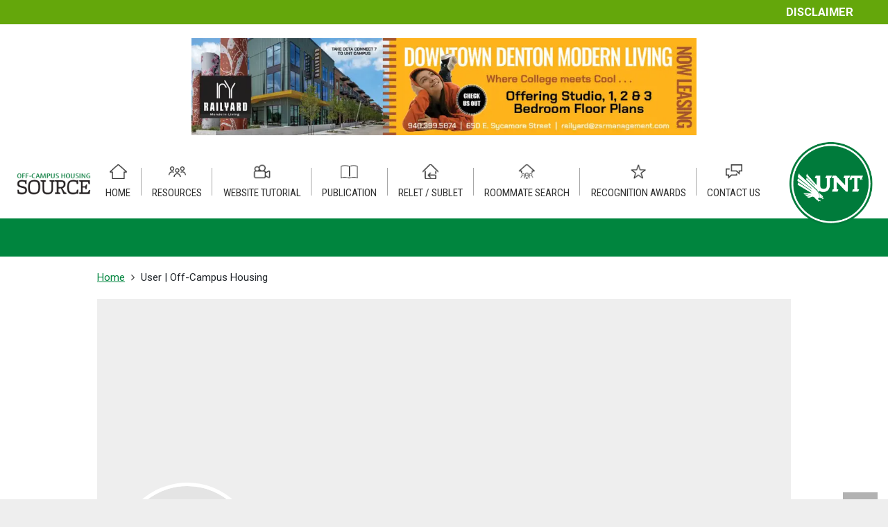

--- FILE ---
content_type: text/html; charset=UTF-8
request_url: https://offcampushousing.unt.edu/user/ek0135/?profiletab=interests
body_size: 28314
content:
<!DOCTYPE HTML><html class="" dir="ltr" lang="en-US" prefix="og: https://ogp.me/ns#"><head><meta charset="UTF-8"><link rel="preconnect" href="https://fonts.gstatic.com/" crossorigin /><meta site="rm-sp2"><meta name="google-site-verification" content="-kp0dL_NMX_XY6GAHbCnmHTKEpCry5-25hUaQdHHzX4" /><title>User | Off-Campus Housing</title><style>img:is([sizes="auto" i],[sizes^="auto," i]){contain-intrinsic-size:3000px 1500px}</style><meta name="robots" content="max-image-preview:large" /><link rel="canonical" href="https://offcampushousing.unt.edu/user/ek0135/" /><meta name="generator" content="All in One SEO (AIOSEO) 4.9.1.1" /><meta property="og:locale" content="en_US" /><meta property="og:site_name" content="Off-Campus Housing | Student Apartments Near UNT" /><meta property="og:type" content="article" /><meta property="og:title" content="User | Off-Campus Housing" /><meta property="og:url" content="https://offcampushousing.unt.edu/user/ek0135/" /><meta property="article:published_time" content="2020-07-15T17:32:37+00:00" /><meta property="article:modified_time" content="2020-08-17T12:53:14+00:00" /><meta name="twitter:card" content="summary" /><meta name="twitter:title" content="User | Off-Campus Housing" /> <script type="application/ld+json" class="aioseo-schema">{"@context":"https:\/\/schema.org","@graph":[{"@type":"BreadcrumbList","@id":"https:\/\/offcampushousing.unt.edu\/user\/#breadcrumblist","itemListElement":[{"@type":"ListItem","@id":"https:\/\/offcampushousing.unt.edu#listItem","position":1,"name":"Home","item":"https:\/\/offcampushousing.unt.edu","nextItem":{"@type":"ListItem","@id":"https:\/\/offcampushousing.unt.edu\/user\/#listItem","name":"User"}},{"@type":"ListItem","@id":"https:\/\/offcampushousing.unt.edu\/user\/#listItem","position":2,"name":"User","previousItem":{"@type":"ListItem","@id":"https:\/\/offcampushousing.unt.edu#listItem","name":"Home"}}]},{"@type":"Organization","@id":"https:\/\/offcampushousing.unt.edu\/#organization","name":"Off-Campus Student Housing - UNT","description":"Student Apartments Near UNT","url":"https:\/\/offcampushousing.unt.edu\/","telephone":"+18179098406","logo":{"@type":"ImageObject","url":"https:\/\/i0.wp.com\/offcampushousing.unt.edu\/wp-content\/uploads\/2020\/04\/unt-logo-min.png?fit=191%2C191&ssl=1","@id":"https:\/\/offcampushousing.unt.edu\/user\/#organizationLogo","width":191,"height":191},"image":{"@id":"https:\/\/offcampushousing.unt.edu\/user\/#organizationLogo"}},{"@type":"WebPage","@id":"https:\/\/offcampushousing.unt.edu\/user\/#webpage","url":"https:\/\/offcampushousing.unt.edu\/user\/","name":"User | Off-Campus Housing","inLanguage":"en-US","isPartOf":{"@id":"https:\/\/offcampushousing.unt.edu\/#website"},"breadcrumb":{"@id":"https:\/\/offcampushousing.unt.edu\/user\/#breadcrumblist"},"datePublished":"2020-07-15T17:32:37-05:00","dateModified":"2020-08-17T12:53:14-05:00"},{"@type":"WebSite","@id":"https:\/\/offcampushousing.unt.edu\/#website","url":"https:\/\/offcampushousing.unt.edu\/","name":"Off-Campus Housing","description":"Student Apartments Near UNT","inLanguage":"en-US","publisher":{"@id":"https:\/\/offcampushousing.unt.edu\/#organization"}}]}</script> <link rel='dns-prefetch' href='//static.addtoany.com' /><link rel='dns-prefetch' href='//cdnjs.cloudflare.com' /><link rel='dns-prefetch' href='//www.googletagmanager.com' /><link rel='dns-prefetch' href='//stats.wp.com' /><link rel='preconnect' href='//c0.wp.com' /><link rel='preconnect' href='//i0.wp.com' /><link rel="alternate" type="application/rss+xml" title="Off-Campus Housing &raquo; Feed" href="https://offcampushousing.unt.edu/feed/" /><link rel="alternate" type="application/rss+xml" title="Off-Campus Housing &raquo; Comments Feed" href="https://offcampushousing.unt.edu/comments/feed/" /><meta name="viewport" content="width=device-width, initial-scale=1"><meta name="SKYPE_TOOLBAR" content="SKYPE_TOOLBAR_PARSER_COMPATIBLE"><meta name="theme-color" content="#f5f5f5"><meta property="og:title" content="User"><meta property="og:type" content="website"><meta property="og:url" content="https://offcampushousing.unt.edu/user/ek0135/?profiletab=interests"><meta property="og:image" content="https://offcampushousing.unt.edu/wp-content/plugins/ultimate-member/assets/img/default_avatar.jpg"><style id="litespeed-ccss">ul{box-sizing:border-box}:root{--wp--preset--font-size--normal:16px;--wp--preset--font-size--huge:42px}body{--wp--preset--color--black:#000;--wp--preset--color--cyan-bluish-gray:#abb8c3;--wp--preset--color--white:#fff;--wp--preset--color--pale-pink:#f78da7;--wp--preset--color--vivid-red:#cf2e2e;--wp--preset--color--luminous-vivid-orange:#ff6900;--wp--preset--color--luminous-vivid-amber:#fcb900;--wp--preset--color--light-green-cyan:#7bdcb5;--wp--preset--color--vivid-green-cyan:#00d084;--wp--preset--color--pale-cyan-blue:#8ed1fc;--wp--preset--color--vivid-cyan-blue:#0693e3;--wp--preset--color--vivid-purple:#9b51e0;--wp--preset--gradient--vivid-cyan-blue-to-vivid-purple:linear-gradient(135deg,rgba(6,147,227,1) 0%,#9b51e0 100%);--wp--preset--gradient--light-green-cyan-to-vivid-green-cyan:linear-gradient(135deg,#7adcb4 0%,#00d082 100%);--wp--preset--gradient--luminous-vivid-amber-to-luminous-vivid-orange:linear-gradient(135deg,rgba(252,185,0,1) 0%,rgba(255,105,0,1) 100%);--wp--preset--gradient--luminous-vivid-orange-to-vivid-red:linear-gradient(135deg,rgba(255,105,0,1) 0%,#cf2e2e 100%);--wp--preset--gradient--very-light-gray-to-cyan-bluish-gray:linear-gradient(135deg,#eee 0%,#a9b8c3 100%);--wp--preset--gradient--cool-to-warm-spectrum:linear-gradient(135deg,#4aeadc 0%,#9778d1 20%,#cf2aba 40%,#ee2c82 60%,#fb6962 80%,#fef84c 100%);--wp--preset--gradient--blush-light-purple:linear-gradient(135deg,#ffceec 0%,#9896f0 100%);--wp--preset--gradient--blush-bordeaux:linear-gradient(135deg,#fecda5 0%,#fe2d2d 50%,#6b003e 100%);--wp--preset--gradient--luminous-dusk:linear-gradient(135deg,#ffcb70 0%,#c751c0 50%,#4158d0 100%);--wp--preset--gradient--pale-ocean:linear-gradient(135deg,#fff5cb 0%,#b6e3d4 50%,#33a7b5 100%);--wp--preset--gradient--electric-grass:linear-gradient(135deg,#caf880 0%,#71ce7e 100%);--wp--preset--gradient--midnight:linear-gradient(135deg,#020381 0%,#2874fc 100%);--wp--preset--font-size--small:13px;--wp--preset--font-size--medium:20px;--wp--preset--font-size--large:36px;--wp--preset--font-size--x-large:42px;--wp--preset--spacing--20:.44rem;--wp--preset--spacing--30:.67rem;--wp--preset--spacing--40:1rem;--wp--preset--spacing--50:1.5rem;--wp--preset--spacing--60:2.25rem;--wp--preset--spacing--70:3.38rem;--wp--preset--spacing--80:5.06rem;--wp--preset--shadow--natural:6px 6px 9px rgba(0,0,0,.2);--wp--preset--shadow--deep:12px 12px 50px rgba(0,0,0,.4);--wp--preset--shadow--sharp:6px 6px 0px rgba(0,0,0,.2);--wp--preset--shadow--outlined:6px 6px 0px -3px rgba(255,255,255,1),6px 6px rgba(0,0,0,1);--wp--preset--shadow--crisp:6px 6px 0px rgba(0,0,0,1)}*{box-sizing:border-box}html{-ms-text-size-adjust:100%;-webkit-text-size-adjust:100%}body{margin:0}a{text-decoration:none;background-color:#fff0;-webkit-text-decoration-skip:objects}img{height:auto;max-width:100%}button,input{vertical-align:top;text-transform:none;color:inherit;font:inherit;border:none;margin:0}input:not([type=submit]){outline:none!important}button{overflow:visible}button,input[type=submit]{-webkit-appearance:button}::-moz-focus-inner{border:0}input::-ms-clear{display:none}::-webkit-file-upload-button{-webkit-appearance:button;font:inherit}legend{border:0;padding:0}ul{list-style:none;margin:0;padding:0}fieldset{border:0;margin:0;padding:0}:-webkit-full-screen-ancestor:not(iframe){animation:none!important}::-moz-placeholder{opacity:.5;color:inherit}::-webkit-input-placeholder{color:inherit;opacity:.5}h3{font-family:inherit;line-height:1.4;margin:0 0 1.5rem;padding-top:1rem}h3:first-child{padding-top:0}p,ul,fieldset{margin:0 0 1.5rem}ul{list-style-type:disc;margin-left:2.5rem}li{margin:0 0 .5rem}li>ul{margin-bottom:.5rem;margin-top:.5rem}h3:last-child,p:last-child,ul:last-child,li:last-child,fieldset:last-child{margin-bottom:0}input[type=text],input[type=password]{padding:0 .8rem;width:100%;border-radius:.3rem;box-shadow:0 0 0 2px transparent,0 1px 0 rgb(0 0 0/.08) inset}input[type=text],input[type=password]{line-height:2.8rem;height:2.8rem}input[type=checkbox]{margin-right:.3rem}.hidden{display:none!important}.i-cf:before,.i-cf:after{content:" ";display:table}.i-cf:after{clear:both}.align_left{text-align:left}.l-canvas{overflow:hidden;margin:0 auto;width:100%;flex-grow:1}.l-main-h{margin:0 auto}.l-canvas.sidebar_none .l-main-h{max-width:none}.l-canvas.sidebar_none .l-content{width:100%!important}@media screen and (min-width:1025px){body:not(.us_iframe){display:flex;flex-direction:column;min-height:100vh}}.l-subheader,.l-canvas>.l-section,.l-canvas.sidebar_none .l-section{padding-left:2.5rem;padding-right:2.5rem}.l-section-h{padding:4rem 0}.l-section{position:relative;margin:0 auto}.l-section:before{content:"";display:table}.l-section-h{position:relative;margin:0 auto;width:100%}.l-section.width_full{padding-left:0!important;padding-right:0!important}.l-section.width_full>.l-section-h{max-width:none!important}.l-section.height_auto>.l-section-h{padding-top:0!important;padding-bottom:0!important}.w-toplink{display:block;position:fixed;z-index:99;bottom:0;text-align:center;font-size:2rem;border-radius:.3rem;background-color:rgb(0 0 0/.3);color:#fff!important;transform:translate3d(0,5rem,0);line-height:50px;height:50px;width:50px;margin:15px}.w-toplink.pos_right{right:0}.w-toplink:before{content:"";font-family:fontawesome;vertical-align:top}.l-body .vc_row:after,.l-body .vc_row:before,.l-body .vc_column-inner:after,.l-body .vc_column-inner:before{display:none}.l-body .wpb_content_element{margin-bottom:0}.rounded_none input[type=text],.rounded_none input[type=password],.rounded_none .w-header-show,.rounded_none .w-toplink{border-radius:0!important}.animate_fade{opacity:0}.g-cols{display:flex;flex-wrap:wrap}.vc_column_container{display:flex;flex-direction:column}.vc_column-inner{display:flex;flex-direction:column;flex-grow:1;flex-shrink:0}.g-cols.type_default{margin:0-1.5rem}.g-cols.type_default>div>.vc_column-inner{padding-left:1.5rem;padding-right:1.5rem}.g-cols.valign_middle>div>.vc_column-inner{justify-content:center}@media screen and (-ms-high-contrast:active),(-ms-high-contrast:none){.vc_column-inner,.wpb_wrapper{min-height:1px}}.l-header a{color:inherit}.l-subheader-cell{display:flex;align-items:center;flex-grow:1}.l-subheader-cell.at_left{justify-content:flex-start}.l-subheader-cell.at_left>*{margin-right:1.4rem}.l-subheader-cell.at_center{justify-content:center}.l-subheader-cell.at_center>*{margin-left:.7rem;margin-right:.7rem}.l-subheader-cell.at_right{justify-content:flex-end}.l-subheader-cell.at_right>*{margin-left:1.4rem}.l-subheader.with_centering .l-subheader-cell.at_left,.l-subheader.with_centering .l-subheader-cell.at_right{flex-basis:100px}.w-html{line-height:1.5}.fa{-moz-osx-font-smoothing:grayscale;-webkit-font-smoothing:antialiased;display:inline-block;font-style:normal;font-variant:normal;text-rendering:auto;line-height:1}.fa-spin{animation:fa-spin 2s infinite linear}@keyframes fa-spin{0%{transform:rotate(0deg)}to{transform:rotate(1turn)}}.fa-spinner:before{content:""}.w-btn,input[type=submit]{display:inline-block;vertical-align:top;text-align:center;line-height:1.2;position:relative}.w-btn{padding:.8em 1.8em}input[type=submit]{border-style:solid}.w-btn:before{content:"";position:absolute;top:0;left:0;right:0;bottom:0;border-radius:inherit;border-width:2px;border-style:solid;border-color:inherit}.w-btn-wrapper{margin:.3rem 0}.w-btn-wrapper.align_left{display:inline-block;vertical-align:top;margin-right:1rem}.l-header .w-image{flex-shrink:0}.w-image-h{display:block;border-radius:inherit;border-color:inherit!important;color:inherit!important}.l-header .w-image-h{height:inherit}.w-image img{vertical-align:top}.l-header .w-image img{display:block;height:inherit;width:auto}.w-nav.type_desktop:not(.height_full){line-height:50px}.l-subheader-cell .w-nav{margin-left:0;margin-right:0}.w-nav-list{list-style:none;margin:0}.w-nav-list:not(.level_1){display:none}.w-nav.type_desktop .w-nav-list:not(.level_1){box-shadow:0 8px 15px rgb(0 0 0/.1)}.w-nav.type_desktop .w-nav-list.level_2{text-align:left;position:absolute;z-index:120;min-width:12rem}.w-nav .menu-item{display:block;position:relative;margin:0}.w-nav-anchor{display:block;overflow:hidden;position:relative;border:none!important;outline:none!important}.w-nav.type_desktop .w-nav-anchor.level_1{z-index:1}.w-nav.type_desktop .w-nav-anchor:not(.level_1){line-height:1.5em;padding:.6em 20px;white-space:nowrap}.w-nav-arrow{display:none;vertical-align:top;font-weight:400;line-height:inherit;text-transform:none;text-align:center}.w-nav-arrow:before{content:"";vertical-align:top;font-family:fontawesome}.w-nav.type_desktop .w-nav-anchor.level_1 .w-nav-arrow:before{font-size:1.3em;margin-left:.4em}.w-nav.type_desktop .w-nav-list.level_2 .w-nav-arrow:before{content:"";font-size:1.5em}.header_hor .w-nav.type_desktop>.w-nav-list{display:flex;align-items:center}.header_hor .w-nav.type_desktop>.w-nav-list>.menu-item{flex-shrink:0}.w-nav.type_desktop.dropdown_height .w-nav-list:not(.level_1){display:block;transform-origin:50%0;transform:scaleY(0) translateZ(0);opacity:0}.w-nav-control{display:none;line-height:50px;height:50px;padding:0 .8rem;color:inherit}.w-nav-control span{display:none;margin-left:.5rem}.w-nav-icon{display:inline-block;vertical-align:top;font-size:20px;position:relative;height:inherit;width:1em}.w-nav-icon i,.w-nav-icon i:before,.w-nav-icon i:after{content:"";display:block;position:absolute;height:0;width:inherit;border-bottom:.15em solid}.w-nav-icon i{top:50%;transform:translateY(-50%)}.w-nav-icon i:before{top:-.35em}.w-nav-icon i:after{top:.35em}.w-nav-close{display:none;position:absolute;top:0;right:0;text-align:center;font-size:3rem;line-height:6rem;width:6rem;opacity:.5}.w-nav-close:before{content:"";font-family:fontawesome;font-weight:400;vertical-align:top}.fa{font-family:"fontawesome";font-weight:900}html{font-family:"Roboto",sans-serif;font-weight:300;font-size:15px;line-height:25px}h3{font-family:"Roboto Condensed",sans-serif;font-weight:400}h3{font-size:1.8rem;line-height:1.4;font-weight:400;letter-spacing:0em}@media (max-width:767px){html{font-size:15px;line-height:25px}h3{font-size:1.6rem}}body,.l-header.pos_fixed{min-width:1300px}.l-subheader-h,.l-main-h,.l-section-h{max-width:1000px}.l-content{width:70%}@media (max-width:767px){.g-cols>div:not([class*=" vc_col-"]){width:100%;margin:0 0 1rem}.g-cols>div:last-child{margin-bottom:0}}input[type=submit]{font-family:"Roboto Condensed",sans-serif;text-transform:uppercase;font-style:normal;font-weight:500;letter-spacing:0em;border-radius:0;padding:.9em 2.1em;box-shadow:0 0em 0em rgb(0 0 0/.2);background-color:#03853e;border-color:#fff0;color:#ffffff!important}input[type=submit]{border-width:0}.us-btn-style_1{color:#ffffff!important;font-family:"Roboto Condensed",sans-serif;font-weight:500;font-style:normal;text-transform:uppercase;letter-spacing:0em;border-radius:0;padding:.9em 2.1em;background-color:#03853e;border-color:#fff0;box-shadow:0 0em 0em rgb(0 0 0/.2)}.us-btn-style_1:before{border-width:0}a,button,input[type=submit]{outline:none!important}.w-header-show,.w-toplink{background-color:rgb(0 0 0/.3)}body{background-color:#eee}.l-subheader.at_top{background-color:#fff}.l-subheader.at_top{color:#03853e}.l-subheader.at_middle{background-color:#fff}.l-subheader.at_middle{color:#333}.w-nav-title:after{background-color:#03853e}.menu-item.level_1.current-menu-item>.w-nav-anchor{background-color:;color:#03853e}.w-nav-list:not(.level_1){background-color:#fff;color:#fff}.l-canvas{background-color:#fff}input{background-color:#f5f5f5}.l-section,.vc_column_container,.vc_column-inner,.w-image{border-color:#e8e8e8}h3{color:#1a1a1a}input,.l-canvas{color:#333}a{color:#03853e}body{overflow-x:hidden;min-width:0!important}.l-header.pos_fixed{min-width:0!important}@media (min-width:768px){.vc_col-sm-12{width:100%}}@media (max-width:767px){.g-cols>div:not([class*=vc_col-xs-]){width:100%;margin:0 0 1rem}.g-cols>div:last-child{margin-bottom:0}}@media (max-width:1024px){.l-section-h{padding:2.5rem 0}.l-section.width_full .g-cols:not(.type_boxes) .vc_col-sm-12 .wpb_text_column{padding:0 3%}}@media screen and (max-width:900px){.l-subheader{padding-left:1rem!important;padding-right:1rem!important}.l-content{float:none!important;width:100%!important}}@media screen and (max-width:767px){h3,.wpb_text_column h3:last-child{margin-bottom:1rem}.w-nav-close{font-size:2rem;line-height:4rem;width:4rem}}@media screen and (max-width:600px){.w-header-show,.w-toplink{margin:10px!important}.l-subheader,.l-canvas>.l-section,.l-canvas.sidebar_none .l-section{padding-left:1.5rem;padding-right:1.5rem}.l-section-h{padding:1.5rem 0}.l-section.width_full .g-cols:not(.type_boxes) .vc_col-sm-12 .wpb_text_column{padding:0 5%}}@media screen and (max-width:480px){.w-nav-anchor.level_2{white-space:normal}}.hide{display:none}div:not(.unhide) .hide{display:none!important}.forget-password a{text-decoration:underline;color:#000}.singup-link a{text-decoration:underline}html{font-weight:400!important}.url-home a.w-nav-anchor.level_1:before{background:url(/wp-content/photos/nav-icons-1-min.png)no-repeat}.url-resources a.w-nav-anchor.level_1:before{background:url(/wp-content/photos/nav-icons-3-min.png)no-repeat}.url-publication a.w-nav-anchor.level_1:before{background:url(/wp-content/photos/nav-icons-4-min.png)no-repeat}.url-contactus a.w-nav-anchor.level_1:before{background:url(/wp-content/photos/nav-icons-5-min.png)no-repeat}a.w-nav-anchor.level_1:before{content:" ";width:25px!important;height:21px!important;display:block;-webkit-filter:grayscale(1) brightness(.5);filter:grayscale(1) brightness(.5);background-size:contain!important;background-position:center!important;margin:10px auto -5px!important}.url-contactus a.w-nav-anchor.level_1:after{display:none}.current-menu-item a.w-nav-anchor.level_1:before{-webkit-filter:grayscale(0) brightness(1);filter:grayscale(0) brightness(1)}img.leader-ad-placeholder{max-width:728px!important;margin:0 auto;display:block;width:100%!important}.single-slider-bg{background:#000;background:-moz-linear-gradient(90deg,rgb(0 0 0/.35) 23%,#fff0 68%);background:-webkit-linear-gradient(90deg,rgb(0 0 0/.35) 23%,#fff0 68%);background:linear-gradient(90deg,rgb(0 0 0/.35) 23%,#fff0 68%);-webkit-box-shadow:4px 14px 34px -9px rgb(229 229 229/.58);-moz-box-shadow:4px 14px 34px -9px rgb(112 93 112/.58);box-shadow:4px 14px 34px -9px #35479c;min-height:500px;color:#fff;display:flex;flex-wrap:wrap}.single-slider-content{padding:1.5rem;display:flex;flex-direction:column;flex-grow:1;flex-shrink:0;justify-content:center;max-width:390px;width:100%}.slider-title{font-weight:300!important;font-size:50px;display:block;line-height:100%}.single-slider{background-size:cover!important;background-position:center!important}.slider-div{width:120px;border:2px solid #fff;border-radius:50px;margin:30px 0;display:block;background:#fff}.slider-btn a{font-weight:700!important}.slider-btn{margin-top:20px}.search-filter-form select option{color:#000!important;direction:ltr}.ult_modal-header{border:0!important;box-shadow:none!important;background:#03853E!important;border:0!important;color:#fff}h3.ult_modal-title{padding:10px 15px;font-weight:300!important;color:#fff!important}.ult_modal-content{border:0!important}.ult-overlay-close.popup-edge-top-right{top:10px!important;right:15px!important}.ult-overlay-close-inside{background-size:38px!important;background-position:center!important;overflow:hidden}.advanced-search-modal label{font-size:13.5px;display:block;line-height:normal}.advanced-search-modal input[type=checkbox]:before,.checkbox input[type=checkbox]:before{content:"";font-family:fontawesome;background:0 0!important;color:#000;font-size:12px}.advanced-search-modal input[type=checkbox]:checked:before,.checkbox input[type=checkbox]:checked:before{content:""}.advanced-search-modal input[type=checkbox],.checkbox input[type=checkbox]{-webkit-appearance:none!important;background:#fff;box-shadow:none!important}.advanced-search-modal fieldset legend{font-weight:700}.advanced-search-modal .form-row{display:flex;flex-wrap:wrap}.advanced-search-modal .form-col{width:33.33%}::-webkit-input-placeholder{opacity:1}:-ms-input-placeholder{opacity:1}::placeholder{opacity:1}.floorplan-view-modal{text-align:center}.banner-wrap-title{width:50%;background:#00853e;color:#fff;padding:2rem;position:relative}.banner-title{font-weight:700;font-size:26px;display:block;line-height:normal}.banner-description{margin-top:10px;font-weight:100!important;font-size:15px}.banner-image{width:50%;background-position:center!important;background-size:cover!important}.banner-wrap-title:after{content:" ";display:block;position:absolute;top:0;right:-200px;width:200px;height:100%;background:url(/wp-content/photos/slanted.png)no-repeat;background-size:contain;z-index:9;background-position:left}.account-content-btns button{color:#ffffff!important;font-family:"Roboto",sans-serif;font-style:normal;letter-spacing:0em;border-radius:0;padding:.8em .5em;background-color:#03853e;border-color:#fff0;box-shadow:0 0em 0em rgb(0 0 0/.2);display:inline-block;width:180px!important;text-align:center;font-size:14px;font-weight:700;margin-right:10px;margin-bottom:10px}.account-content-btns{margin-bottom:1.5rem}form.account-form label{font-weight:700;margin-bottom:5px!important;display:block}.account-form input{margin-bottom:1rem;display:inline-block;font-weight:400;background:#fff;border:1px solid #c1c1c1;width:100%;margin-right:10px;font-size:16px!important;color:#777}.note-bottom{display:block;margin-top:-10px;color:#777;font-style:italic;margin-bottom:10px;line-height:normal}.note-bottom.top{margin-top:0!important}label.checkbox input[type=checkbox]{width:unset!important;border:0!important;margin-bottom:8px}.checkbox{font-weight:400!important}.checkbox input[type=checkbox]:before{font-size:14px;color:#777}.checkbox input[type=checkbox]:checked:before{content:"";font-weight:700;color:#0871ff}.padding-top-15{padding-top:15px}.form-row{display:flex;flex-wrap:wrap;margin:0-10px!important}label.checkbox.no-indent{margin-bottom:0!important}label.no-indent input{margin-bottom:0!important}label.checkbox.no-indent{width:30%;white-space:pre}.no-italic{font-style:initial!important;color:#000}@media only screen and (max-width:1200px) and (min-width:1030px){.header_hor .ush_menu_1.type_desktop .w-nav-list.level_1>.menu-item>a{padding-left:2vw!important;padding-right:2vw!important}}@media only screen and (min-width:1025px){.w-toplink{bottom:20px!important}}@media only screen and (max-width:770px){.form-col{order:3}.advanced-search-modal .form-col{width:100%}}@media only screen and (max-width:600px){.banner-wrap-title.left-pad{width:100%!important}.banner-image{height:100%!important;width:100%;position:absolute;z-index:1;opacity:1}.banner-wrap-title.left-pad{z-index:11}.banner-wrap-title.left-pad{background:rgb(0 133 62/.8)}}@media only screen and (min-width:600px) and (max-width:1035px){.single-slider-content{padding:3.5rem;max-width:500px!important}}@media only screen and (max-width:600px){.slider-title{font-size:30px!important;line-height:normal}}@media only screen and (min-width:1032px){a.w-nav-anchor.level_1:after{content:" ";height:40px;display:block;position:absolute;border-left:1px solid #a7a7a7;top:15px;right:0}header:not(.sticky) .l-subheader{box-shadow:none!important}}@media only screen and (max-width:1032px){a.w-nav-anchor.level_1:before{top:12px;left:5px;position:absolute}a.w-nav-anchor.level_1{padding-left:35px!important;padding-bottom:20px!important;padding-top:20px!important}}@media only screen and (max-width:1000px){.left-pad,.left-pad{padding:1.5rem!important}}@media only screen and (max-width:600px){.single-slider-bg-1{background:rgb(0 0 0/.45)}}.advanced-search-modal .ult_modal-body{max-height:90vh;overflow:hidden auto}#untHousingSelect{max-height:calc(100vh - 130px);overflow:hidden auto}.ult-overlay i{font-size:inherit;line-height:inherit}.ult-overlay,.ult-overlay *{-webkit-box-sizing:border-box;-moz-box-sizing:border-box;box-sizing:border-box}.vc_row,.wpb_column,.wpb_row{position:relative}.ult_modal-body p{font-family:inherit!important;font-weight:inherit!important;font-size:inherit!important;font-style:inherit!important;color:inherit!important;line-height:inherit!important}.ult-hide{display:none!important}.ult-overlay{position:fixed;width:100%;height:100%;top:0;bottom:0;left:0;right:0;background:rgb(28 28 28/.9);z-index:9999;z-index:16777271;visibility:hidden}.ult-overlay-close{width:80px;height:80px;position:fixed;overflow:hidden;border:0;text-indent:200%;color:#fff0;outline:0;z-index:9999}.ult-overlay-close-inside{width:100%;height:100%;background:url(/wp-content/plugins/Ultimate_VC_Addons/assets/img/cross.png)no-repeat center center}.ult-overlay-close.popup-edge-top-right{left:auto}.ult_modal{width:400px;max-width:100%;z-index:99;display:block;margin:0 auto;position:relative;top:50%;-webkit-transform:translateY(-50%);-ms-transform:translateY(-50%);transform:translateY(-50%);-webkit-perspective:1200px;-o-perspective:1200px;-ms-perspective:1200px;perspective:1200px}.ult_modal-content{-webkit-border-radius:8px;border-radius:8px;-webkit-box-shadow:0 0 7px #404040;-o-box-shadow:0 0 7px #404040;-ms-box-shadow:0 0 7px #404040;box-shadow:0 0 7px #404040;overflow:hidden}.ult_modal-header{border-bottom:1px solid #e5e5e5;font-size:16px;background:#fff}h3.ult_modal-title{color:inherit;display:table-cell;vertical-align:middle;margin:0;padding:10px 20px;font-size:1em;line-height:1.5em}.ult_modal-body{padding:15px 20px;background:#fff;max-width:100%;overflow:hidden;line-height:1.5em}.ult_modal-body p{margin-bottom:1em}.ult_modal.ult-small{width:35%}.ult_modal.ult-medium{width:60%}@media (max-width:767px){.ult_modal.ult-medium,.ult_modal.ult-small{width:80%}.ult-overlay-close{width:24px;height:24px;right:5px;top:5px}}.um-modal-close{display:block;position:fixed;right:0;top:0;font-size:24px;text-decoration:none!important;color:#fff!important;padding:0 10px}.um-modal-body{min-height:3px;padding:20px;box-sizing:border-box!important;width:100%;background:#fff;-moz-border-radius:0 0 3px 3px;-webkit-border-radius:0 0 3px 3px;border-radius:0 0 3px 3px}.um-modal-body.photo{-moz-border-radius:3px;-webkit-border-radius:3px;border-radius:3px;box-shadow:0 0 0 1px rgb(0 0 0/.1),0 0 0 1px rgb(255 255 255/.12) inset;background:#888;padding:0}[class^=um-faicon-]:before{font-family:FontAwesome!important;font-style:normal!important;font-weight:400!important;font-variant:normal!important;text-transform:none!important;speak:none;line-height:1;-webkit-font-smoothing:antialiased;-moz-osx-font-smoothing:grayscale}.um-faicon-times:before{content:""}nav.type_desktop .url-contactus a.w-nav-anchor.level_1:after{content:" ";height:40px;display:block;position:absolute;border-left:1px solid #a7a7a7;top:15px;right:0}nav.type_desktop .url-awards a.w-nav-anchor.level_1:after{display:none}.url-roommate a.w-nav-anchor.level_1:before{background:url(/wp-content/themes/unt-child/assets/icons/nav_item_4.png)no-repeat;background-position-x:0%;background-position-y:0%;background-size:28px!important}.url-sublet a.w-nav-anchor.level_1:before{background:url(/wp-content/uploads/2022/10/icon-sublet.png)no-repeat;background-position-x:0%;background-position-y:0%;background-size:23px!important}.url-home a.w-nav-anchor.level_1:before{background:url(/wp-content/themes/unt-child/assets/icons/nav_item_1.png)no-repeat;background-position-x:0%;background-position-y:0%;background-size:26px!important}.url-publication a.w-nav-anchor.level_1:before{background:url(/wp-content/themes/unt-child/assets/icons/nav_item_3.png)no-repeat;background-position-x:0%;background-position-y:0%;background-size:27px!important}.url-awards a.w-nav-anchor.level_1:before{background:url(/wp-content/themes/unt-child/assets/icons/nav_item_7.png)no-repeat;background-position-x:0%;background-position-y:0%;background-size:28px!important}.url-tutorial a.w-nav-anchor.level_1:before{background:url(/wp-content/themes/unt-child/assets/icons/nav_item_6.png)no-repeat;background-position-x:0%;background-position-y:0%;background-size:28px!important}img.for_default{max-width:150px}.header_hor .ush_menu_1.type_desktop .w-nav-list.level_1>.menu-item>a{padding-left:1.2vw!important;padding-right:1.2vw!important}.pg_alert-top{color:#fff}.pg_alert-top a{background-color:#64a70b;color:#fff;padding:5px 0;text-align:center;display:inline-block;width:100%}.w-nav-list.level_2{background-color:#03853e}.l-subheader-cell .ush_image_3{width:100%;height:100%}.ush_image_3 img.for_default{width:100%;max-width:100%}body.home section .l-section-h{padding:0!important}body.home main section{padding:0;margin-top:15px}body.home main section:first-child{padding-top:30px}@media (min-width:1032px){.l-header{position:relative;z-index:111;width:100%}.l-subheader{margin:0 auto}.l-subheader.width_full{padding-left:1.5rem;padding-right:1.5rem}.l-subheader-h{display:flex;align-items:center;position:relative;margin:0 auto;height:inherit}.w-header-show{display:none}.l-header.pos_fixed{position:fixed;left:0}.l-subheader.width_full .l-subheader-h{max-width:none!important}.l-header.shadow_thin .l-subheader.at_middle{box-shadow:0 1px 0 rgb(0 0 0/.08)}.l-subheader.at_top{line-height:180px;height:180px}.l-subheader.at_middle{line-height:100px;height:100px}.l-header.pos_fixed~.l-section:first-of-type{padding-top:280px}}@media (min-width:600px) and (max-width:1031px){.l-subheader.at_top{display:none}.l-header{position:relative;z-index:111;width:100%}.l-subheader{margin:0 auto}.l-subheader.width_full{padding-left:1.5rem;padding-right:1.5rem}.l-subheader-h{display:flex;align-items:center;position:relative;margin:0 auto;height:inherit}.w-header-show{display:none}.l-header.pos_fixed{position:fixed;left:0}.l-subheader.width_full .l-subheader-h{max-width:none!important}.l-header.shadow_thin .l-subheader.at_middle{box-shadow:0 1px 0 rgb(0 0 0/.08)}.l-subheader.at_top{line-height:40px;height:40px}.l-subheader.at_middle{line-height:60px;height:60px}.l-header.pos_fixed~.l-section:first-of-type{padding-top:60px}}@media (max-width:599px){.hidden_for_mobiles{display:none!important}.l-header{position:relative;z-index:111;width:100%}.l-subheader{margin:0 auto}.l-subheader.width_full{padding-left:1.5rem;padding-right:1.5rem}.l-subheader-h{display:flex;align-items:center;position:relative;margin:0 auto;height:inherit}.w-header-show{display:none}.l-header.pos_fixed{position:fixed;left:0}.l-subheader.width_full .l-subheader-h{max-width:none!important}.l-header.shadow_thin .l-subheader.at_middle{box-shadow:0 1px 0 rgb(0 0 0/.08)}.l-subheader.at_top{line-height:60px;height:60px}.l-subheader.at_middle{line-height:60px;height:60px}.l-header.pos_fixed~.l-section:first-of-type{padding-top:120px}}@media (min-width:1032px){.ush_image_2{height:120px}}@media (min-width:600px) and (max-width:1031px){.ush_image_2{height:41px}}@media (max-width:599px){.ush_image_2{height:41px}}@media (min-width:1032px){.ush_image_3{height:50px}}@media (min-width:600px) and (max-width:1031px){.ush_image_3{height:41px}}@media (max-width:599px){.ush_image_3{height:41px}}.header_hor .ush_menu_1.type_desktop .w-nav-list.level_1>.menu-item>a{padding-left:4.2vw;padding-right:4.2vw}.ush_menu_1{font-family:"Roboto Condensed",sans-serif;font-weight:400}.ush_menu_1{text-transform:uppercase}.ush_menu_1.type_desktop .w-nav-list>.menu-item.level_1{font-size:15px}.ush_menu_1.type_desktop .w-nav-list>.menu-item:not(.level_1){font-size:15px}@media (min-width:1032px){.ush_menu_1 .w-nav-icon{font-size:20px}}@media (min-width:600px) and (max-width:1031px){.ush_menu_1 .w-nav-icon{font-size:20px}}@media (max-width:599px){.ush_menu_1 .w-nav-icon{font-size:20px}}@media screen and (max-width:1031px){.w-nav.ush_menu_1>.w-nav-list.level_1{display:none}.ush_menu_1 .w-nav-control{display:block}}.wpb_column,.wpb_row{position:relative}ul{box-sizing:border-box}:root{--wp--preset--font-size--normal:16px;--wp--preset--font-size--huge:42px}html :where([style*=border-width]){border-style:solid}:root{--wp--preset--aspect-ratio--square:1;--wp--preset--aspect-ratio--4-3:4/3;--wp--preset--aspect-ratio--3-4:3/4;--wp--preset--aspect-ratio--3-2:3/2;--wp--preset--aspect-ratio--2-3:2/3;--wp--preset--aspect-ratio--16-9:16/9;--wp--preset--aspect-ratio--9-16:9/16;--wp--preset--color--black:#000000;--wp--preset--color--cyan-bluish-gray:#abb8c3;--wp--preset--color--white:#ffffff;--wp--preset--color--pale-pink:#f78da7;--wp--preset--color--vivid-red:#cf2e2e;--wp--preset--color--luminous-vivid-orange:#ff6900;--wp--preset--color--luminous-vivid-amber:#fcb900;--wp--preset--color--light-green-cyan:#7bdcb5;--wp--preset--color--vivid-green-cyan:#00d084;--wp--preset--color--pale-cyan-blue:#8ed1fc;--wp--preset--color--vivid-cyan-blue:#0693e3;--wp--preset--color--vivid-purple:#9b51e0;--wp--preset--gradient--vivid-cyan-blue-to-vivid-purple:linear-gradient(135deg,rgba(6,147,227,1) 0%,rgb(155,81,224) 100%);--wp--preset--gradient--light-green-cyan-to-vivid-green-cyan:linear-gradient(135deg,rgb(122,220,180) 0%,rgb(0,208,130) 100%);--wp--preset--gradient--luminous-vivid-amber-to-luminous-vivid-orange:linear-gradient(135deg,rgba(252,185,0,1) 0%,rgba(255,105,0,1) 100%);--wp--preset--gradient--luminous-vivid-orange-to-vivid-red:linear-gradient(135deg,rgba(255,105,0,1) 0%,rgb(207,46,46) 100%);--wp--preset--gradient--very-light-gray-to-cyan-bluish-gray:linear-gradient(135deg,rgb(238,238,238) 0%,rgb(169,184,195) 100%);--wp--preset--gradient--cool-to-warm-spectrum:linear-gradient(135deg,rgb(74,234,220) 0%,rgb(151,120,209) 20%,rgb(207,42,186) 40%,rgb(238,44,130) 60%,rgb(251,105,98) 80%,rgb(254,248,76) 100%);--wp--preset--gradient--blush-light-purple:linear-gradient(135deg,rgb(255,206,236) 0%,rgb(152,150,240) 100%);--wp--preset--gradient--blush-bordeaux:linear-gradient(135deg,rgb(254,205,165) 0%,rgb(254,45,45) 50%,rgb(107,0,62) 100%);--wp--preset--gradient--luminous-dusk:linear-gradient(135deg,rgb(255,203,112) 0%,rgb(199,81,192) 50%,rgb(65,88,208) 100%);--wp--preset--gradient--pale-ocean:linear-gradient(135deg,rgb(255,245,203) 0%,rgb(182,227,212) 50%,rgb(51,167,181) 100%);--wp--preset--gradient--electric-grass:linear-gradient(135deg,rgb(202,248,128) 0%,rgb(113,206,126) 100%);--wp--preset--gradient--midnight:linear-gradient(135deg,rgb(2,3,129) 0%,rgb(40,116,252) 100%);--wp--preset--font-size--small:13px;--wp--preset--font-size--medium:20px;--wp--preset--font-size--large:36px;--wp--preset--font-size--x-large:42px;--wp--preset--spacing--20:0.44rem;--wp--preset--spacing--30:0.67rem;--wp--preset--spacing--40:1rem;--wp--preset--spacing--50:1.5rem;--wp--preset--spacing--60:2.25rem;--wp--preset--spacing--70:3.38rem;--wp--preset--spacing--80:5.06rem;--wp--preset--shadow--natural:6px 6px 9px rgba(0, 0, 0, 0.2);--wp--preset--shadow--deep:12px 12px 50px rgba(0, 0, 0, 0.4);--wp--preset--shadow--sharp:6px 6px 0px rgba(0, 0, 0, 0.2);--wp--preset--shadow--outlined:6px 6px 0px -3px rgba(255, 255, 255, 1), 6px 6px rgba(0, 0, 0, 1);--wp--preset--shadow--crisp:6px 6px 0px rgba(0, 0, 0, 1)}*{box-sizing:border-box}html{-ms-text-size-adjust:100%;-webkit-text-size-adjust:100%}body{margin:0}a{text-decoration:none;background-color:#fff0;-webkit-text-decoration-skip:objects}img{height:auto;max-width:100%}button,input{vertical-align:top;text-transform:none;color:inherit;font:inherit;border:none;margin:0}input:not([type="submit"]){outline:none!important}button{overflow:visible}button,input[type="submit"]{-webkit-appearance:button}::-moz-focus-inner{border:0}input::-ms-clear{display:none}::-webkit-file-upload-button{-webkit-appearance:button;font:inherit}legend{border:0;padding:0}ul{list-style:none;margin:0;padding:0}fieldset{border:0;margin:0;padding:0}:-webkit-full-screen-ancestor:not(iframe){animation:none!important}::-moz-placeholder{opacity:.5;color:inherit}::-webkit-input-placeholder{color:inherit;opacity:.5}h3{font-family:inherit;line-height:1.4;margin:0 0 1.5rem;padding-top:1rem}h3:first-child{padding-top:0}p,ul,fieldset{margin:0 0 1.5rem}p:empty{display:none}ul{list-style-type:disc;margin-left:2.5rem}li{margin:0 0 .5rem}li>ul{margin-bottom:.5rem;margin-top:.5rem}h3:last-child,p:last-child,ul:last-child,li:last-child,fieldset:last-child{margin-bottom:0}input[type="text"],input[type="password"]{padding:0 .8rem;width:100%;border-radius:.3rem;box-shadow:0 0 0 2px transparent,0 1px 0 rgb(0 0 0/.08) inset}input[type="text"],input[type="password"]{line-height:2.8rem;height:2.8rem}input[type="checkbox"]{margin-right:.3rem}.hidden{display:none!important}.i-cf:before,.i-cf:after{content:" ";display:table}.i-cf:after{clear:both}.align_left{text-align:left}.l-canvas{overflow:hidden;margin:0 auto;width:100%;flex-grow:1}.l-main-h{margin:0 auto}.l-canvas.sidebar_none .l-main-h{max-width:none}.l-canvas.sidebar_none .l-content{width:100%!important}@media screen and (min-width:1025px){body:not(.us_iframe){display:flex;flex-direction:column;min-height:100vh}}.l-subheader,.l-canvas>.l-section,.l-canvas.sidebar_none .l-section{padding-left:2.5rem;padding-right:2.5rem}.l-section-h{padding:4rem 0}.l-section{position:relative;margin:0 auto}.l-section:before{content:"";display:table}.l-section-h{position:relative;margin:0 auto;width:100%}.l-section.width_full{padding-left:0!important;padding-right:0!important}.l-section.width_full>.l-section-h{max-width:none!important}.l-section.height_auto>.l-section-h{padding-top:0!important;padding-bottom:0!important}.w-toplink{display:block;position:fixed;z-index:99;bottom:0;text-align:center;font-size:2rem;border-radius:.3rem;background-color:rgb(0 0 0/.3);color:#fff!important;transform:translate3d(0,5rem,0);line-height:50px;height:50px;width:50px;margin:15px}.w-toplink.pos_right{right:0}.w-toplink:before{content:"";font-family:fontawesome;vertical-align:top}.l-body .vc_row:after,.l-body .vc_row:before,.l-body .vc_column-inner:after,.l-body .vc_column-inner:before{display:none}.l-body .wpb_content_element{margin-bottom:0}.rounded_none input[type="text"],.rounded_none input[type="password"],.rounded_none .w-header-show,.rounded_none .w-toplink{border-radius:0!important}.animate_fade{opacity:0}.g-cols{display:flex;flex-wrap:wrap}.vc_column_container{display:flex;flex-direction:column}.vc_column-inner{display:flex;flex-direction:column;flex-grow:1;flex-shrink:0}.g-cols.type_default{margin:0-1.5rem}.g-cols.type_default>div>.vc_column-inner{padding-left:1.5rem;padding-right:1.5rem}.g-cols.valign_middle>div>.vc_column-inner{justify-content:center}@media screen and (-ms-high-contrast:active),(-ms-high-contrast:none){.vc_column-inner,.wpb_wrapper{min-height:1px}}.l-header a{color:inherit}.l-subheader-cell{display:flex;align-items:center;flex-grow:1}.l-subheader-cell.at_left{justify-content:flex-start}.l-subheader-cell.at_left>*{margin-right:1.4rem}.l-subheader-cell.at_center{justify-content:center}.l-subheader-cell.at_center>*{margin-left:.7rem;margin-right:.7rem}.l-subheader-cell.at_right{justify-content:flex-end}.l-subheader-cell.at_right>*{margin-left:1.4rem}.l-subheader.with_centering .l-subheader-cell.at_left,.l-subheader.with_centering .l-subheader-cell.at_right{flex-basis:100px}.w-html{line-height:1.5}.fa{-moz-osx-font-smoothing:grayscale;-webkit-font-smoothing:antialiased;display:inline-block;font-style:normal;font-variant:normal;text-rendering:auto;line-height:1}.fa-spin{animation:fa-spin 2s infinite linear}@keyframes fa-spin{0%{transform:rotate(0deg)}to{transform:rotate(1turn)}}.fa-question:before{content:""}.fa-spinner:before{content:""}.w-btn,input[type="submit"]{display:inline-block;vertical-align:top;text-align:center;line-height:1.2;position:relative}.w-btn{padding:.8em 1.8em}input[type="submit"]{border-style:solid}.w-btn:before{content:"";position:absolute;top:0;left:0;right:0;bottom:0;border-radius:inherit;border-width:2px;border-style:solid;border-color:inherit}.w-btn-wrapper{margin:.3rem 0}.w-btn-wrapper.align_left{display:inline-block;vertical-align:top;margin-right:1rem}.l-header .w-image{flex-shrink:0}.w-image-h{display:block;border-radius:inherit;border-color:inherit!important;color:inherit!important}.l-header .w-image-h{height:inherit}.w-image img{vertical-align:top}.l-header .w-image img{display:block;height:inherit;width:auto}.w-nav.type_desktop:not(.height_full){line-height:50px}.l-subheader-cell .w-nav{margin-left:0;margin-right:0}.w-nav-list{list-style:none;margin:0}.w-nav-list:not(.level_1){display:none}.w-nav.type_desktop .w-nav-list:not(.level_1){box-shadow:0 8px 15px rgb(0 0 0/.1)}.w-nav.type_desktop .w-nav-list.level_2{text-align:left;position:absolute;z-index:120;min-width:12rem}.w-nav .menu-item{display:block;position:relative;margin:0}.w-nav-anchor{display:block;overflow:hidden;position:relative;border:none!important;outline:none!important}.w-nav.type_desktop .w-nav-anchor.level_1{z-index:1}.w-nav.type_desktop .w-nav-anchor:not(.level_1){line-height:1.5em;padding:.6em 20px;white-space:nowrap}.w-nav-arrow{display:none;vertical-align:top;font-weight:400;line-height:inherit;text-transform:none;text-align:center}.w-nav-arrow:before{content:"";vertical-align:top;font-family:fontawesome}.w-nav.type_desktop .w-nav-anchor.level_1 .w-nav-arrow:before{font-size:1.3em;margin-left:.4em}.w-nav.type_desktop .w-nav-list.level_2 .w-nav-arrow:before{content:"";font-size:1.5em}.header_hor .w-nav.type_desktop>.w-nav-list{display:flex;align-items:center}.header_hor .w-nav.type_desktop>.w-nav-list>.menu-item{flex-shrink:0}.w-nav.type_desktop.dropdown_height .w-nav-list:not(.level_1){display:block;transform-origin:50%0;transform:scaleY(0) translateZ(0);opacity:0}.w-nav-control{display:none;line-height:50px;height:50px;padding:0 .8rem;color:inherit}.w-nav-control span{display:none;margin-left:.5rem}.w-nav-icon{display:inline-block;vertical-align:top;font-size:20px;position:relative;height:inherit;width:1em}.w-nav-icon i,.w-nav-icon i:before,.w-nav-icon i:after{content:"";display:block;position:absolute;height:0;width:inherit;border-bottom:.15em solid}.w-nav-icon i{top:50%;transform:translateY(-50%)}.w-nav-icon i:before{top:-.35em}.w-nav-icon i:after{top:.35em}.w-nav-close{display:none;position:absolute;top:0;right:0;text-align:center;font-size:3rem;line-height:6rem;width:6rem;opacity:.5}.w-nav-close:before{content:"";font-family:fontawesome;font-weight:400;vertical-align:top}.fa{font-family:"fontawesome";font-weight:900}html{font-family:"Roboto",sans-serif;font-weight:300;font-size:15px;line-height:25px}h3{font-family:"Roboto Condensed",sans-serif;font-weight:400}h3{font-size:1.8rem;line-height:1.4;font-weight:400;letter-spacing:0em}@media (max-width:767px){html{font-size:15px;line-height:25px}h3{font-size:1.6rem}}body,.l-header.pos_fixed{min-width:1300px}.l-subheader-h,.l-main-h,.l-section-h{max-width:1000px}.l-content{width:70%}@media (max-width:767px){.g-cols>div:not([class*=" vc_col-"]){width:100%;margin:0 0 1rem}.g-cols>div:last-child{margin-bottom:0}}input[type="submit"]{font-family:"Roboto Condensed",sans-serif;text-transform:uppercase;font-style:normal;font-weight:500;letter-spacing:0em;border-radius:0em;padding:.9em 2.1em;box-shadow:0 0em 0em rgb(0 0 0/.2);background-color:#03853E;border-color:#fff0;color:#ffffff!important}input[type="submit"]{border-width:0}.us-btn-style_1{color:#ffffff!important;font-family:"Roboto Condensed",sans-serif;font-weight:500;font-style:normal;text-transform:uppercase;letter-spacing:0em;border-radius:0em;padding:.9em 2.1em;background-color:#03853E;border-color:#fff0;box-shadow:0 0em 0em rgb(0 0 0/.2)}.us-btn-style_1:before{border-width:0}a,button,input[type="submit"]{outline:none!important}.w-header-show,.w-toplink{background-color:rgb(0 0 0/.3)}body{background-color:#eee}.l-subheader.at_top{background-color:#fff}.l-subheader.at_top{color:#03853E}.l-subheader.at_middle{background-color:#fff}.l-subheader.at_middle{color:#333}.w-nav-title:after{background-color:#03853E}.menu-item.level_1.current-menu-item>.w-nav-anchor{background-color:;color:#03853E}.w-nav-list:not(.level_1){background-color:#fff;color:#fff}.l-canvas{background-color:#fff}input{background-color:#f5f5f5}.l-section,.vc_column_container,.vc_column-inner,.w-image{border-color:#e8e8e8}h3{color:#1a1a1a}input,.l-canvas{color:#333}a{color:#03853E}body{overflow-x:hidden;min-width:0!important}.l-header.pos_fixed{min-width:0!important}@media (min-width:768px){.vc_col-sm-12{width:100%}}@media (min-width:992px){.vc_col-md-12{width:100%}}@media (max-width:767px){.g-cols>div:not([class*="vc_col-xs-"]){width:100%;margin:0 0 1rem}.g-cols>div:last-child{margin-bottom:0}}@media (max-width:1024px){.l-section-h{padding:2.5rem 0}.l-section.width_full .g-cols:not(.type_boxes) .vc_col-sm-12 .wpb_text_column{padding:0 3%}}@media screen and (max-width:900px){.l-subheader{padding-left:1rem!important;padding-right:1rem!important}.l-content{float:none!important;width:100%!important}}@media screen and (max-width:767px){h3,.wpb_text_column h3:last-child{margin-bottom:1rem}.w-nav-close{font-size:2rem;line-height:4rem;width:4rem}}@media screen and (max-width:600px){.w-header-show,.w-toplink{margin:10px!important}.l-subheader,.l-canvas>.l-section,.l-canvas.sidebar_none .l-section{padding-left:1.5rem;padding-right:1.5rem}.l-section-h{padding:1.5rem 0}.l-section.width_full .g-cols:not(.type_boxes) .vc_col-sm-12 .wpb_text_column{padding:0 5%}}@media screen and (max-width:480px){.w-nav-anchor.level_2{white-space:normal}}.hide{display:none}div:not(.unhide) .hide{display:none!important}.forget-password a{text-decoration:underline;color:#000}.singup-link a{text-decoration:underline}html{font-weight:400!important}.url-home a.w-nav-anchor.level_1:before{background:url(/wp-content/photos/nav-icons-1-min.png)no-repeat}.url-resources a.w-nav-anchor.level_1:before{background:url(/wp-content/photos/nav-icons-3-min.png)no-repeat}.url-publication a.w-nav-anchor.level_1:before{background:url(/wp-content/photos/nav-icons-4-min.png)no-repeat}.url-contactus a.w-nav-anchor.level_1:before{background:url(/wp-content/photos/nav-icons-5-min.png)no-repeat}a.w-nav-anchor.level_1:before{content:" ";width:25px!important;height:21px!important;display:block;-webkit-filter:grayscale(1) brightness(.5);filter:grayscale(1) brightness(.5);background-size:contain!important;background-position:center!important;margin:10px auto -5px!important}.url-contactus a.w-nav-anchor.level_1:after{display:none}.current-menu-item a.w-nav-anchor.level_1:before{-webkit-filter:grayscale(0) brightness(1);filter:grayscale(0) brightness(1)}img.leader-ad-placeholder{max-width:728px!important;margin:0 auto;display:block;width:100%!important}.single-slider-bg{background:#000;background:-moz-linear-gradient(90deg,rgb(0 0 0/.35) 23%,#fff0 68%);background:-webkit-linear-gradient(90deg,rgb(0 0 0/.35) 23%,#fff0 68%);background:linear-gradient(90deg,rgb(0 0 0/.35) 23%,#fff0 68%);-webkit-box-shadow:4px 14px 34px -9px rgb(229 229 229/.58);-moz-box-shadow:4px 14px 34px -9px rgb(112 93 112/.58);box-shadow:4px 14px 34px -9px #35479c;min-height:500px;color:#fff;display:flex;flex-wrap:wrap}.single-slider-content{padding:1.5rem;display:flex;flex-direction:column;flex-grow:1;flex-shrink:0;justify-content:center;max-width:390px;width:100%}.slider-title{font-weight:300!important;font-size:50px;display:block;line-height:100%}.single-slider{background-size:cover!important;background-position:center!important}.slider-div{width:120px;border:2px solid #fff;border-radius:50px;margin:30px 0;display:block;background:#fff}.slider-btn a{font-weight:bold!important}.slider-btn{margin-top:20px}.search-filter-main-wrap{padding:2rem 2rem 0!important;max-width:1800px!important;margin:0 auto;display:flex;flex-wrap:wrap}.search-filter-form select option{color:black!important;direction:ltr}.ult_modal-header{border:0px!important;box-shadow:none!important;background:#03853E!important;border:0px!important;color:#fff}h3.ult_modal-title{padding:10px 15px;font-weight:300!important;color:white!important}.ult_modal-content{border:0px!important}.ult-overlay-close.popup-edge-top-right{top:10px!important;right:15px!important}.ult-overlay-close-inside{background-size:38px!important;background-position:center!important;overflow:hidden}.advanced-search-modal label{font-size:13.5px;display:block;line-height:normal}.advanced-search-modal input[type="checkbox"]:before,.checkbox input[type="checkbox"]:before{content:"";font-family:fontawesome;background:none!important;color:#000;font-size:12px}.advanced-search-modal input[type="checkbox"]:checked:before,.checkbox input[type="checkbox"]:checked:before{content:""}.advanced-search-modal input[type="checkbox"],.checkbox input[type="checkbox"]{-webkit-appearance:none!important;background:#fff;box-shadow:none!important}.advanced-search-modal fieldset legend{font-weight:700}.advanced-search-modal .form-row{display:flex;flex-wrap:wrap}.advanced-search-modal .form-col{width:33.33%}::-webkit-input-placeholder{opacity:1}:-ms-input-placeholder{opacity:1}::placeholder{opacity:1}.floorplan-view-modal{text-align:center}.banner-wrap-title{width:50%;background:#00853E;color:#fff;padding:2rem;position:relative}.banner-title{font-weight:700;font-size:26px;display:block;line-height:normal}.banner-description{margin-top:10px;font-weight:100!important;font-size:15px}.banner-image{width:50%;background-position:center!important;background-size:cover!important}.banner-wrap-title:after{content:" ";display:block;position:absolute;top:0;right:-200px;width:200px;height:100%;background:url(/wp-content/photos/slanted.png)no-repeat;background-size:contain;z-index:9;background-position:left}.account-content-btns button{color:#ffffff!important;font-family:"Roboto",sans-serif;font-style:normal;letter-spacing:0em;border-radius:0em;padding:.8em .5em;background-color:#03853E;border-color:#fff0;box-shadow:0 0em 0em rgb(0 0 0/.2);display:inline-block;width:180px!important;text-align:center;font-size:14px;font-weight:700;margin-right:10px;margin-bottom:10px}.account-content-btns{margin-bottom:1.5rem}form.account-form label{font-weight:700;margin-bottom:5px!important;display:block}.account-form input{margin-bottom:1rem;display:inline-block;font-weight:400;background:#fff;border:1px solid #C1C1C1;width:100%;margin-right:10px;font-size:16px!important;color:#777}.note-bottom{display:block;margin-top:-10px;color:#777;font-style:italic;margin-bottom:10px;line-height:normal}.note-bottom.top{margin-top:0px!important}label.checkbox input[type="checkbox"]{width:unset!important;border:0px!important;margin-bottom:8px}.checkbox{font-weight:400!important}.checkbox input[type="checkbox"]:before{font-size:14px;color:#777}.checkbox input[type="checkbox"]:checked:before{content:"";font-weight:700;color:#0871FF}.padding-top-15{padding-top:15px}.form-row{display:flex;flex-wrap:wrap;margin:0-10px!important}label.checkbox.no-indent{margin-bottom:0px!important}label.no-indent input{margin-bottom:0px!important}label.checkbox.no-indent{width:30%;white-space:pre}.no-italic{font-style:initial!important;color:#000}@media only screen and (max-width:1200px) and (min-width:1030px){.header_hor .ush_menu_1.type_desktop .w-nav-list.level_1>.menu-item>a{padding-left:2vw!important;padding-right:2vw!important}}@media only screen and (min-width:1025px){.w-toplink{bottom:20px!important}}@media only screen and (max-width:770px){.form-col{order:3}.advanced-search-modal .form-col{width:100%}}@media only screen and (max-width:600px){.banner-wrap-title.left-pad{width:100%!important}.banner-image{height:100%!important;width:100%;position:absolute;z-index:1;opacity:1}.banner-wrap-title.left-pad{z-index:11}.banner-wrap-title.left-pad{background:rgb(0 133 62/.8)}.search-filter-main-wrap{padding:20px 0rem!important;max-width:1800px!important;margin:0 auto;display:flex;flex-wrap:wrap}}@media only screen and (min-width:600px) and (max-width:1035px){.single-slider-content{padding:3.5rem;max-width:500px!important}}@media only screen and (max-width:600px){.slider-title{font-size:30px!important;line-height:normal}}@media only screen and (min-width:1032px){a.w-nav-anchor.level_1:after{content:" ";height:40px;display:block;position:absolute;border-left:1px solid #a7a7a7;top:15px;right:0}header:not(.sticky) .l-subheader{box-shadow:none!important}}@media only screen and (max-width:1032px){a.w-nav-anchor.level_1:before{top:12px;left:5px;position:absolute}a.w-nav-anchor.level_1{padding-left:35px!important;padding-bottom:20px!important;padding-top:20px!important}}@media only screen and (max-width:1000px){.left-pad,.left-pad{padding:1.5rem!important}}@media only screen and (max-width:600px){.single-slider-bg-1{background:rgb(0 0 0/.45)}}.advanced-search-modal .ult_modal-body{max-height:90vh;overflow:hidden auto}#untHousingSelect{max-height:calc(100vh - 130px);overflow:hidden auto}.ult-overlay i{font-size:inherit;line-height:inherit}.ult-overlay,.ult-overlay *{-webkit-box-sizing:border-box;-moz-box-sizing:border-box;box-sizing:border-box}.vc_row,.wpb_column,.wpb_row{position:relative}.ult_modal-body p{font-family:inherit!important;font-weight:inherit!important;font-size:inherit!important;font-style:inherit!important;color:inherit!important;line-height:inherit!important}.ult-hide{display:none!important}.ult-overlay{position:fixed;width:100%;height:100%;top:0;bottom:0;left:0;right:0;background:rgb(28 28 28/.9);z-index:9999;z-index:16777271;visibility:hidden}.ult-overlay-close{width:80px;height:80px;position:fixed;overflow:hidden;border:0;text-indent:200%;color:#fff0;outline:0;z-index:9999}.ult-overlay-close-inside{width:100%;height:100%;background:url(/wp-content/plugins/Ultimate_VC_Addons/assets/img/cross.png)no-repeat center center}.ult-overlay-close.popup-edge-top-right{left:auto}.ult_modal{width:400px;max-width:100%;z-index:99;display:block;margin:0 auto;position:relative;top:50%;-webkit-transform:translateY(-50%);-ms-transform:translateY(-50%);transform:translateY(-50%);-webkit-perspective:1200px;-o-perspective:1200px;-ms-perspective:1200px;perspective:1200px}.ult_modal-content{-webkit-border-radius:8px;border-radius:8px;-webkit-box-shadow:0 0 7px #404040;-o-box-shadow:0 0 7px #404040;-ms-box-shadow:0 0 7px #404040;box-shadow:0 0 7px #404040;overflow:hidden}.ult_modal-header{border-bottom:1px solid #e5e5e5;font-size:16px;background:#fff}h3.ult_modal-title{color:inherit;display:table-cell;vertical-align:middle;margin:0;padding:10px 20px;font-size:1em;line-height:1.5em}.ult_modal-body{padding:15px 20px;background:#fff;max-width:100%;overflow:hidden;line-height:1.5em}.ult_modal-body p{margin-bottom:1em}.ult_modal.ult-small{width:35%}.ult_modal.ult-medium{width:60%}@media (max-width:767px){.ult_modal.ult-medium,.ult_modal.ult-small{width:80%}.ult-overlay-close{width:24px;height:24px;right:5px;top:5px}}[class^="um-faicon-"]:before{font-family:"FontAwesome"!important;font-style:normal!important;font-weight:normal!important;font-variant:normal!important;text-transform:none!important;speak:none;line-height:1;-webkit-font-smoothing:antialiased;-moz-osx-font-smoothing:grayscale}.um-faicon-times:before{content:""}.um-modal-close{display:block;position:fixed;right:0;top:0;font-size:24px;text-decoration:none!important;color:#fff!important;padding:0 10px}.um-modal-body{min-height:3px;padding:20px;box-sizing:border-box;width:100%;background:#fff;-moz-border-radius:0 0 3px 3px;-webkit-border-radius:0 0 3px 3px;border-radius:0 0 3px 3px}.um-modal-body.photo{-moz-border-radius:3px;-webkit-border-radius:3px;border-radius:3px;box-shadow:0 0 0 1px rgb(0 0 0/.1),0 0 0 1px rgb(255 255 255/.12) inset;background:#888;padding:0}nav.type_desktop .url-contactus a.w-nav-anchor.level_1::after{content:" ";height:40px;display:block;position:absolute;border-left:1px solid #a7a7a7;top:15px;right:0}nav.type_desktop .url-awards a.w-nav-anchor.level_1::after{display:none}.url-roommate a.w-nav-anchor.level_1::before{background:url(/wp-content/themes/unt-child/assets/icons/nav_item_4.png)no-repeat;background-position-x:0%;background-position-y:0%;background-size:28px!important}.url-sublet a.w-nav-anchor.level_1::before{background:url(/wp-content/uploads/2022/10/icon-sublet.png)no-repeat;background-position-x:0%;background-position-y:0%;background-size:23px!important}.url-home a.w-nav-anchor.level_1::before{background:url(/wp-content/themes/unt-child/assets/icons/nav_item_1.png)no-repeat;background-position-x:0%;background-position-y:0%;background-size:26px!important}.url-publication a.w-nav-anchor.level_1::before{background:url(/wp-content/themes/unt-child/assets/icons/nav_item_3.png)no-repeat;background-position-x:0%;background-position-y:0%;background-size:27px!important}.url-awards a.w-nav-anchor.level_1::before{background:url(/wp-content/themes/unt-child/assets/icons/nav_item_7.png)no-repeat;background-position-x:0%;background-position-y:0%;background-size:28px!important}.url-tutorial a.w-nav-anchor.level_1::before{background:url(/wp-content/themes/unt-child/assets/icons/nav_item_6.png)no-repeat;background-position-x:0%;background-position-y:0%;background-size:28px!important}img.for_default{max-width:150px}.header_hor .ush_menu_1.type_desktop .w-nav-list.level_1>.menu-item>a{padding-left:1.2vw!important;padding-right:1.2vw!important}.pg_alert-top{color:#fff}.pg_alert-top a{background-color:#64a70b;color:#fff;padding:5px 0;text-align:center;display:inline-block;width:100%}.w-nav-list.level_2{background-color:#03853e}.l-subheader-cell .ush_image_3{width:100%;height:100%}.ush_image_3 img.for_default{width:100%;max-width:100%}.faqs{width:100%}.faq-link{text-transform:uppercase;font-style:normal;font-weight:400;letter-spacing:0em;border-radius:0;padding:.9em 2.1em;width:100%!important;text-align:center;display:inline-block;border:1px solid #03853e;text-decoration:none!important}.home-faq{padding:15px 30px!important}body.home section .l-section-h{padding:0!important}body.home main section{padding:0;margin-top:15px}body.home main section:first-child{padding-top:30px}.home-faq.search-filter-main-wrap{display:none}.vc_custom_1740112039483{padding-top:0px!important;background-color:#e1e1e1!important}@media (min-width:1032px){.l-header{position:relative;z-index:111;width:100%}.l-subheader{margin:0 auto}.l-subheader.width_full{padding-left:1.5rem;padding-right:1.5rem}.l-subheader-h{display:flex;align-items:center;position:relative;margin:0 auto;height:inherit}.w-header-show{display:none}.l-header.pos_fixed{position:fixed;left:0}.l-subheader.width_full .l-subheader-h{max-width:none!important}.l-header.shadow_thin .l-subheader.at_middle{box-shadow:0 1px 0 rgb(0 0 0/.08)}.l-subheader.at_top{line-height:180px;height:180px}.l-subheader.at_middle{line-height:100px;height:100px}.l-header.pos_fixed~.l-section:first-of-type{padding-top:280px}}@media (min-width:600px) and (max-width:1031px){.l-subheader.at_top{display:none}.l-header{position:relative;z-index:111;width:100%}.l-subheader{margin:0 auto}.l-subheader.width_full{padding-left:1.5rem;padding-right:1.5rem}.l-subheader-h{display:flex;align-items:center;position:relative;margin:0 auto;height:inherit}.w-header-show{display:none}.l-header.pos_fixed{position:fixed;left:0}.l-subheader.width_full .l-subheader-h{max-width:none!important}.l-header.shadow_thin .l-subheader.at_middle{box-shadow:0 1px 0 rgb(0 0 0/.08)}.l-subheader.at_top{line-height:40px;height:40px}.l-subheader.at_middle{line-height:60px;height:60px}.l-header.pos_fixed~.l-section:first-of-type{padding-top:60px}}@media (max-width:599px){.hidden_for_mobiles{display:none!important}.l-header{position:relative;z-index:111;width:100%}.l-subheader{margin:0 auto}.l-subheader.width_full{padding-left:1.5rem;padding-right:1.5rem}.l-subheader-h{display:flex;align-items:center;position:relative;margin:0 auto;height:inherit}.w-header-show{display:none}.l-header.pos_fixed{position:fixed;left:0}.l-subheader.width_full .l-subheader-h{max-width:none!important}.l-header.shadow_thin .l-subheader.at_middle{box-shadow:0 1px 0 rgb(0 0 0/.08)}.l-subheader.at_top{line-height:60px;height:60px}.l-subheader.at_middle{line-height:60px;height:60px}.l-header.pos_fixed~.l-section:first-of-type{padding-top:120px}}@media (min-width:1032px){.ush_image_2{height:120px}}@media (min-width:600px) and (max-width:1031px){.ush_image_2{height:41px}}@media (max-width:599px){.ush_image_2{height:41px}}@media (min-width:1032px){.ush_image_3{height:50px}}@media (min-width:600px) and (max-width:1031px){.ush_image_3{height:41px}}@media (max-width:599px){.ush_image_3{height:41px}}.header_hor .ush_menu_1.type_desktop .w-nav-list.level_1>.menu-item>a{padding-left:4.2vw;padding-right:4.2vw}.ush_menu_1{font-family:"Roboto Condensed",sans-serif;font-weight:400}.ush_menu_1{text-transform:uppercase}.ush_menu_1.type_desktop .w-nav-list>.menu-item.level_1{font-size:15px}.ush_menu_1.type_desktop .w-nav-list>.menu-item:not(.level_1){font-size:15px}@media (min-width:1032px){.ush_menu_1 .w-nav-icon{font-size:20px}}@media (min-width:600px) and (max-width:1031px){.ush_menu_1 .w-nav-icon{font-size:20px}}@media (max-width:599px){.ush_menu_1 .w-nav-icon{font-size:20px}}@media screen and (max-width:1031px){.w-nav.ush_menu_1>.w-nav-list.level_1{display:none}.ush_menu_1 .w-nav-control{display:block}}.wpb_column,.wpb_row{position:relative}</style><script>WebFontConfig={google:{families:["Roboto Condensed:400,700:latin","Roboto:300,400,700:latin&display=swap"]}};if ( typeof WebFont === "object" && typeof WebFont.load === "function" ) { WebFont.load( WebFontConfig ); }</script><script data-optimized="1" src="https://offcampushousing.unt.edu/wp-content/plugins/litespeed-cache/assets/js/webfontloader.min.js"></script><script>!function(a){"use strict";var b=function(b,c,d){function e(a){return h.body?a():void setTimeout(function(){e(a)})}function f(){i.addEventListener&&i.removeEventListener("load",f),i.media=d||"all"}var g,h=a.document,i=h.createElement("link");if(c)g=c;else{var j=(h.body||h.getElementsByTagName("head")[0]).childNodes;g=j[j.length-1]}var k=h.styleSheets;i.rel="stylesheet",i.href=b,i.media="only x",e(function(){g.parentNode.insertBefore(i,c?g:g.nextSibling)});var l=function(a){for(var b=i.href,c=k.length;c--;)if(k[c].href===b)return a();setTimeout(function(){l(a)})};return i.addEventListener&&i.addEventListener("load",f),i.onloadcssdefined=l,l(f),i};"undefined"!=typeof exports?exports.loadCSS=b:a.loadCSS=b}("undefined"!=typeof global?global:this);!function(a){if(a.loadCSS){var b=loadCSS.relpreload={};if(b.support=function(){try{return a.document.createElement("link").relList.supports("preload")}catch(b){return!1}},b.poly=function(){for(var b=a.document.getElementsByTagName("link"),c=0;c<b.length;c++){var d=b[c];"preload"===d.rel&&"style"===d.getAttribute("as")&&(a.loadCSS(d.href,d,d.getAttribute("media")),d.rel=null)}},!b.support()){b.poly();var c=a.setInterval(b.poly,300);a.addEventListener&&a.addEventListener("load",function(){b.poly(),a.clearInterval(c)}),a.attachEvent&&a.attachEvent("onload",function(){a.clearInterval(c)})}}}(this);</script> <link data-optimized="1" data-asynced="1" as="style" onload="this.onload=null;this.rel='stylesheet'"  rel='preload' id='wp-block-library-css' href='https://offcampushousing.unt.edu/wp-content/litespeed/css/f92e998715f6c94fc7e7c990c71983e8.css?ver=983e8' type='text/css' media='all' /><style id='classic-theme-styles-inline-css' type='text/css'>/*! This file is auto-generated */
.wp-block-button__link{color:#fff;background-color:#32373c;border-radius:9999px;box-shadow:none;text-decoration:none;padding:calc(.667em + 2px) calc(1.333em + 2px);font-size:1.125em}.wp-block-file__button{background:#32373c;color:#fff;text-decoration:none}</style><link data-optimized="1" data-asynced="1" as="style" onload="this.onload=null;this.rel='stylesheet'"  rel='preload' id='aioseo/css/src/vue/standalone/blocks/table-of-contents/global.scss-css' href='https://offcampushousing.unt.edu/wp-content/litespeed/css/ea296d976a06164d38ee7373be15efb9.css?ver=736fb' type='text/css' media='all' /><link data-optimized="1" data-asynced="1" as="style" onload="this.onload=null;this.rel='stylesheet'"  rel='preload' id='mediaelement-css' href='https://offcampushousing.unt.edu/wp-content/litespeed/css/6ded7cd4733b5ff01b0ba07a40265b8f.css?ver=65b8f' type='text/css' media='all' /><link data-optimized="1" data-asynced="1" as="style" onload="this.onload=null;this.rel='stylesheet'"  rel='preload' id='wp-mediaelement-css' href='https://offcampushousing.unt.edu/wp-content/litespeed/css/57156c232a6aa91ec62b565755413921.css?ver=13921' type='text/css' media='all' /><style id='jetpack-sharing-buttons-style-inline-css' type='text/css'>.jetpack-sharing-buttons__services-list{display:flex;flex-direction:row;flex-wrap:wrap;gap:0;list-style-type:none;margin:5px;padding:0}.jetpack-sharing-buttons__services-list.has-small-icon-size{font-size:12px}.jetpack-sharing-buttons__services-list.has-normal-icon-size{font-size:16px}.jetpack-sharing-buttons__services-list.has-large-icon-size{font-size:24px}.jetpack-sharing-buttons__services-list.has-huge-icon-size{font-size:36px}@media print{.jetpack-sharing-buttons__services-list{display:none!important}}.editor-styles-wrapper .wp-block-jetpack-sharing-buttons{gap:0;padding-inline-start:0}ul.jetpack-sharing-buttons__services-list.has-background{padding:1.25em 2.375em}</style><style id='global-styles-inline-css' type='text/css'>:root{--wp--preset--aspect-ratio--square:1;--wp--preset--aspect-ratio--4-3:4/3;--wp--preset--aspect-ratio--3-4:3/4;--wp--preset--aspect-ratio--3-2:3/2;--wp--preset--aspect-ratio--2-3:2/3;--wp--preset--aspect-ratio--16-9:16/9;--wp--preset--aspect-ratio--9-16:9/16;--wp--preset--color--black:#000000;--wp--preset--color--cyan-bluish-gray:#abb8c3;--wp--preset--color--white:#ffffff;--wp--preset--color--pale-pink:#f78da7;--wp--preset--color--vivid-red:#cf2e2e;--wp--preset--color--luminous-vivid-orange:#ff6900;--wp--preset--color--luminous-vivid-amber:#fcb900;--wp--preset--color--light-green-cyan:#7bdcb5;--wp--preset--color--vivid-green-cyan:#00d084;--wp--preset--color--pale-cyan-blue:#8ed1fc;--wp--preset--color--vivid-cyan-blue:#0693e3;--wp--preset--color--vivid-purple:#9b51e0;--wp--preset--gradient--vivid-cyan-blue-to-vivid-purple:linear-gradient(135deg,rgba(6,147,227,1) 0%,rgb(155,81,224) 100%);--wp--preset--gradient--light-green-cyan-to-vivid-green-cyan:linear-gradient(135deg,rgb(122,220,180) 0%,rgb(0,208,130) 100%);--wp--preset--gradient--luminous-vivid-amber-to-luminous-vivid-orange:linear-gradient(135deg,rgba(252,185,0,1) 0%,rgba(255,105,0,1) 100%);--wp--preset--gradient--luminous-vivid-orange-to-vivid-red:linear-gradient(135deg,rgba(255,105,0,1) 0%,rgb(207,46,46) 100%);--wp--preset--gradient--very-light-gray-to-cyan-bluish-gray:linear-gradient(135deg,rgb(238,238,238) 0%,rgb(169,184,195) 100%);--wp--preset--gradient--cool-to-warm-spectrum:linear-gradient(135deg,rgb(74,234,220) 0%,rgb(151,120,209) 20%,rgb(207,42,186) 40%,rgb(238,44,130) 60%,rgb(251,105,98) 80%,rgb(254,248,76) 100%);--wp--preset--gradient--blush-light-purple:linear-gradient(135deg,rgb(255,206,236) 0%,rgb(152,150,240) 100%);--wp--preset--gradient--blush-bordeaux:linear-gradient(135deg,rgb(254,205,165) 0%,rgb(254,45,45) 50%,rgb(107,0,62) 100%);--wp--preset--gradient--luminous-dusk:linear-gradient(135deg,rgb(255,203,112) 0%,rgb(199,81,192) 50%,rgb(65,88,208) 100%);--wp--preset--gradient--pale-ocean:linear-gradient(135deg,rgb(255,245,203) 0%,rgb(182,227,212) 50%,rgb(51,167,181) 100%);--wp--preset--gradient--electric-grass:linear-gradient(135deg,rgb(202,248,128) 0%,rgb(113,206,126) 100%);--wp--preset--gradient--midnight:linear-gradient(135deg,rgb(2,3,129) 0%,rgb(40,116,252) 100%);--wp--preset--font-size--small:13px;--wp--preset--font-size--medium:20px;--wp--preset--font-size--large:36px;--wp--preset--font-size--x-large:42px;--wp--preset--spacing--20:0.44rem;--wp--preset--spacing--30:0.67rem;--wp--preset--spacing--40:1rem;--wp--preset--spacing--50:1.5rem;--wp--preset--spacing--60:2.25rem;--wp--preset--spacing--70:3.38rem;--wp--preset--spacing--80:5.06rem;--wp--preset--shadow--natural:6px 6px 9px rgba(0, 0, 0, 0.2);--wp--preset--shadow--deep:12px 12px 50px rgba(0, 0, 0, 0.4);--wp--preset--shadow--sharp:6px 6px 0px rgba(0, 0, 0, 0.2);--wp--preset--shadow--outlined:6px 6px 0px -3px rgba(255, 255, 255, 1), 6px 6px rgba(0, 0, 0, 1);--wp--preset--shadow--crisp:6px 6px 0px rgba(0, 0, 0, 1)}:where(.is-layout-flex){gap:.5em}:where(.is-layout-grid){gap:.5em}body .is-layout-flex{display:flex}.is-layout-flex{flex-wrap:wrap;align-items:center}.is-layout-flex>:is(*,div){margin:0}body .is-layout-grid{display:grid}.is-layout-grid>:is(*,div){margin:0}:where(.wp-block-columns.is-layout-flex){gap:2em}:where(.wp-block-columns.is-layout-grid){gap:2em}:where(.wp-block-post-template.is-layout-flex){gap:1.25em}:where(.wp-block-post-template.is-layout-grid){gap:1.25em}.has-black-color{color:var(--wp--preset--color--black)!important}.has-cyan-bluish-gray-color{color:var(--wp--preset--color--cyan-bluish-gray)!important}.has-white-color{color:var(--wp--preset--color--white)!important}.has-pale-pink-color{color:var(--wp--preset--color--pale-pink)!important}.has-vivid-red-color{color:var(--wp--preset--color--vivid-red)!important}.has-luminous-vivid-orange-color{color:var(--wp--preset--color--luminous-vivid-orange)!important}.has-luminous-vivid-amber-color{color:var(--wp--preset--color--luminous-vivid-amber)!important}.has-light-green-cyan-color{color:var(--wp--preset--color--light-green-cyan)!important}.has-vivid-green-cyan-color{color:var(--wp--preset--color--vivid-green-cyan)!important}.has-pale-cyan-blue-color{color:var(--wp--preset--color--pale-cyan-blue)!important}.has-vivid-cyan-blue-color{color:var(--wp--preset--color--vivid-cyan-blue)!important}.has-vivid-purple-color{color:var(--wp--preset--color--vivid-purple)!important}.has-black-background-color{background-color:var(--wp--preset--color--black)!important}.has-cyan-bluish-gray-background-color{background-color:var(--wp--preset--color--cyan-bluish-gray)!important}.has-white-background-color{background-color:var(--wp--preset--color--white)!important}.has-pale-pink-background-color{background-color:var(--wp--preset--color--pale-pink)!important}.has-vivid-red-background-color{background-color:var(--wp--preset--color--vivid-red)!important}.has-luminous-vivid-orange-background-color{background-color:var(--wp--preset--color--luminous-vivid-orange)!important}.has-luminous-vivid-amber-background-color{background-color:var(--wp--preset--color--luminous-vivid-amber)!important}.has-light-green-cyan-background-color{background-color:var(--wp--preset--color--light-green-cyan)!important}.has-vivid-green-cyan-background-color{background-color:var(--wp--preset--color--vivid-green-cyan)!important}.has-pale-cyan-blue-background-color{background-color:var(--wp--preset--color--pale-cyan-blue)!important}.has-vivid-cyan-blue-background-color{background-color:var(--wp--preset--color--vivid-cyan-blue)!important}.has-vivid-purple-background-color{background-color:var(--wp--preset--color--vivid-purple)!important}.has-black-border-color{border-color:var(--wp--preset--color--black)!important}.has-cyan-bluish-gray-border-color{border-color:var(--wp--preset--color--cyan-bluish-gray)!important}.has-white-border-color{border-color:var(--wp--preset--color--white)!important}.has-pale-pink-border-color{border-color:var(--wp--preset--color--pale-pink)!important}.has-vivid-red-border-color{border-color:var(--wp--preset--color--vivid-red)!important}.has-luminous-vivid-orange-border-color{border-color:var(--wp--preset--color--luminous-vivid-orange)!important}.has-luminous-vivid-amber-border-color{border-color:var(--wp--preset--color--luminous-vivid-amber)!important}.has-light-green-cyan-border-color{border-color:var(--wp--preset--color--light-green-cyan)!important}.has-vivid-green-cyan-border-color{border-color:var(--wp--preset--color--vivid-green-cyan)!important}.has-pale-cyan-blue-border-color{border-color:var(--wp--preset--color--pale-cyan-blue)!important}.has-vivid-cyan-blue-border-color{border-color:var(--wp--preset--color--vivid-cyan-blue)!important}.has-vivid-purple-border-color{border-color:var(--wp--preset--color--vivid-purple)!important}.has-vivid-cyan-blue-to-vivid-purple-gradient-background{background:var(--wp--preset--gradient--vivid-cyan-blue-to-vivid-purple)!important}.has-light-green-cyan-to-vivid-green-cyan-gradient-background{background:var(--wp--preset--gradient--light-green-cyan-to-vivid-green-cyan)!important}.has-luminous-vivid-amber-to-luminous-vivid-orange-gradient-background{background:var(--wp--preset--gradient--luminous-vivid-amber-to-luminous-vivid-orange)!important}.has-luminous-vivid-orange-to-vivid-red-gradient-background{background:var(--wp--preset--gradient--luminous-vivid-orange-to-vivid-red)!important}.has-very-light-gray-to-cyan-bluish-gray-gradient-background{background:var(--wp--preset--gradient--very-light-gray-to-cyan-bluish-gray)!important}.has-cool-to-warm-spectrum-gradient-background{background:var(--wp--preset--gradient--cool-to-warm-spectrum)!important}.has-blush-light-purple-gradient-background{background:var(--wp--preset--gradient--blush-light-purple)!important}.has-blush-bordeaux-gradient-background{background:var(--wp--preset--gradient--blush-bordeaux)!important}.has-luminous-dusk-gradient-background{background:var(--wp--preset--gradient--luminous-dusk)!important}.has-pale-ocean-gradient-background{background:var(--wp--preset--gradient--pale-ocean)!important}.has-electric-grass-gradient-background{background:var(--wp--preset--gradient--electric-grass)!important}.has-midnight-gradient-background{background:var(--wp--preset--gradient--midnight)!important}.has-small-font-size{font-size:var(--wp--preset--font-size--small)!important}.has-medium-font-size{font-size:var(--wp--preset--font-size--medium)!important}.has-large-font-size{font-size:var(--wp--preset--font-size--large)!important}.has-x-large-font-size{font-size:var(--wp--preset--font-size--x-large)!important}:where(.wp-block-post-template.is-layout-flex){gap:1.25em}:where(.wp-block-post-template.is-layout-grid){gap:1.25em}:where(.wp-block-columns.is-layout-flex){gap:2em}:where(.wp-block-columns.is-layout-grid){gap:2em}:root :where(.wp-block-pullquote){font-size:1.5em;line-height:1.6}</style><link data-optimized="1" data-asynced="1" as="style" onload="this.onload=null;this.rel='stylesheet'"  rel='preload' id='contact-form-7-css' href='https://offcampushousing.unt.edu/wp-content/litespeed/css/fc20ed1a7c2241a24e9a2fb6a28a340e.css?ver=23c79' type='text/css' media='all' /><link data-optimized="1" data-asynced="1" as="style" onload="this.onload=null;this.rel='stylesheet'"  rel='preload' id='toastr-css' href='https://offcampushousing.unt.edu/wp-content/litespeed/css/1fb23fb9861058fb2b094c9e166c0e12.css?ver=c0e12' type='text/css' media='all' /><link data-optimized="1" data-asynced="1" as="style" onload="this.onload=null;this.rel='stylesheet'"  rel='preload' id='dashicons-css' href='https://offcampushousing.unt.edu/wp-content/litespeed/css/36b51e8dfee5c3c6ca8f0bbae5f1f156.css?ver=1f156' type='text/css' media='all' /><link data-optimized="1" data-asynced="1" as="style" onload="this.onload=null;this.rel='stylesheet'"  rel='preload' id='toolset-select2-css-css' href='https://offcampushousing.unt.edu/wp-content/litespeed/css/2137386345717610c11f16eef1b5d48e.css?ver=bf75d' type='text/css' media='screen' /><link data-optimized="1" data-asynced="1" as="style" onload="this.onload=null;this.rel='stylesheet'"  rel='preload' id='toolset-maps-fixes-css' href='https://offcampushousing.unt.edu/wp-content/litespeed/css/c0bbafd908231d83529a1c0da2511077.css?ver=34cf6' type='text/css' media='all' /><link data-optimized="1" data-asynced="1" as="style" onload="this.onload=null;this.rel='stylesheet'"  rel='preload' id='dtpicker-css' href='https://offcampushousing.unt.edu/wp-content/litespeed/css/4cbf13dddf21704da74482ac13bdc496.css?ver=76a8b' type='text/css' media='all' /><link data-optimized="1" data-asynced="1" as="style" onload="this.onload=null;this.rel='stylesheet'"  rel='preload' id='views-pagination-style-css' href='https://offcampushousing.unt.edu/wp-content/litespeed/css/2071ee628b521c94628d5dad2712d954.css?ver=d0c5d' type='text/css' media='all' /><style id='views-pagination-style-inline-css' type='text/css'>.wpv-sort-list-dropdown.wpv-sort-list-dropdown-style-default>span.wpv-sort-list,.wpv-sort-list-dropdown.wpv-sort-list-dropdown-style-default .wpv-sort-list-item{border-color:#cdcdcd}.wpv-sort-list-dropdown.wpv-sort-list-dropdown-style-default .wpv-sort-list-item a{color:#444;background-color:#fff}.wpv-sort-list-dropdown.wpv-sort-list-dropdown-style-default a:hover,.wpv-sort-list-dropdown.wpv-sort-list-dropdown-style-default a:focus{color:#000;background-color:#eee}.wpv-sort-list-dropdown.wpv-sort-list-dropdown-style-default .wpv-sort-list-item.wpv-sort-list-current a{color:#000;background-color:#eee}.wpv-sort-list-dropdown.wpv-sort-list-dropdown-style-grey>span.wpv-sort-list,.wpv-sort-list-dropdown.wpv-sort-list-dropdown-style-grey .wpv-sort-list-item{border-color:#cdcdcd}.wpv-sort-list-dropdown.wpv-sort-list-dropdown-style-grey .wpv-sort-list-item a{color:#444;background-color:#eee}.wpv-sort-list-dropdown.wpv-sort-list-dropdown-style-grey a:hover,.wpv-sort-list-dropdown.wpv-sort-list-dropdown-style-grey a:focus{color:#000;background-color:#e5e5e5}.wpv-sort-list-dropdown.wpv-sort-list-dropdown-style-grey .wpv-sort-list-item.wpv-sort-list-current a{color:#000;background-color:#e5e5e5}.wpv-sort-list-dropdown.wpv-sort-list-dropdown-style-blue>span.wpv-sort-list,.wpv-sort-list-dropdown.wpv-sort-list-dropdown-style-blue .wpv-sort-list-item{border-color:#09c}.wpv-sort-list-dropdown.wpv-sort-list-dropdown-style-blue .wpv-sort-list-item a{color:#444;background-color:#cbddeb}.wpv-sort-list-dropdown.wpv-sort-list-dropdown-style-blue a:hover,.wpv-sort-list-dropdown.wpv-sort-list-dropdown-style-blue a:focus{color:#000;background-color:#95bedd}.wpv-sort-list-dropdown.wpv-sort-list-dropdown-style-blue .wpv-sort-list-item.wpv-sort-list-current a{color:#000;background-color:#95bedd}</style><link data-optimized="1" data-asynced="1" as="style" onload="this.onload=null;this.rel='stylesheet'"  rel='preload' id='us-theme-css' href='https://offcampushousing.unt.edu/wp-content/litespeed/css/7f7a77b7df253f42d36ac781f74fd1e7.css?ver=89e18' type='text/css' media='all' /><link data-optimized="1" data-asynced="1" as="style" onload="this.onload=null;this.rel='stylesheet'"  rel='preload' id='theme-style-css' href='https://offcampushousing.unt.edu/wp-content/litespeed/css/508ac7801649ccca1f495f0ac53d48d7.css?ver=148e5' type='text/css' media='all' /><link data-optimized="1" data-asynced="1" as="style" onload="this.onload=null;this.rel='stylesheet'"  rel='preload' id='addtoany-css' href='https://offcampushousing.unt.edu/wp-content/litespeed/css/04326db44a7ad4562dde0a123c0cef59.css?ver=4faf9' type='text/css' media='all' /><link data-optimized="1" data-asynced="1" as="style" onload="this.onload=null;this.rel='stylesheet'"  rel='preload' id='jquery-ui-smoothness-css' href='https://offcampushousing.unt.edu/wp-content/litespeed/css/81cc8252d8f98cc76ed422c70820892b.css?ver=e4423' type='text/css' media='screen' /><link data-optimized="1" data-asynced="1" as="style" onload="this.onload=null;this.rel='stylesheet'"  rel='preload' id='bsf-Defaults-css' href='https://offcampushousing.unt.edu/wp-content/litespeed/css/7d715d401402abca82c52b3259244cea.css?ver=de672' type='text/css' media='all' /><link data-optimized="1" data-asynced="1" as="style" onload="this.onload=null;this.rel='stylesheet'"  rel='preload' id='ultimate-style-css' href='https://offcampushousing.unt.edu/wp-content/litespeed/css/45251986d77711cdad16707d8107b5a4.css?ver=75c78' type='text/css' media='all' /><link data-optimized="1" data-asynced="1" as="style" onload="this.onload=null;this.rel='stylesheet'"  rel='preload' id='ultimate-animate-css' href='https://offcampushousing.unt.edu/wp-content/litespeed/css/6dc3a9c16d434f0ea3602036a467137f.css?ver=efe56' type='text/css' media='all' /><link data-optimized="1" data-asynced="1" as="style" onload="this.onload=null;this.rel='stylesheet'"  rel='preload' id='ultimate-modal-css' href='https://offcampushousing.unt.edu/wp-content/litespeed/css/8324ee25acf8bbc1eaa60619e4a7a3e0.css?ver=eb964' type='text/css' media='all' /><link data-optimized="1" data-asynced="1" as="style" onload="this.onload=null;this.rel='stylesheet'"  rel='preload' id='um_fonticons_ii-css' href='https://offcampushousing.unt.edu/wp-content/litespeed/css/e84e757b1707efae5f98ad2a91413a77.css?ver=805f4' type='text/css' media='all' /><link data-optimized="1" data-asynced="1" as="style" onload="this.onload=null;this.rel='stylesheet'"  rel='preload' id='um_fonticons_fa-css' href='https://offcampushousing.unt.edu/wp-content/litespeed/css/17a6ac53ee0ec190cb401c89b0b1a912.css?ver=b041c' type='text/css' media='all' /><link data-optimized="1" data-asynced="1" as="style" onload="this.onload=null;this.rel='stylesheet'"  rel='preload' id='select2-css' href='https://offcampushousing.unt.edu/wp-content/litespeed/css/d17202220e3e99f039efedcb02059710.css?ver=67d8f' type='text/css' media='all' /><link data-optimized="1" data-asynced="1" as="style" onload="this.onload=null;this.rel='stylesheet'"  rel='preload' id='um_crop-css' href='https://offcampushousing.unt.edu/wp-content/litespeed/css/37b4e6e3f1babbf9d3d155d33ba70492.css?ver=b0700' type='text/css' media='all' /><link data-optimized="1" data-asynced="1" as="style" onload="this.onload=null;this.rel='stylesheet'"  rel='preload' id='um_modal-css' href='https://offcampushousing.unt.edu/wp-content/litespeed/css/fea41a6033e3bf53823e694313450dbf.css?ver=09afb' type='text/css' media='all' /><link data-optimized="1" data-asynced="1" as="style" onload="this.onload=null;this.rel='stylesheet'"  rel='preload' id='um_styles-css' href='https://offcampushousing.unt.edu/wp-content/litespeed/css/9aea2e321e03f9b04d03877924185e45.css?ver=c5f62' type='text/css' media='all' /><link data-optimized="1" data-asynced="1" as="style" onload="this.onload=null;this.rel='stylesheet'"  rel='preload' id='um_profile-css' href='https://offcampushousing.unt.edu/wp-content/litespeed/css/d7684ac30daa7808fd433b6913dad8bc.css?ver=6c262' type='text/css' media='all' /><link data-optimized="1" data-asynced="1" as="style" onload="this.onload=null;this.rel='stylesheet'"  rel='preload' id='um_account-css' href='https://offcampushousing.unt.edu/wp-content/litespeed/css/4c85f0e29361991bb4bf9b2e58dfbaa3.css?ver=9ef13' type='text/css' media='all' /><link data-optimized="1" data-asynced="1" as="style" onload="this.onload=null;this.rel='stylesheet'"  rel='preload' id='um_misc-css' href='https://offcampushousing.unt.edu/wp-content/litespeed/css/079dd1175431dde45c08417388fcd0f6.css?ver=63036' type='text/css' media='all' /><link data-optimized="1" data-asynced="1" as="style" onload="this.onload=null;this.rel='stylesheet'"  rel='preload' id='um_fileupload-css' href='https://offcampushousing.unt.edu/wp-content/litespeed/css/60e8784a0a0d5bad30f0c8dcdc14007a.css?ver=b72c1' type='text/css' media='all' /><link data-optimized="1" data-asynced="1" as="style" onload="this.onload=null;this.rel='stylesheet'"  rel='preload' id='um_datetime-css' href='https://offcampushousing.unt.edu/wp-content/litespeed/css/aff54800ddbe50b6a9d5fbd9aad5d550.css?ver=79ed4' type='text/css' media='all' /><link data-optimized="1" data-asynced="1" as="style" onload="this.onload=null;this.rel='stylesheet'"  rel='preload' id='um_datetime_date-css' href='https://offcampushousing.unt.edu/wp-content/litespeed/css/92bf7258031f50012b513a97acf8e08d.css?ver=01e4d' type='text/css' media='all' /><link data-optimized="1" data-asynced="1" as="style" onload="this.onload=null;this.rel='stylesheet'"  rel='preload' id='um_datetime_time-css' href='https://offcampushousing.unt.edu/wp-content/litespeed/css/497a337ff5d427b2d430792f3179bcfa.css?ver=2e1e4' type='text/css' media='all' /><link data-optimized="1" data-asynced="1" as="style" onload="this.onload=null;this.rel='stylesheet'"  rel='preload' id='um_raty-css' href='https://offcampushousing.unt.edu/wp-content/litespeed/css/0ed6e9e06badb2394e68e91887adfdf5.css?ver=9de78' type='text/css' media='all' /><link data-optimized="1" data-asynced="1" as="style" onload="this.onload=null;this.rel='stylesheet'"  rel='preload' id='um_scrollbar-css' href='https://offcampushousing.unt.edu/wp-content/litespeed/css/240c3fe31a480a2f768e0cc970793747.css?ver=5f4ff' type='text/css' media='all' /><link data-optimized="1" data-asynced="1" as="style" onload="this.onload=null;this.rel='stylesheet'"  rel='preload' id='um_tipsy-css' href='https://offcampushousing.unt.edu/wp-content/litespeed/css/072f57d25768a270bbd5f281a077edd0.css?ver=17004' type='text/css' media='all' /><link data-optimized="1" data-asynced="1" as="style" onload="this.onload=null;this.rel='stylesheet'"  rel='preload' id='um_responsive-css' href='https://offcampushousing.unt.edu/wp-content/litespeed/css/2aa38e8f7fb1268cc652b253c8fdd3a5.css?ver=71865' type='text/css' media='all' /><link data-optimized="1" data-asynced="1" as="style" onload="this.onload=null;this.rel='stylesheet'"  rel='preload' id='um_default_css-css' href='https://offcampushousing.unt.edu/wp-content/litespeed/css/67c9ec4f599cf6c85d52a9f9c232acda.css?ver=35527' type='text/css' media='all' /> <script type="text/javascript" id="addtoany-core-js-before">/*  */
window.a2a_config=window.a2a_config||{};a2a_config.callbacks=[];a2a_config.overlays=[];a2a_config.templates={};
a2a_config.icon_color="transparent";
/*  */</script> <script type="text/javascript" defer src="https://static.addtoany.com/menu/page.js" id="addtoany-core-js"></script> <script type="text/javascript" src="https://offcampushousing.unt.edu/wp-content/plugins/enable-jquery-migrate-helper/js/jquery/jquery-1.12.4-wp.js?ver=1.12.4-wp" id="jquery-core-js"></script> <script type="text/javascript" defer src="https://offcampushousing.unt.edu/wp-content/plugins/add-to-any/addtoany.min.js?ver=1.1" id="addtoany-jquery-js"></script> <script type="text/javascript" src="https://c0.wp.com/c/6.8.3/wp-includes/js/underscore.min.js" id="underscore-js"></script> <script type="text/javascript" src="https://c0.wp.com/c/6.8.3/wp-includes/js/backbone.min.js" id="backbone-js"></script> <script type="text/javascript" id="wp-api-request-js-extra">/*  */
var wpApiSettings = {"root":"https:\/\/offcampushousing.unt.edu\/wp-json\/","nonce":"6b84f2bcc0","versionString":"wp\/v2\/"};
/*  */</script> <script type="text/javascript" src="https://c0.wp.com/c/6.8.3/wp-includes/js/api-request.min.js" id="wp-api-request-js"></script> <script type="text/javascript" src="https://c0.wp.com/c/6.8.3/wp-includes/js/wp-api.min.js" id="wp-api-js"></script> <script type="text/javascript" src="https://offcampushousing.unt.edu/wp-content/themes/unt-child/js/housing-select.js?ver=1.0.6" id="housing_select-js"></script> <script type="text/javascript" src="https://offcampushousing.unt.edu/wp-content/themes/unt-child/js/housing-filter-adv.js?ver=1.0.0" id="housing_filter_adv-js"></script> <script type="text/javascript" id="user_housing_favorites-js-extra">/*  */
var renderhousingfavorites = {"ajaxurl":"https:\/\/offcampushousing.unt.edu\/wp-admin\/admin-ajax.php","nonce":"b6dc958353"};
/*  */</script> <script type="text/javascript" src="https://offcampushousing.unt.edu/wp-content/themes/unt-child/js/user-housing-favorites.js?ver=1.0.0" id="user_housing_favorites-js"></script> <script type="text/javascript" id="user_housing_filters-js-extra">/*  */
var render_user_housing_filters = {"ajaxurl":"https:\/\/offcampushousing.unt.edu\/wp-admin\/admin-ajax.php","nonce":"b6dc958353"};
/*  */</script> <script type="text/javascript" src="https://offcampushousing.unt.edu/wp-content/themes/unt-child/js/user-housing-filters.js?ver=1.0.0" id="user_housing_filters-js"></script> <script type="text/javascript" id="userroommatefavorites-js-extra">/*  */
var renderfavorites = {"ajaxurl":"https:\/\/offcampushousing.unt.edu\/wp-admin\/admin-ajax.php","nonce":"b6dc958353"};
/*  */</script> <script type="text/javascript" src="https://offcampushousing.unt.edu/wp-content/themes/unt-child/js/user-roommate-favorites.js?ver=1.0.0" id="userroommatefavorites-js"></script> <script type="text/javascript" src="https://offcampushousing.unt.edu/wp-content/themes/unt-child/js/um.js?ver=1.0.0" id="um-js"></script> <script type="text/javascript" id="user_housing_leads-js-extra">/*  */
var render_user_housing_leads = {"ajaxurl":"https:\/\/offcampushousing.unt.edu\/wp-admin\/admin-ajax.php","nonce":"b6dc958353"};
/*  */</script> <script type="text/javascript" src="https://offcampushousing.unt.edu/wp-content/themes/unt-child/js/user-housing-leads.js?ver=1.0.0" id="user_housing_leads-js"></script> <script type="text/javascript" src="https://cdnjs.cloudflare.com/ajax/libs/toastr.js/latest/toastr.min.js?ver=6.8.3" id="toastr-js"></script> 
 <script type="text/javascript" src="https://www.googletagmanager.com/gtag/js?id=GT-TWDLQXS" id="google_gtagjs-js" async></script> <script type="text/javascript" id="google_gtagjs-js-after">/*  */
window.dataLayer = window.dataLayer || [];function gtag(){dataLayer.push(arguments);}
gtag("set","linker",{"domains":["offcampushousing.unt.edu"]});
gtag("js", new Date());
gtag("set", "developer_id.dZTNiMT", true);
gtag("config", "GT-TWDLQXS", {"googlesitekit_post_type":"page"});
/*  */</script> <script type="text/javascript" src="https://offcampushousing.unt.edu/wp-content/plugins/Ultimate_VC_Addons/assets/min-js/ultimate-params.min.js?ver=3.16.22" id="ultimate-vc-params-js"></script> <script type="text/javascript" src="https://offcampushousing.unt.edu/wp-content/plugins/Ultimate_VC_Addons/assets/min-js/modernizr-custom.min.js?ver=3.16.22" id="ultimate-modernizr-js"></script> <script type="text/javascript" src="https://offcampushousing.unt.edu/wp-content/plugins/Ultimate_VC_Addons/assets/min-js/modal-all.min.js?ver=3.16.22" id="ultimate-modal-all-js"></script> <script type="text/javascript" src="https://offcampushousing.unt.edu/wp-content/plugins/ultimate-member/assets/js/um-gdpr.min.js?ver=2.6.7" id="um-gdpr-js"></script> <link rel="https://api.w.org/" href="https://offcampushousing.unt.edu/wp-json/" /><link rel="alternate" title="JSON" type="application/json" href="https://offcampushousing.unt.edu/wp-json/wp/v2/pages/304" /><link rel="EditURI" type="application/rsd+xml" title="RSD" href="https://offcampushousing.unt.edu/xmlrpc.php?rsd" /><meta name="generator" content="WordPress 6.8.3" /><link rel='shortlink' href='https://offcampushousing.unt.edu/?p=304' /><link rel="alternate" title="oEmbed (JSON)" type="application/json+oembed" href="https://offcampushousing.unt.edu/wp-json/oembed/1.0/embed?url=https%3A%2F%2Foffcampushousing.unt.edu%2Fuser%2F" /><link rel="alternate" title="oEmbed (XML)" type="text/xml+oembed" href="https://offcampushousing.unt.edu/wp-json/oembed/1.0/embed?url=https%3A%2F%2Foffcampushousing.unt.edu%2Fuser%2F&#038;format=xml" /><meta name="generator" content="Site Kit by Google 1.167.0" /><style type="text/css">.um_request_name{display:none!important}</style> <script>document.documentElement.className += " js";</script> <style>img#wpstats{display:none}</style> <script src="https://cdnjs.cloudflare.com/ajax/libs/jquery.imagesloaded/3.1.8/imagesloaded.pkgd.min.js"></script> <link data-optimized="1" data-asynced="1" as="style" onload="this.onload=null;this.rel='stylesheet'"  rel="preload" href="https://offcampushousing.unt.edu/wp-content/litespeed/css/1f0b4b1e32577680cf87af45a5857a3b.css?ver=57a3b"/> <script src="https://cdnjs.cloudflare.com/ajax/libs/fancybox/3.2.5/jquery.fancybox.min.js"></script> <script src="https://cdnjs.cloudflare.com/ajax/libs/slick-carousel/1.6.0/slick.min.js"></script> <link data-optimized="1" data-asynced="1" as="style" onload="this.onload=null;this.rel='stylesheet'"  href="https://offcampushousing.unt.edu/wp-content/litespeed/css/737f3cfabe0268a7df6a69c47df179a3.css?ver=179a3" rel="preload"/><link data-optimized="1" data-asynced="1" as="style" onload="this.onload=null;this.rel='stylesheet'"  href="https://offcampushousing.unt.edu/wp-content/litespeed/css/61f3fca3b54171cced7e2dff13a5a2f8.css?ver=5a2f8" rel="preload"/> <script type="text/javascript">var counterimg = 0;

        jQuery(document).ready(function ($) {
            $(".carousel").slick({
                dots: false,
                infinite: true,
                slidesToShow: 1,
                slidesToScroll: 1,
                autoplay: true,
                autoplaySpeed: 3000,
                arrows: true,
                adaptiveHeight: true,
            });
            $(".carousel-single-property").slick({
                dots: false,
                infinite: true,
                slidesToShow: 1,
                slidesToScroll: 1,
                autoplay: true,
                autoplaySpeed: 3000,
                arrows: true,
                adaptiveHeight: false,
            });

            $(".featured-slider").slick({
                dots: false,
                infinite: true,
                slidesToShow: 3,
                slidesToScroll: 1,
                autoplay: true,
                autoplaySpeed: 5000,
                arrows: true,
                adaptiveHeight: true,
                responsive: [
                    {
                        breakpoint: 900,
                        settings: {
                            slidesToShow: 2,
                            slidesToScroll: 1,

                        }
                    }, {
                        breakpoint: 650,
                        settings: {
                            slidesToShow: 1,
                            slidesToScroll: 1,

                        }
                    }

                ]
            });


        });</script> <script>if (!/Android|webOS|iPhone|iPad|iPod|BlackBerry|IEMobile|Opera Mini/i.test(navigator.userAgent)) {
			var root = document.getElementsByTagName('html')[0]
			root.className += " no-touch";
		}</script> <style type="text/css">.recentcomments a{display:inline!important;padding:0!important;margin:0!important}</style><meta name="generator" content="Powered by WPBakery Page Builder - drag and drop page builder for WordPress."/>
<!--[if lte IE 9]><link rel="stylesheet" type="text/css" href="https://offcampushousing.unt.edu/wp-content/plugins/js_composer/assets/css/vc_lte_ie9.min.css" media="screen"><![endif]--><meta name="robots" content="noindex, nofollow" /><link rel="icon" href="https://i0.wp.com/offcampushousing.unt.edu/wp-content/uploads/2020/04/cropped-unt-logo-min.png?fit=32%2C32&#038;ssl=1" sizes="32x32" /><link rel="icon" href="https://i0.wp.com/offcampushousing.unt.edu/wp-content/uploads/2020/04/cropped-unt-logo-min.png?fit=192%2C192&#038;ssl=1" sizes="192x192" /><link rel="apple-touch-icon" href="https://i0.wp.com/offcampushousing.unt.edu/wp-content/uploads/2020/04/cropped-unt-logo-min.png?fit=180%2C180&#038;ssl=1" /><meta name="msapplication-TileImage" content="https://i0.wp.com/offcampushousing.unt.edu/wp-content/uploads/2020/04/cropped-unt-logo-min.png?fit=270%2C270&#038;ssl=1" /><style type="text/css" id="wp-custom-css">body.state_mobiles .video-cta .video-title span{width:100%;margin:5px auto}body.state_mobiles .video-cta p.p-10{display:block;clear:both}.video-cta .video-title img,.video-cta .video-title span{float:left}.video-cta .video-title span{font-size:1.2em;color:#03853e;margin-top:30px;width:70%;margin-left:30px}.video-cta .p-10{margin-top:70px;font-size:1.05em}nav.type_desktop .url-awards a.w-nav-anchor.level_1::after{content:" ";height:40px;display:block;position:absolute;border-left:1px solid #a7a7a7;top:15px;right:0}nav.type_desktop .url-account a.w-nav-anchor.level_1::after{content:" ";height:40px;display:block;position:absolute;border-left:1px solid #a7a7a7;top:15px;right:0}nav.type_desktop .url-contactus a.w-nav-anchor.level_1::after{display:none}.url-account a.w-nav-anchor.level_1::before{background:url(/wp-content/photos/icon_cap.png)no-repeat;background-position-x:0%;background-position-y:0%;background-size:30px!important}.url-roommate a.w-nav-anchor.level_1::before{background:url(/wp-content/themes/unt-child/assets/icons/nav_item_4.png)no-repeat;background-position-x:0%;background-position-y:0%;background-size:28px!important}.url-sublet a.w-nav-anchor.level_1::before{background:url(/wp-content/uploads/2022/10/icon-sublet.png)no-repeat;background-position-x:0%;background-position-y:0%;background-size:23px!important}.url-sublet a.w-nav-anchor.level_1::after{display:block!important}.url-home a.w-nav-anchor.level_1::before{background:url(/wp-content/themes/unt-child/assets/icons/nav_item_1.png)no-repeat;background-position-x:0%;background-position-y:0%;background-size:26px!important}.url-publication a.w-nav-anchor.level_1::before{background:url(/wp-content/themes/unt-child/assets/icons/nav_item_3.png)no-repeat;background-position-x:0%;background-position-y:0%;background-size:27px!important}.url-awards a.w-nav-anchor.level_1::before{background:url(/wp-content/themes/unt-child/assets/icons/nav_item_7.png)no-repeat;background-position-x:0%;background-position-y:0%;background-size:28px!important}.url-tutorial a.w-nav-anchor.level_1::before{background:url(/wp-content/themes/unt-child/assets/icons/nav_item_6.png)no-repeat;background-position-x:0%;background-position-y:0%;background-size:28px!important}.featured-slider .slick-arrow{background:#03853e;color:#fff;bottom:-90px;width:35px!important;height:35px!important;border-radius:50%;-moz-border-radius:50%;-webkit-border-radius:50%}.featured-slider .slick-arrow.slick-next::before{color:#ffffff!important;margin-left:5px;font-size:25px!important}.featured-slider .slick-arrow.slick-prev::before{color:#ffffff!important;margin-right:5px;font-size:25px!important}.featured-slider .slick-arrow.slick-next{right:46%!important}.featured-slider .slick-arrow.slick-prev{left:46%!important}.unt-info-adv{display:none!important}.home .unt-info-adv{display:block!important}.grecaptcha-badge{display:none}section.lower-adv{background-color:#fff}body.state_mobiles .featured-slider .slick-arrow.slick-prev{left:30%!important}body.state_mobiles .featured-slider .slick-arrow.slick-next{right:30%!important}body.state_mobiles .featured-slider .slick-arrow{bottom:-70px}.mb-5{margin-bottom:5px}.mt-5{margin-top:5px}.mb-10{margin-bottom:10px}.mt-10{margin-top:10px}.mb-20{margin-bottom:20px}.mt-20{margin-top:20px}.page-resources .banner-wrap .banner-image{background-image:url(https://offcampushousing.unt.edu/wp-content/uploads/2020/09/RESOURCES-INNER-BANNER.jpg.webp)}.page-website-tutorial .banner-wrap .banner-image{background-image:url(https://offcampushousing.unt.edu/wp-content/uploads/2023/10/tutorials.jpg.webp)}.page-student-login .banner-wrap .banner-image{background-image:url(https://offcampushousing.unt.edu/wp-content/uploads/2023/10/matching.jpg.webp)}.page-roommate-login .banner-wrap .banner-image{background-image:url(https://offcampushousing.unt.edu/wp-content/uploads/2023/10/roomates.jpg.webp)}.page-partnership-recognition .banner-wrap .banner-image{background-image:url(https://offcampushousing.unt.edu/wp-content/uploads/2023/10/header_awards.jpg.webp)}.page-resources-frisco .banner-wrap .banner-image{background-image:url(https://offcampushousing.unt.edu/wp-content/uploads/2021/04/UNT-FRISCO.jpeg.webp);background-position:top center!important}.page-publication .banner-wrap .banner-image{background-image:url(https://offcampushousing.unt.edu/wp-content/uploads/2020/09/PUBLICATIONS-INNER-BANNER.jpg.webp)}.page-contact-us .banner-wrap .banner-image{background-image:url(https://offcampushousing.unt.edu/wp-content/uploads/2020/09/CONTACT-US-2-INNER-BANNER.jpg)}.page-manager-account .hide .banner-image{background-image:url(https://offcampushousing.unt.edu/wp-content/uploads/2020/09/DISCLAIMER-INNER-BANNER.jpg.webp)}img.for_default{max-width:150px}.header_hor .ush_menu_1.type_desktop .w-nav-list.level_1>.menu-item>a{padding-left:1.2vw!important;padding-right:1.2vw!important}.pg_alert-top{color:#fff}.pg_alert-top a{background-color:#64a70b;color:#fff;padding:5px 0;text-align:center;display:inline-block;width:100%}.pg_alert-top a:hover{background-color:#333;text-decoration:none!important;color:#fff}body.single-housing .rm_alert{display:none}.sp_rm-alert{display:inline-block;clear:both;width:100%;margin-bottom:20px;text-align:center}body.state_default .sp_rm-alert{padding:0 30px}input.readonly{pointer-events:none}.w-nav-list.level_2{background-color:#03853e}.w-nav-list.level_2 a:hover{color:#03853e!important}.l-subheader-cell .ush_image_3{width:100%;height:100%}.ush_image_3 img.for_default{width:100%;max-width:100%}.search-filter-form select.select{background:none!important}.search-filter-form select:focus{background-color:#03853e!important;color:#fff!important}.search-filter-form select:focus option{color:#fff!important}.state_tablets .l-subheader-cell .ush_image_3{max-width:125px}#um_field_302_nickname{display:none}.um-page-loggedin .banner-wrap{display:none!important}.um-page-loggedin .account-breadcrumbs{margin-top:35px}.ult_modal-body .floor-plan-image{max-width:90%!important}.carousel-single-property.slick-slider{margin-bottom:10px}.social-single a{font-size:25px!important}.far{font-family:'fontawesome'!important;font-weight:400}img[data-lazyloaded]{opacity:0}img.litespeed-loaded{-webkit-transition:opacity .5s linear 0.2s;-moz-transition:opacity .5s linear 0.2s;transition:opacity .5s linear 0.2s;opacity:1}#wpv-view-layout-74 .featured-main-wrap{padding:20px 65px!important}#wpv-view-layout-74 .featured-main-wrap .featured-slider .slick-arrow.slick-prev{left:-25px!important;top:35%!important}#wpv-view-layout-74 .featured-main-wrap .featured-slider .slick-arrow.slick-next{right:-25px!important;top:35%!important}.featured-dark .l-section-h.i-cf{padding-bottom:0}.single-property .featured-availablity{display:none}.btn-unt{background-color:#03853e;border-color:#fff0;box-shadow:0 0em 0em rgb(0 0 0 / .2);font-size:14px!important;font-weight:600!important;padding:7px 15px;color:#fff}.btn-unt:hover{background-color:#333}.notice-error.jquery-migrate-dashboard-notice,.toolset-notice-wp.notice.toolset-notice{display:none!important}body.state_mobiles .l-header .ush_image_3{height:41px!important}body.state_mobiles .ush_image_3 img.for_default{width:initial}body.state_mobiles header .l-subheader nav{margin-top:-60px}body.state_mobiles header.rm_test .l-subheader.at_middle{height:0;line-height:0}.single-featured-details .featured-neighbor span.green{color:#333!important}.featured-number-text{display:none!important}.featured-main-wrap .featured-number-text{display:block!important}input.wpcf7-form-control.wpcf7-submit.contact-button{width:100%;text-transform:uppercase}select.select,form.search-filter-form span{width:33.33%!important;margin:0}.single-page-btns a{font-size:13px!important}form.search-filter-form{display:flex;flex-wrap:wrap;width:100%!important}button.filter-btn,.search-filter,.search-filter-main-btn,select.select.col-2,form.search-filter-form span select{width:100%!important}select.select{margin-bottom:10px!important}.custom-select:before{line-height:2.8rem;height:2.8rem}button.filter-btn.direct{width:100%!important;margin-left:0}.filter-btn.faqs,body.home button.filter-btn{font-weight:400!important;line-height:1.5;font-size:16px!important;font-family:"Roboto",sans-serif}.faqs,.transfer-students{width:100%}.faq-link,.transfer-link{text-transform:uppercase;font-style:normal;font-weight:400;letter-spacing:0em;border-radius:0;padding:.9em 2.1em;width:100%!important;text-align:center;display:inline-block;border:1px solid #03853e;text-decoration:none!important}.home-faq{padding:15px 30px!important}.state_mobiles .home-faq{padding-top:0!important}.faq-link:hover{box-shadow:0 0em 0em rgb(0 0 0 / .2);background-color:#181818;border-color:#fff0;color:#ffffff!important;text-decoration:none!important}.transfer-link{background-color:#e6e6e6;color:#000;border-color:#fff0}.transfer-link:hover{background-color:#181818;color:#fff!important;text-decoration:none!important;border-color:#fff}.search-filter-main-wrap .filter-btn.direct{background-color:#a5a5a5!important;color:#fff!important}.search-filter-main-wrap .filter-btn.direct:hover{background-color:#181818!important}body.home section .l-section-h{padding:0!important}body.home main section{padding:0;margin-top:15px}body.home section.ult-vc-hide-row{padding:0}body.home main section:first-child{padding-top:30px}.vc_custom_1704400052796{padding-top:45px!important}#wpv-view-layout-74 .featured-main-wrap{padding-top:0!important}.vc_custom_1704400052796 .wpb_wrapper{padding-top:15px}.search-filter-main-wrap.home-transfer{padding-top:15px!important;padding-right:5px!important;padding-bottom:0!important}.search-filter-main-btn{margin-top:30px}body.home main section.green{margin-bottom:0}body.state_mobiles #wpv-view-layout-74 .featured-main-wrap{padding:0!important}body.state_mobiles .featured-slider .slick-arrow{display:none!important}body.state_mobiles .wpb_text_column.vc_custom_1705860729186{padding:0!important}body.state_mobiles main section:first-child{padding-top:0;margin-top:0}.matching-btns a.w-btn span{height:2em;display:inline-block;vertical-align:middle}.home-faq.search-filter-main-wrap{display:none}.single-slider.slideid-13394 .single-slider-content{display:none!important}.featured-email a{word-wrap:break-word}.mod-rm-25 select.select.filter,.mod-rm-25 form.search-filter-form span{width:25%!important;margin:0}a.video_link:hover img{-webkit-transition:all .85s ease-in-out;-moz-transition:all .85s ease-in-out;-o-transition:all .85s ease-in-out;-ms-transition:all .85s ease-in-out;transition:all .85s ease-in-out;filter:grayscale(1) brightness(1)}a.video_link{color:#1f2024}a.video_link:hover{color:#0B8D46;text-decoration:none!important}</style><noscript><style type="text/css">.wpb_animate_when_almost_visible { opacity: 1; }</style></noscript><style id="us-header-css">@media (min-width:1032px){.hidden_for_default{display:none!important}.l-subheader.at_bottom{display:none}.l-header{position:relative;z-index:111;width:100%}.l-subheader{margin:0 auto}.l-subheader.width_full{padding-left:1.5rem;padding-right:1.5rem}.l-subheader-h{display:flex;align-items:center;position:relative;margin:0 auto;height:inherit}.w-header-show{display:none}.l-header.pos_fixed{position:fixed;left:0}.l-header.pos_fixed:not(.notransition) .l-subheader{transition-property:transform,background-color,box-shadow,line-height,height;transition-duration:0.3s;transition-timing-function:cubic-bezier(.78,.13,.15,.86)}.l-header.bg_transparent:not(.sticky) .l-subheader{box-shadow:none!important;background-image:none;background-color:#fff0}.l-header.bg_transparent~.l-main .l-section.width_full.height_auto:first-child{padding-top:0!important;padding-bottom:0!important}.l-header.pos_static.bg_transparent{position:absolute;left:0}.l-subheader.width_full .l-subheader-h{max-width:none!important}.header_inpos_above .l-header.pos_fixed{overflow:hidden;transition:transform 0.3s;transform:translate3d(0,-100%,0)}.header_inpos_above .l-header.pos_fixed.sticky{overflow:visible;transform:none}.header_inpos_above .l-header.pos_fixed~.l-section,.header_inpos_above .l-header.pos_fixed~.l-main,.header_inpos_above .l-header.pos_fixed~.l-main .l-section:first-child{padding-top:0!important}.l-header.shadow_thin .l-subheader.at_middle,.l-header.shadow_thin .l-subheader.at_bottom,.l-header.shadow_none.sticky .l-subheader.at_middle,.l-header.shadow_none.sticky .l-subheader.at_bottom{box-shadow:0 1px 0 rgb(0 0 0 / .08)}.l-header.shadow_wide .l-subheader.at_middle,.l-header.shadow_wide .l-subheader.at_bottom{box-shadow:0 3px 5px -1px rgb(0 0 0 / .1),0 2px 1px -1px rgb(0 0 0 / .05)}.header_inpos_bottom .l-header.pos_fixed:not(.sticky) .w-dropdown-list{top:auto;bottom:-.4em;padding-top:.4em;padding-bottom:2.4em}.l-subheader-cell>.w-cart{margin-left:0;margin-right:0}.l-subheader.at_top{line-height:180px;height:180px}.l-header.sticky .l-subheader.at_top{line-height:0;height:0;overflow:hidden}.l-subheader.at_middle{line-height:100px;height:100px}.l-header.sticky .l-subheader.at_middle{line-height:70px;height:70px}.l-subheader.at_bottom{line-height:50px;height:50px}.l-header.sticky .l-subheader.at_bottom{line-height:50px;height:50px}.l-header.pos_fixed~.l-section:first-of-type,.sidebar_left .l-header.pos_fixed+.l-main,.sidebar_right .l-header.pos_fixed+.l-main,.sidebar_none .l-header.pos_fixed+.l-main .l-section:first-of-type,.sidebar_none .l-header.pos_fixed+.l-main .l-section-gap:nth-child(2),.header_inpos_below .l-header.pos_fixed~.l-main .l-section:nth-of-type(2),.l-header.pos_static.bg_transparent~.l-section:first-of-type,.sidebar_left .l-header.pos_static.bg_transparent+.l-main,.sidebar_right .l-header.pos_static.bg_transparent+.l-main,.sidebar_none .l-header.pos_static.bg_transparent+.l-main .l-section:first-of-type{padding-top:280px}.l-header.pos_static.bg_solid+.l-main .l-section.preview_trendy .w-blogpost-preview{top:-280px}.header_inpos_bottom .l-header.pos_fixed~.l-main .l-section:first-of-type{padding-bottom:280px}.l-header.bg_transparent~.l-main .l-section.valign_center:first-of-type>.l-section-h{top:-140px}.header_inpos_bottom .l-header.pos_fixed.bg_transparent~.l-main .l-section.valign_center:first-of-type>.l-section-h{top:140px}.l-header.pos_fixed~.l-main .l-section.height_full:not(:first-of-type){min-height:calc(100vh - 70px)}.admin-bar .l-header.pos_fixed~.l-main .l-section.height_full:not(:first-of-type){min-height:calc(100vh - 102px)}.l-header.pos_static.bg_solid~.l-main .l-section.height_full:first-of-type{min-height:calc(100vh - 280px)}.l-header.pos_fixed~.l-main .l-section.sticky{top:70px}.admin-bar .l-header.pos_fixed~.l-main .l-section.sticky{top:102px}.l-header.pos_fixed.sticky+.l-section.type_sticky,.sidebar_none .l-header.pos_fixed.sticky+.l-main .l-section.type_sticky:first-of-type{padding-top:70px}.header_inpos_below .l-header.pos_fixed:not(.sticky){position:absolute;top:100%}.header_inpos_bottom .l-header.pos_fixed:not(.sticky){position:absolute;bottom:0}.header_inpos_below .l-header.pos_fixed~.l-main .l-section:first-of-type,.header_inpos_bottom .l-header.pos_fixed~.l-main .l-section:first-of-type{padding-top:0!important}.header_inpos_below .l-header.pos_fixed~.l-main .l-section.height_full:nth-of-type(2){min-height:100vh}.admin-bar.header_inpos_below .l-header.pos_fixed~.l-main .l-section.height_full:nth-of-type(2){min-height:calc(100vh - 32px)}.header_inpos_bottom .l-header.pos_fixed:not(.sticky) .w-cart-dropdown,.header_inpos_bottom .l-header.pos_fixed:not(.sticky) .w-nav.type_desktop .w-nav-list.level_2{bottom:100%;transform-origin:0 100%}.header_inpos_bottom .l-header.pos_fixed:not(.sticky) .w-nav.type_mobile.m_layout_dropdown .w-nav-list.level_1{top:auto;bottom:100%;box-shadow:0 -3px 3px rgb(0 0 0 / .1)}.header_inpos_bottom .l-header.pos_fixed:not(.sticky) .w-nav.type_desktop .w-nav-list.level_3,.header_inpos_bottom .l-header.pos_fixed:not(.sticky) .w-nav.type_desktop .w-nav-list.level_4{top:auto;bottom:0;transform-origin:0 100%}}@media (min-width:600px) and (max-width:1031px){.hidden_for_tablets{display:none!important}.l-subheader.at_top{display:none}.l-subheader.at_bottom{display:none}.l-header{position:relative;z-index:111;width:100%}.l-subheader{margin:0 auto}.l-subheader.width_full{padding-left:1.5rem;padding-right:1.5rem}.l-subheader-h{display:flex;align-items:center;position:relative;margin:0 auto;height:inherit}.w-header-show{display:none}.l-header.pos_fixed{position:fixed;left:0}.l-header.pos_fixed:not(.notransition) .l-subheader{transition-property:transform,background-color,box-shadow,line-height,height;transition-duration:0.3s;transition-timing-function:cubic-bezier(.78,.13,.15,.86)}.l-header.bg_transparent:not(.sticky) .l-subheader{box-shadow:none!important;background-image:none;background-color:#fff0}.l-header.bg_transparent~.l-main .l-section.width_full.height_auto:first-child{padding-top:0!important;padding-bottom:0!important}.l-header.pos_static.bg_transparent{position:absolute;left:0}.l-subheader.width_full .l-subheader-h{max-width:none!important}.header_inpos_above .l-header.pos_fixed{overflow:hidden;transition:transform 0.3s;transform:translate3d(0,-100%,0)}.header_inpos_above .l-header.pos_fixed.sticky{overflow:visible;transform:none}.header_inpos_above .l-header.pos_fixed~.l-section,.header_inpos_above .l-header.pos_fixed~.l-main,.header_inpos_above .l-header.pos_fixed~.l-main .l-section:first-child{padding-top:0!important}.l-header.shadow_thin .l-subheader.at_middle,.l-header.shadow_thin .l-subheader.at_bottom,.l-header.shadow_none.sticky .l-subheader.at_middle,.l-header.shadow_none.sticky .l-subheader.at_bottom{box-shadow:0 1px 0 rgb(0 0 0 / .08)}.l-header.shadow_wide .l-subheader.at_middle,.l-header.shadow_wide .l-subheader.at_bottom{box-shadow:0 3px 5px -1px rgb(0 0 0 / .1),0 2px 1px -1px rgb(0 0 0 / .05)}.header_inpos_bottom .l-header.pos_fixed:not(.sticky) .w-dropdown-list{top:auto;bottom:-.4em;padding-top:.4em;padding-bottom:2.4em}.l-subheader-cell>.w-cart{margin-left:0;margin-right:0}.l-subheader.at_top{line-height:40px;height:40px}.l-header.sticky .l-subheader.at_top{line-height:40px;height:40px}.l-subheader.at_middle{line-height:60px;height:60px}.l-header.sticky .l-subheader.at_middle{line-height:60px;height:60px}.l-subheader.at_bottom{line-height:50px;height:50px}.l-header.sticky .l-subheader.at_bottom{line-height:50px;height:50px}.l-header.pos_fixed~.l-section:first-of-type,.sidebar_left .l-header.pos_fixed+.l-main,.sidebar_right .l-header.pos_fixed+.l-main,.sidebar_none .l-header.pos_fixed+.l-main .l-section:first-of-type,.sidebar_none .l-header.pos_fixed+.l-main .l-section-gap:nth-child(2),.l-header.pos_static.bg_transparent~.l-section:first-of-type,.sidebar_left .l-header.pos_static.bg_transparent+.l-main,.sidebar_right .l-header.pos_static.bg_transparent+.l-main,.sidebar_none .l-header.pos_static.bg_transparent+.l-main .l-section:first-of-type{padding-top:60px}.l-header.pos_static.bg_solid+.l-main .l-section.preview_trendy .w-blogpost-preview{top:-60px}.l-header.pos_fixed~.l-main .l-section.sticky{top:60px}.l-header.pos_fixed.sticky+.l-section.type_sticky,.sidebar_none .l-header.pos_fixed.sticky+.l-main .l-section.type_sticky:first-of-type{padding-top:60px}}@media (max-width:599px){.hidden_for_mobiles{display:none!important}.l-subheader.at_bottom{display:none}.l-header{position:relative;z-index:111;width:100%}.l-subheader{margin:0 auto}.l-subheader.width_full{padding-left:1.5rem;padding-right:1.5rem}.l-subheader-h{display:flex;align-items:center;position:relative;margin:0 auto;height:inherit}.w-header-show{display:none}.l-header.pos_fixed{position:fixed;left:0}.l-header.pos_fixed:not(.notransition) .l-subheader{transition-property:transform,background-color,box-shadow,line-height,height;transition-duration:0.3s;transition-timing-function:cubic-bezier(.78,.13,.15,.86)}.l-header.bg_transparent:not(.sticky) .l-subheader{box-shadow:none!important;background-image:none;background-color:#fff0}.l-header.bg_transparent~.l-main .l-section.width_full.height_auto:first-child{padding-top:0!important;padding-bottom:0!important}.l-header.pos_static.bg_transparent{position:absolute;left:0}.l-subheader.width_full .l-subheader-h{max-width:none!important}.header_inpos_above .l-header.pos_fixed{overflow:hidden;transition:transform 0.3s;transform:translate3d(0,-100%,0)}.header_inpos_above .l-header.pos_fixed.sticky{overflow:visible;transform:none}.header_inpos_above .l-header.pos_fixed~.l-section,.header_inpos_above .l-header.pos_fixed~.l-main,.header_inpos_above .l-header.pos_fixed~.l-main .l-section:first-child{padding-top:0!important}.l-header.shadow_thin .l-subheader.at_middle,.l-header.shadow_thin .l-subheader.at_bottom,.l-header.shadow_none.sticky .l-subheader.at_middle,.l-header.shadow_none.sticky .l-subheader.at_bottom{box-shadow:0 1px 0 rgb(0 0 0 / .08)}.l-header.shadow_wide .l-subheader.at_middle,.l-header.shadow_wide .l-subheader.at_bottom{box-shadow:0 3px 5px -1px rgb(0 0 0 / .1),0 2px 1px -1px rgb(0 0 0 / .05)}.header_inpos_bottom .l-header.pos_fixed:not(.sticky) .w-dropdown-list{top:auto;bottom:-.4em;padding-top:.4em;padding-bottom:2.4em}.l-subheader-cell>.w-cart{margin-left:0;margin-right:0}.l-subheader.at_top{line-height:60px;height:60px}.l-header.sticky .l-subheader.at_top{line-height:60px;height:60px}.l-subheader.at_middle{line-height:60px;height:60px}.l-header.sticky .l-subheader.at_middle{line-height:60px;height:60px}.l-subheader.at_bottom{line-height:50px;height:50px}.l-header.sticky .l-subheader.at_bottom{line-height:50px;height:50px}.l-header.pos_fixed~.l-section:first-of-type,.sidebar_left .l-header.pos_fixed+.l-main,.sidebar_right .l-header.pos_fixed+.l-main,.sidebar_none .l-header.pos_fixed+.l-main .l-section:first-of-type,.sidebar_none .l-header.pos_fixed+.l-main .l-section-gap:nth-child(2),.l-header.pos_static.bg_transparent~.l-section:first-of-type,.sidebar_left .l-header.pos_static.bg_transparent+.l-main,.sidebar_right .l-header.pos_static.bg_transparent+.l-main,.sidebar_none .l-header.pos_static.bg_transparent+.l-main .l-section:first-of-type{padding-top:120px}.l-header.pos_static.bg_solid+.l-main .l-section.preview_trendy .w-blogpost-preview{top:-120px}.l-header.pos_fixed~.l-main .l-section.sticky{top:120px}.l-header.pos_fixed.sticky+.l-section.type_sticky,.sidebar_none .l-header.pos_fixed.sticky+.l-main .l-section.type_sticky:first-of-type{padding-top:120px}}@media (min-width:1032px){.ush_image_1{height:60px}.l-header.sticky .ush_image_1{height:60px}}@media (min-width:600px) and (max-width:1031px){.ush_image_1{height:40px}.l-header.sticky .ush_image_1{height:40px}}@media (max-width:599px){.ush_image_1{height:30px}.l-header.sticky .ush_image_1{height:30px}}@media (min-width:1032px){.ush_image_2{height:120px}.l-header.sticky .ush_image_2{height:41px}}@media (min-width:600px) and (max-width:1031px){.ush_image_2{height:41px}.l-header.sticky .ush_image_2{height:41px}}@media (max-width:599px){.ush_image_2{height:41px}.l-header.sticky .ush_image_2{height:41px}}@media (min-width:1032px){.ush_image_3{height:50px}.l-header.sticky .ush_image_3{height:41px}}@media (min-width:600px) and (max-width:1031px){.ush_image_3{height:41px}.l-header.sticky .ush_image_3{height:41px}}@media (max-width:599px){.ush_image_3{height:41px}.l-header.sticky .ush_image_3{height:41px}}.ush_text_2{white-space:nowrap}.ush_text_3{white-space:nowrap}.header_hor .ush_menu_1.type_desktop .w-nav-list.level_1>.menu-item>a{padding-left:4.2vw;padding-right:4.2vw}.header_ver .ush_menu_1.type_desktop .w-nav-list.level_1>.menu-item>a{padding-top:4.2vw;padding-bottom:4.2vw}.ush_menu_1{font-family:'Roboto Condensed',sans-serif;font-weight:400}.ush_menu_1{text-transform:uppercase}.ush_menu_1.type_desktop .w-nav-list>.menu-item.level_1{font-size:15px}.ush_menu_1.type_desktop .w-nav-list>.menu-item:not(.level_1){font-size:15px}.ush_menu_1.type_mobile .w-nav-anchor.level_1{font-size:1.1rem}.ush_menu_1.type_mobile .w-nav-anchor:not(.level_1){font-size:.9rem}@media (min-width:1032px){.ush_menu_1 .w-nav-icon{font-size:20px}}@media (min-width:600px) and (max-width:1031px){.ush_menu_1 .w-nav-icon{font-size:20px}}@media (max-width:599px){.ush_menu_1 .w-nav-icon{font-size:20px}}@media screen and (max-width:1031px){.w-nav.ush_menu_1>.w-nav-list.level_1{display:none}.ush_menu_1 .w-nav-control{display:block}}.ush_socials_1 .w-socials-list{margin:0}.ush_socials_1 .w-socials-item{padding:0}@media (min-width:1032px){.ush_socials_1{font-size:20px}}@media (min-width:600px) and (max-width:1031px){.ush_socials_1{font-size:18px}}@media (max-width:599px){.ush_socials_1{font-size:16px}}</style> <script>function offset(el) {
    var rect = el.getBoundingClientRect(),
    scrollLeft = window.pageXOffset || document.documentElement.scrollLeft,
    scrollTop = window.pageYOffset || document.documentElement.scrollTop;
    return { top: rect.top + scrollTop, left: rect.left + scrollLeft }
}    

jQuery(document).ready(function($) {
var div = document.querySelector('.copywidth .l-section-h.i-cf');
var divOffset = offset(div);
var marginleft= divOffset.left;
var heightgallery = 0;

$('.full-pad, .right-pad').css('padding-right',marginleft );
$('.full-pad, .left-pad').css('padding-left',marginleft );

 $(window).on('resize', function(){

var div = document.querySelector('.l-subheader-h');
var divOffset = offset(div);
var marginleft= divOffset.left;

$('.full-pad, .right-pad').css('padding-right',marginleft );
$('.full-pad, .left-pad').css('padding-left',marginleft );

  });
        
});</script> </head><body class="wp-singular page-template page-template-headered-page page-template-headered-page-php page page-id-304 wp-theme-unt wp-child-theme-unt-child l-body unt_100 HB_2.3 header_hor header_inpos_top rounded_none state_default um-page-user um-page-loggedout page-user user wpb-js-composer js-comp-ver-5.5.4 vc_responsive" itemscope itemtype="https://schema.org/WebPage"><div class="l-canvas sidebar_none type_wide"><header class="rm_test l-header pos_fixed bg_solid shadow_thin id_7" itemscope itemtype="https://schema.org/WPHeader"><section class="rm_alert"><div class="at_top with_centering"><div class="pg_alert-top"><a href="https://offcampushousing.unt.edu/disclaimer/" title="Read Our Disclaimer" style="text-transform: uppercase; font-size: 110%; font-weight: 700; padding-right: 50px; text-align: right;">Disclaimer</a></div></div></section><div class="l-subheader at_top with_centering"><div class="l-subheader-h"><div class="l-subheader-cell at_left"></div><div class="l-subheader-cell at_center"><div class="w-html hidden_for_mobiles ush_html_1"><div id="wpv-view-layout-20-CATTR0fdb4b152453cc55ed23b159df18b9bcTCPID304" class="js-wpv-view-layout js-wpv-layout-responsive js-wpv-view-layout-20-CATTR0fdb4b152453cc55ed23b159df18b9bcTCPID304" data-viewnumber="20-CATTR0fdb4b152453cc55ed23b159df18b9bcTCPID304" data-pagination="{&quot;id&quot;:&quot;20&quot;,&quot;base_permalink&quot;:&quot;/user/ek0135/?profiletab=interests&amp;wpv_view_count=20-CATTR0fdb4b152453cc55ed23b159df18b9bcTCPID304&amp;wpv_paged=WPV_PAGE_NUM&quot;,&quot;query&quot;:&quot;normal&quot;,&quot;type&quot;:&quot;disabled&quot;,&quot;effect&quot;:&quot;fade&quot;,&quot;duration&quot;:500,&quot;speed&quot;:5,&quot;pause_on_hover&quot;:&quot;disabled&quot;,&quot;stop_rollover&quot;:&quot;false&quot;,&quot;cache_pages&quot;:&quot;enabled&quot;,&quot;preload_images&quot;:&quot;enabled&quot;,&quot;preload_pages&quot;:&quot;enabled&quot;,&quot;preload_reach&quot;:1,&quot;spinner&quot;:&quot;builtin&quot;,&quot;spinner_image&quot;:&quot;https://unt.raze-development.com/wp-content/plugins/wp-views/embedded/res/img/ajax-loader.gif&quot;,&quot;callback_next&quot;:&quot;&quot;,&quot;manage_history&quot;:&quot;enabled&quot;,&quot;has_controls_in_form&quot;:&quot;disabled&quot;,&quot;infinite_tolerance&quot;:&quot;0&quot;,&quot;max_pages&quot;:1,&quot;page&quot;:1,&quot;loop&quot;:{&quot;type&quot;:&quot;&quot;,&quot;name&quot;:&quot;&quot;,&quot;data&quot;:[],&quot;id&quot;:0}}" data-permalink="/user/ek0135/?profiletab=interests&#038;wpv_view_count=20-CATTR0fdb4b152453cc55ed23b159df18b9bcTCPID304">
<a href="https://www.railyardapts.com/" target="_blank" rel="noopener noreferrer">
<img src='https://i0.wp.com/offcampushousing.unt.edu/wp-content/uploads/2025/12/LEADERBOARD-BANNER-AD-RAILYARD.jpg?fit=1024%2C197&#038;ssl=1' class="leader-ad-placeholder" alt='Railyard'/>
</a></div></div></div><div class="l-subheader-cell at_right"></div></div></div><div class="l-subheader at_middle width_full with_centering"><div class="l-subheader-h"><div class="l-subheader-cell at_left"><div class="w-image ush_image_3"><a class="w-image-h" href="/"><img width="544" height="171" src="https://i0.wp.com/offcampushousing.unt.edu/wp-content/uploads/2021/03/och-logo.png?fit=544%2C171&amp;ssl=1" class="for_default" alt="" decoding="async" fetchpriority="high" srcset="https://i0.wp.com/offcampushousing.unt.edu/wp-content/uploads/2021/03/och-logo.png?w=544&amp;ssl=1 544w, https://i0.wp.com/offcampushousing.unt.edu/wp-content/uploads/2021/03/och-logo.png?resize=300%2C94&amp;ssl=1 300w" sizes="(max-width: 544px) 100vw, 544px" /></a></div></div><div class="l-subheader-cell at_center"><nav class="w-nav ush_menu_1 type_desktop dropdown_height m_align_left m_layout_dropdown" itemscope itemtype="https://schema.org/SiteNavigationElement"><a class="w-nav-control" href="javascript:void(0);" aria-label="Menu"><div class="w-nav-icon"><i></i></div><span>Menu</span></a><ul class="w-nav-list level_1 hide_for_mobiles hover_simple"><li id="menu-item-11" class="url-home menu-item menu-item-type-post_type menu-item-object-page menu-item-home w-nav-item level_1 menu-item-11"><a class="w-nav-anchor level_1"  href="https://offcampushousing.unt.edu/"><span class="w-nav-title">Home</span><span class="w-nav-arrow"></span></a></li><li id="menu-item-14" class="url-resources menu-item menu-item-type-custom menu-item-object-custom menu-item-has-children w-nav-item level_1 menu-item-14"><a class="w-nav-anchor level_1"  href="#"><span class="w-nav-title">Resources</span><span class="w-nav-arrow"></span></a><ul class="w-nav-list level_2"><li id="menu-item-7998" class="menu-item menu-item-type-custom menu-item-object-custom w-nav-item level_2 menu-item-7998"><a class="w-nav-anchor level_2"  href="/resources/"><span class="w-nav-title">UNT &#8211; Denton</span><span class="w-nav-arrow"></span></a></li></ul></li><li id="menu-item-13469" class="url-tutorial menu-item menu-item-type-post_type menu-item-object-page w-nav-item level_1 menu-item-13469"><a class="w-nav-anchor level_1"  href="https://offcampushousing.unt.edu/website-tutorial/"><span class="w-nav-title">Website Tutorial</span><span class="w-nav-arrow"></span></a></li><li id="menu-item-15" class="url-publication menu-item menu-item-type-custom menu-item-object-custom w-nav-item level_1 menu-item-15"><a class="w-nav-anchor level_1"  href="/publication/"><span class="w-nav-title">Publication</span><span class="w-nav-arrow"></span></a></li><li id="menu-item-10959" class="url-sublet menu-item menu-item-type-post_type menu-item-object-page w-nav-item level_1 menu-item-10959"><a class="w-nav-anchor level_1"  href="https://offcampushousing.unt.edu/student-login/"><span class="w-nav-title">Relet / Sublet</span><span class="w-nav-arrow"></span></a></li><li id="menu-item-11018" class="url-roommate menu-item menu-item-type-post_type menu-item-object-page w-nav-item level_1 menu-item-11018"><a class="w-nav-anchor level_1"  href="https://offcampushousing.unt.edu/roommate-login/"><span class="w-nav-title">Roommate Search</span><span class="w-nav-arrow"></span></a></li><li id="menu-item-13468" class="url-awards menu-item menu-item-type-post_type menu-item-object-page w-nav-item level_1 menu-item-13468"><a class="w-nav-anchor level_1"  href="https://offcampushousing.unt.edu/partnership-recognition/"><span class="w-nav-title">Recognition Awards</span><span class="w-nav-arrow"></span></a></li><li id="menu-item-16" class="url-contactus menu-item menu-item-type-custom menu-item-object-custom w-nav-item level_1 menu-item-16"><a class="w-nav-anchor level_1"  href="/contact-us/"><span class="w-nav-title">Contact Us</span><span class="w-nav-arrow"></span></a></li><li class="w-nav-close"></li></ul><div class="w-nav-options hidden" onclick='return {&quot;mobileWidth&quot;:1032,&quot;mobileBehavior&quot;:1}'></div></nav></div><div class="l-subheader-cell at_right"><div class="w-image ush_image_2 unt-logo"><a class="w-image-h" href="https://www.unt.edu/" target="_blank"><img width="191" height="191" src="https://i0.wp.com/offcampushousing.unt.edu/wp-content/uploads/2020/04/unt-logo-min.png?fit=191%2C191&amp;ssl=1" class="for_default" alt="" decoding="async" srcset="https://i0.wp.com/offcampushousing.unt.edu/wp-content/uploads/2020/04/unt-logo-min.png?w=191&amp;ssl=1 191w, https://i0.wp.com/offcampushousing.unt.edu/wp-content/uploads/2020/04/unt-logo-min.png?resize=150%2C150&amp;ssl=1 150w" sizes="(max-width: 191px) 100vw, 191px" /></a></div></div></div></div><div class="l-subheader for_hidden hidden"></div></header><section class="l-section wpb_row height_auto width_full"><div class="l-section-h i-cf"><div class="banner-wrap"><div class="banner-wrap-title full-banner full-pad "><div class="banner-title animate_fade ">User | Off-Campus Housing</div></div></div></div></section><section class="l-section wpb_row height_auto "><div class="l-section-h i-cf"><div class="g-cols vc_row type_default valign_top"><div class="vc_col-sm-12 wpb_column vc_column_container account-breadcrumbs"><div class="vc_column-inner"><ol class="g-breadcrumbs separator_icon align_left" itemscope=""
itemtype="http://schema.org/BreadcrumbList"><li class="g-breadcrumbs-item">
<a itemprop="item" href="/"><span>Home</span></a><meta itemprop="position" content="1"></li><li class="g-breadcrumbs-separator"><i class="far fa-angle-right"></i></li><li class="g-breadcrumbs-item">
<a itemprop="item" href="#"><span itemprop="name">User | Off-Campus Housing</span></a><meta itemprop="position" content="2"></li></ol></div></div></div></div></section><section><div id="primary" class="content-area"><main id="main" class="site-main unt" role="main"><div class="um um-profile um-viewing um-302 um-role-unt_member "><div class="um-form" data-mode="profile"><div class="um-cover "
data-user_id="713" data-ratio="2.7:1"><div style="display: none !important;"><div  id="um_field__cover_photo" class="um-field um-field-image  um-field-cover_photo um-field-image um-field-type_image" data-key="cover_photo" data-mode="" data-upload-label="Upload"><input type="hidden" name="cover_photo" id="cover_photo" value="" /><div class="um-field-label"><div class="um-field-label-icon"><i class="um-faicon-picture-o" aria-label="Change your cover photo"></i></div><label for="cover_photo">Change your cover photo</label><div class="um-clear"></div></div><div class="um-field-area" style="text-align: center;"><div class="um-single-image-preview crop" data-crop="cover" data-key="cover_photo"><a href="javascript:void(0);" class="cancel"><i class="um-icon-close"></i></a><img decoding="async" src="" alt="" /><div class="um-clear"></div></div><a href="javascript:void(0);" data-modal="um_upload_single" data-modal-size="large" data-modal-copy="1" class="um-button um-btn-auto-width">Upload</a></div><div class="um-modal-hidden-content"><div class="um-modal-header"> Change your cover photo</div><div class="um-modal-body"><div class="um-single-image-preview crop"  data-crop="cover" data-ratio="2.7" data-min_width="1000" data-min_height="" data-coord=""><a href="javascript:void(0);" class="cancel"><i class="um-icon-close"></i></a><img decoding="async" src="" alt="" /><div class="um-clear"></div></div><div class="um-clear"></div><div class="um-single-image-upload" data-user_id="713" data-nonce="6284e5e835" data-timestamp="1765762589"  data-set_id="0" data-set_mode="" data-type="image" data-key="cover_photo" data-max_size="999999999" data-max_size_error="This image is too large!" data-min_size_error="This image is too small!" data-extension_error="Sorry this is not a valid image."  data-allowed_types="gif,jpg,jpeg,png" data-upload_text="Upload profile cover here&lt;small class=&quot;um-max-filesize&quot;&gt;( max: &lt;span&gt;953.7MB&lt;/span&gt; )&lt;/small&gt;" data-max_files_error="You can only upload one image" data-upload_help_text="">Upload</div><div class="um-modal-footer"><div class="um-modal-right">
<a href="javascript:void(0);" class="um-modal-btn um-finish-upload image disabled" data-key="cover_photo" data-change="Change photo" data-processing="Processing...">Apply</a>
<a href="javascript:void(0);" class="um-modal-btn alt" data-action="um_remove_modal"> Cancel</a></div><div class="um-clear"></div></div></div></div></div></div><div class="um-cover-e" data-ratio="2.7:1"></div><span class="um-cover-overlay">
<span class="um-cover-overlay-s">
<ins>
<i class="um-faicon-picture-o"></i>
<span class="um-cover-overlay-t">Change your cover photo</span>
</ins>
</span>
</span></div><div class="um-header"><div class="um-profile-photo" data-user_id="713"><a href="https://offcampushousing.unt.edu/user/ek0135/" class="um-profile-photo-img" title="Ela">
<span class="um-profile-photo-overlay">
<span class="um-profile-photo-overlay-s">
<ins>
<i class="um-faicon-camera"></i>
</ins>
</span>
</span><img data-recalc-dims="1" decoding="async" src="https://i0.wp.com/offcampushousing.unt.edu/wp-content/plugins/ultimate-member/assets/img/default_avatar.jpg?resize=190%2C190&#038;ssl=1" class="gravatar avatar avatar-190 um-avatar um-avatar-default" width="190" height="190" alt="Ela" data-default="https://offcampushousing.unt.edu/wp-content/plugins/ultimate-member/assets/img/default_avatar.jpg" onerror="if ( ! this.getAttribute('data-load-error') ){ this.setAttribute('data-load-error', '1');this.setAttribute('src', this.getAttribute('data-default'));}" loading="lazy" />			</a></div><div class="um-profile-meta"><div class="um-main-meta"><div class="um-name"><a href="https://offcampushousing.unt.edu/user/ek0135/"
title="Ela">Ela</a></div><div class="um-clear"></div></div><div class="um-profile-status approved">
<span>This user account status is Approved</span></div></div><div class="um-clear"></div></div><div class="um-profile-navbar "><div class="um-clear"></div></div><div class="um-profile-nav"><div class="um-profile-nav-item um-profile-nav-main  without-icon">
<a href="https://offcampushousing.unt.edu/user/ek0135/?profiletab=main" class="uimob800-show uimob500-show uimob340-show um-tip-n"
title="About" original-title="About" ><i class="um-faicon-user"></i></a>
<a href="https://offcampushousing.unt.edu/user/ek0135/?profiletab=main" class="uimob800-hide uimob500-hide uimob340-hide"
title="About" >
<span class="title">About</span>
</a></div><div class="um-profile-nav-item um-profile-nav-education  without-icon">
<a href="https://offcampushousing.unt.edu/user/ek0135/?profiletab=education" class="uimob800-show uimob500-show uimob340-show um-tip-n"
title="Education" original-title="Education" ><i class="um-faicon-book"></i></a>
<a href="https://offcampushousing.unt.edu/user/ek0135/?profiletab=education" class="uimob800-hide uimob500-hide uimob340-hide"
title="Education" >
<span class="title">Education</span>
</a></div><div class="um-profile-nav-item um-profile-nav-interests  without-icon active">
<a href="https://offcampushousing.unt.edu/user/ek0135/?profiletab=interests" class="uimob800-show uimob500-show uimob340-show um-tip-n"
title="Interests" original-title="Interests" ><i class="um-faicon-music"></i></a>
<a href="https://offcampushousing.unt.edu/user/ek0135/?profiletab=interests" class="uimob800-hide uimob500-hide uimob340-hide"
title="Interests" >
<span class="title">Interests</span>
</a></div><div class="um-profile-nav-item um-profile-nav-contact  without-icon">
<a href="https://offcampushousing.unt.edu/user/ek0135/?profiletab=contact" class="uimob800-show uimob500-show uimob340-show um-tip-n"
title="Contact" original-title="Contact" ><i class="um-faicon-envelope-o"></i></a>
<a href="https://offcampushousing.unt.edu/user/ek0135/?profiletab=contact" class="uimob800-hide uimob500-hide uimob340-hide"
title="Contact" >
<span class="title">Contact</span>
</a></div><div class="um-profile-nav-item um-profile-nav-my-perfect-roommate  without-icon">
<a href="https://offcampushousing.unt.edu/user/ek0135/?profiletab=my-perfect-roommate" class="uimob800-show uimob500-show uimob340-show um-tip-n"
title="My Perfect Roommate" original-title="My Perfect Roommate" ><i class="um-faicon-glass"></i></a>
<a href="https://offcampushousing.unt.edu/user/ek0135/?profiletab=my-perfect-roommate" class="uimob800-hide uimob500-hide uimob340-hide"
title="My Perfect Roommate" >
<span class="title">My Perfect Roommate</span>
</a></div><div class="um-clear"></div></div><div class="um-profile-body interests interests-default"><p class="um-profile-note"><i class="um-faicon-frown-o"></i><span>This user has not added any information to their profile yet.</span></p><div class="um-row _um_row_1 " style="margin: 0 0 30px 0;"><div class="um-col-1"></div></div>		<input type="hidden" name="form_id" id="form_id_541" value="541" /><p class="um_request_name">
<label for="um_request_541">Only fill in if you are not human</label>
<input type="hidden" name="um_request" id="um_request_541" class="input" value="" size="25" autocomplete="off" /></p><div class="clear"></div></div></div></div><style>.um-302.um{max-width:1000px}</style><style>.um-302.um .um-profile-body{max-width:600px}.um-302.um .um-profile-photo a.um-profile-photo-img{width:190px;height:190px}.um-302.um .um-profile-photo a.um-profile-photo-img{top:-105px}.um-302.um .um-profile-meta{padding-left:250px}</style></main></div></section><section class="lower-adv sitewide"><div class="l-subheader with_centering"><div class="l-subheader-h"><div class="l-subheader-cell at_left"></div><div class="l-subheader-cell at_middle"><div id="wpv-view-layout-7496-CATTR0fdb4b152453cc55ed23b159df18b9bcTCPID304" class="js-wpv-view-layout js-wpv-layout-responsive js-wpv-view-layout-7496-CATTR0fdb4b152453cc55ed23b159df18b9bcTCPID304" data-viewnumber="7496-CATTR0fdb4b152453cc55ed23b159df18b9bcTCPID304" data-pagination="{&quot;id&quot;:&quot;7496&quot;,&quot;base_permalink&quot;:&quot;/user/ek0135/?profiletab=interests&amp;wpv_view_count=7496-CATTR0fdb4b152453cc55ed23b159df18b9bcTCPID304&amp;wpv_paged=WPV_PAGE_NUM&quot;,&quot;query&quot;:&quot;normal&quot;,&quot;type&quot;:&quot;disabled&quot;,&quot;effect&quot;:&quot;fade&quot;,&quot;duration&quot;:500,&quot;speed&quot;:5,&quot;pause_on_hover&quot;:&quot;disabled&quot;,&quot;stop_rollover&quot;:&quot;false&quot;,&quot;cache_pages&quot;:&quot;enabled&quot;,&quot;preload_images&quot;:&quot;enabled&quot;,&quot;preload_pages&quot;:&quot;enabled&quot;,&quot;preload_reach&quot;:1,&quot;spinner&quot;:&quot;builtin&quot;,&quot;spinner_image&quot;:&quot;https://unt.raze-development.com/wp-content/plugins/wp-views/embedded/res/img/ajax-loader.gif&quot;,&quot;callback_next&quot;:&quot;&quot;,&quot;manage_history&quot;:&quot;enabled&quot;,&quot;has_controls_in_form&quot;:&quot;disabled&quot;,&quot;infinite_tolerance&quot;:&quot;0&quot;,&quot;max_pages&quot;:1,&quot;page&quot;:1,&quot;loop&quot;:{&quot;type&quot;:&quot;&quot;,&quot;name&quot;:&quot;&quot;,&quot;data&quot;:[],&quot;id&quot;:0}}" data-permalink="/user/ek0135/?profiletab=interests&#038;wpv_view_count=7496-CATTR0fdb4b152453cc55ed23b159df18b9bcTCPID304">
<a href="https://www.livetheleonard.com/" target="_blank" rel="noopener noreferrer">
<img src='https://i0.wp.com/offcampushousing.unt.edu/wp-content/uploads/2024/10/THE-LEONARD-2025-FALL-LEADERBOARD-BANNER.jpg?fit=1024%2C197&#038;ssl=1' class="leader-ad-placeholder" alt='THE LEONARD'/>
</a></div></div><div class="l-subheader-cell at_right"></div></div></div></section></div><footer class="l-footer" itemscope itemtype="https://schema.org/WPFooter"><section class="l-section wpb_row height_auto copywidth"><div class="l-section-h i-cf"><div class="g-cols vc_row type_default valign_top"><div class="vc_col-sm-12 wpb_column vc_column_container"><div class="vc_column-inner"><div class="wpb_wrapper"><div id="modal-trg-txt-wrap-9371" class="ult-modal-input-wrapper ult-adjust-bottom-margin    " data-keypress-control="keypress-control-enable" data-overlay-control="overlay-control-enable"><span data-class-id="content-693fba7d54c551-98643601"></span> <script type="text/javascript">(function($){
					$(document).ready(function(){
						var selector = "";
						$(selector).addClass("custom-ult-modal overlay-show");
						$(selector).attr("data-class-id", "content-693fba7d54c551-98643601");
						$(selector).attr("data-overlay-class", "overlay-cornerbottomleft");
						$(selector).attr("data-keypress-control", "keypress-control-enable");
						$(selector).attr("data-overlay-control", "overlay-control-enable");
					});
				})(jQuery);</script></div><div class="ult-overlay content-693fba7d54c551-98643601 advanced-search-modal" data-class="content-693fba7d54c551-98643601" id="button-click-overlay" style="background:rgba(51,51,51,0.8); display:none;"><div class="ult_modal ult-fade ult-medium"><div class="ult-overlay-close popup-edge-top-right" style="width:15px;height:15px; 0 0"><div class="ult-overlay-close-inside">Close</div></div><div id="ult-modal-wrap-4860" class="ult_modal-content ult-hide" style="border-style:solid;border-width:2px;border-radius:0px;border-color:#333333;"><div class="ult_modal-header" style="color:#333333;border-color:#333333;"><h3  data-ultimate-target='#ult-modal-wrap-4860 .ult_modal-title'  data-responsive-json-new='{"font-size":"","line-height":""}'  class="ult_modal-title ult-responsive">ADVANCED SEARCH</h3></div><div  data-ultimate-target='#ult-modal-wrap-4860 .ult_modal-body'  data-responsive-json-new='{"font-size":"","line-height":""}'  class="ult_modal-body ult-responsive ult-html" style=""><div id="wpv-view-layout-100" class="js-wpv-view-layout js-wpv-layout-responsive js-wpv-view-layout-100" data-viewnumber="100" data-pagination="{&quot;id&quot;:&quot;100&quot;,&quot;base_permalink&quot;:&quot;/user/ek0135/?profiletab=interests&amp;wpv_view_count=100&amp;wpv_paged=WPV_PAGE_NUM&quot;,&quot;query&quot;:&quot;normal&quot;,&quot;type&quot;:&quot;disabled&quot;,&quot;effect&quot;:&quot;fade&quot;,&quot;duration&quot;:500,&quot;speed&quot;:5,&quot;pause_on_hover&quot;:&quot;disabled&quot;,&quot;stop_rollover&quot;:&quot;false&quot;,&quot;cache_pages&quot;:&quot;enabled&quot;,&quot;preload_images&quot;:&quot;enabled&quot;,&quot;preload_pages&quot;:&quot;enabled&quot;,&quot;preload_reach&quot;:1,&quot;spinner&quot;:&quot;builtin&quot;,&quot;spinner_image&quot;:&quot;https://unt.raze-development.com/wp-content/plugins/wp-views/embedded/res/img/ajax-loader.gif&quot;,&quot;callback_next&quot;:&quot;&quot;,&quot;manage_history&quot;:&quot;enabled&quot;,&quot;has_controls_in_form&quot;:&quot;disabled&quot;,&quot;infinite_tolerance&quot;:&quot;0&quot;,&quot;max_pages&quot;:1,&quot;page&quot;:1,&quot;loop&quot;:{&quot;type&quot;:&quot;&quot;,&quot;name&quot;:&quot;&quot;,&quot;data&quot;:[],&quot;id&quot;:0}}" data-permalink="/user/ek0135/?profiletab=interests&#038;wpv_view_count=100"><form ><div class="form-row"><div class="form-col"><fieldset><legend>MOVE-IN OPTIONS</legend>
<label><input type="checkbox" name="move-in" value="Select Month">Select Month</label></fieldset><fieldset><legend>BUILDING TYPE</legend>
<label><input type="checkbox" name="building-type&#091;&#093;" value="Apartment">Apartment</label>
<label><input type="checkbox" name="building-type&#091;&#093;" value="Student Living Community">Student Living Community</label>
<label><input type="checkbox" name="building-type&#091;&#093;" value="Cottage Style Community">Cottage Style Community</label>
<label><input type="checkbox" name="building-type&#091;&#093;" value="Duplex">Duplex</label>
<label><input type="checkbox" name="building-type&#091;&#093;" value="Townhouse">Townhouse</label>
<label><input type="checkbox" name="building-type&#091;&#093;" value="Condo">Condo</label>
<label><input type="checkbox" name="building-type&#091;&#093;" value="House">House</label></fieldset><fieldset><legend>SUBLET BUILDING TYPE</legend>
<label><input type="checkbox" name="sublet-building-type&#091;&#093;" value="Apartment">Apartment</label>
<label><input type="checkbox" name="sublet-building-type&#091;&#093;" value="Student Living Community">Student Living Community</label>
<label><input type="checkbox" name="sublet-building-type&#091;&#093;" value="Cottage Style Community">Cottage Style Community</label>
<label><input type="checkbox" name="sublet-building-type&#091;&#093;" value="Duplex">Duplex</label>
<label><input type="checkbox" name="sublet-building-type&#091;&#093;" value="Townhouse">Townhouse</label>
<label><input type="checkbox" name="sublet-building-type&#091;&#093;" value="Condominium">Condominium</label>
<label><input type="checkbox" name="sublet-building-type&#091;&#093;" value="House">House</label>
<label><input type="checkbox" name="sublet-building-type&#091;&#093;" value="Efficiency/Studio">Efficiency/Studio</label>
<label><input type="checkbox" name="sublet-building-type&#091;&#093;" value="Room">Room</label></fieldset></div><div class="form-col"><fieldset><legend>SUITABLE FOR</legend>
<label><input type="checkbox" name="suitable-for&#091;&#093;" value="Freshman Students">Freshman Students</label>
<label><input type="checkbox" name="suitable-for&#091;&#093;" value="Undergraduate Students">Undergraduate Students</label>
<label><input type="checkbox" name="suitable-for&#091;&#093;" value="Graduate Students">Graduate Students</label>
<label><input type="checkbox" name="suitable-for&#091;&#093;" value="International Students">International Students</label>
<label><input type="checkbox" name="suitable-for&#091;&#093;" value="Faculty Staff Members">Faculty &#038; Staff Members</label>
<label><input type="checkbox" name="suitable-for&#091;&#093;" value="Family Friendly">Family Friendly</label></fieldset><fieldset><legend>ROOMMATE MATCHING</legend>
<label><input type="checkbox" name="roommate&#091;&#093;" value="Yes">Yes</label>
<label><input type="checkbox" name="roommate&#091;&#093;" value="No">No</label></fieldset></div><div class="form-col"><fieldset><legend>LEASE INFORMATION</legend>
<label><input type="checkbox" name="least-information&#091;&#093;" value="Individual Liability Lease Per Bed">Individual Liability Lease / Per Bed</label>
<label><input type="checkbox" name="least-information&#091;&#093;" value="Unit Lease Per Unit"> Unit Lease / Per Unit</label>
<label><input type="checkbox" name="least-information&#091;&#093;" value="12 Month Lease">12 Month Lease</label>
<label><input type="checkbox" name="least-information&#091;&#093;" value="Academic Year 9 Month Lease"> Academic Year / 9 Month Lease</label>
<label><input type="checkbox" name="least-information&#091;&#093;" value="Semester 6 Month Lease">Semester / 6 Month Lease
</label>
<label><input type="checkbox" name="least-information&#091;&#093;" value="Short Term Lease Less that 6 Months">Short Term Lease / Less that 6 Months</label>
<label><input type="checkbox" name="least-information&#091;&#093;" value="Month-to-Month">Month-to-Month</label></fieldset>
<input type="submit" value="Submit" /></div></div></form></div></div></div></div></div><div id="modal-trg-txt-wrap-7000" class="ult-modal-input-wrapper ult-adjust-bottom-margin    " data-keypress-control="keypress-control-enable" data-overlay-control="overlay-control-enable"><span data-class-id="content-693fba7d5852e9-96104926"></span> <script type="text/javascript">(function($){
					$(document).ready(function(){
						var selector = ".login-popup";
						$(selector).addClass("custom-ult-modal overlay-show");
						$(selector).attr("data-class-id", "content-693fba7d5852e9-96104926");
						$(selector).attr("data-overlay-class", "overlay-cornerbottomleft");
						$(selector).attr("data-keypress-control", "keypress-control-enable");
						$(selector).attr("data-overlay-control", "overlay-control-enable");
					});
				})(jQuery);</script></div><div class="ult-overlay content-693fba7d5852e9-96104926 advanced-search-modal" data-class="content-693fba7d5852e9-96104926" id="button-click-overlay" style="background:rgba(51,51,51,0.8); display:none;"><div class="ult_modal ult-fade ult-small"><div class="ult-overlay-close popup-edge-top-right" style="width:15px;height:15px; 0 0"><div class="ult-overlay-close-inside">Close</div></div><div id="ult-modal-wrap-338" class="ult_modal-content ult-hide" style="border-style:solid;border-width:2px;border-radius:0px;border-color:#333333;"><div class="ult_modal-header" style="color:#333333;border-color:#333333;"><h3  data-ultimate-target='#ult-modal-wrap-338 .ult_modal-title'  data-responsive-json-new='{"font-size":"","line-height":""}'  class="ult_modal-title ult-responsive">WELCOME BACK! ENTER YOUR LOGIN</h3></div><div  data-ultimate-target='#ult-modal-wrap-338 .ult_modal-body'  data-responsive-json-new='{"font-size":"","line-height":""}'  class="ult_modal-body ult-responsive ult-html" style=""><div id="wpv-view-layout-254-TCPID304" class="js-wpv-view-layout js-wpv-layout-responsive js-wpv-view-layout-254-TCPID304" data-viewnumber="254-TCPID304" data-pagination="{&quot;id&quot;:&quot;254&quot;,&quot;base_permalink&quot;:&quot;/user/ek0135/?profiletab=interests&amp;wpv_view_count=254-TCPID304&amp;wpv_paged=WPV_PAGE_NUM&quot;,&quot;query&quot;:&quot;normal&quot;,&quot;type&quot;:&quot;disabled&quot;,&quot;effect&quot;:&quot;fade&quot;,&quot;duration&quot;:500,&quot;speed&quot;:5,&quot;pause_on_hover&quot;:&quot;disabled&quot;,&quot;stop_rollover&quot;:&quot;false&quot;,&quot;cache_pages&quot;:&quot;enabled&quot;,&quot;preload_images&quot;:&quot;enabled&quot;,&quot;preload_pages&quot;:&quot;enabled&quot;,&quot;preload_reach&quot;:1,&quot;spinner&quot;:&quot;builtin&quot;,&quot;spinner_image&quot;:&quot;https://unt.raze-development.com/wp-content/plugins/wp-views/embedded/res/img/ajax-loader.gif&quot;,&quot;callback_next&quot;:&quot;&quot;,&quot;manage_history&quot;:&quot;enabled&quot;,&quot;has_controls_in_form&quot;:&quot;disabled&quot;,&quot;infinite_tolerance&quot;:&quot;0&quot;,&quot;max_pages&quot;:1,&quot;page&quot;:1,&quot;loop&quot;:{&quot;type&quot;:&quot;&quot;,&quot;name&quot;:&quot;&quot;,&quot;data&quot;:[],&quot;id&quot;:0}}" data-permalink="/user/ek0135/?profiletab=interests&#038;wpv_view_count=254-TCPID304"><form class="account-form  padding-top-15">
<label>USERNAME</label>
<input type="text" name="username" >
<label>PASSWORD</label>
<input type="password" name="password" >
<label class="checkbox no-indent"><input type="checkbox" name="remember" value="true" checked>Remember me</label><p class="forget-password padding-top-15"><a href="#">Forgot username/password?</a></p><div class="account-content-btns">
<button>Login</button></div><div class="note-bottom top no-italic">If you are a UNT student, faculty or staff member who’s previously logged into the website with your EUID, please reset your password here in order to log into the website.</div><p class="singup-link padding-top-15">New Here? <a href="#">Sign up</a></p></form></div></div></div></div></div><div id="modal-trg-txt-wrap-3979" class="ult-modal-input-wrapper ult-adjust-bottom-margin    " data-keypress-control="keypress-control-enable" data-overlay-control="overlay-control-enable"><span data-class-id="content-693fba7d5b3a66-32432978"></span> <script type="text/javascript">(function($){
					$(document).ready(function(){
						var selector = ".floorplan-view-modal";
						$(selector).addClass("custom-ult-modal overlay-show");
						$(selector).attr("data-class-id", "content-693fba7d5b3a66-32432978");
						$(selector).attr("data-overlay-class", "overlay-fade");
						$(selector).attr("data-keypress-control", "keypress-control-enable");
						$(selector).attr("data-overlay-control", "overlay-control-enable");
					});
				})(jQuery);</script></div><div class="ult-overlay content-693fba7d5b3a66-32432978 floorplan-view-modal" data-class="content-693fba7d5b3a66-32432978" id="button-click-overlay" style="background:rgba(51,51,51,0.8); display:none;"><div class="ult_modal ult-fade ult-medium"><div class="ult-overlay-close popup-edge-top-right" style="width:15px;height:15px; 0 0"><div class="ult-overlay-close-inside">Close</div></div><div id="ult-modal-wrap-9122" class="ult_modal-content ult-hide" style="border-style:solid;border-width:2px;border-radius:0px;border-color:#333333;"><div class="ult_modal-header" style="color:#333333;border-color:#333333;"><h3  data-ultimate-target='#ult-modal-wrap-9122 .ult_modal-title'  data-responsive-json-new='{"font-size":"","line-height":""}'  class="ult_modal-title ult-responsive">FLOOR PLAN VIEW</h3></div><div  data-ultimate-target='#ult-modal-wrap-9122 .ult_modal-body'  data-responsive-json-new='{"font-size":"","line-height":""}'  class="ult_modal-body ult-responsive ult-html" style=""></div></div></div></div><div id="modal-trg-txt-wrap-3017" class="ult-modal-input-wrapper ult-adjust-bottom-margin    " data-keypress-control="keypress-control-enable" data-overlay-control="overlay-control-enable"><span data-class-id="content-693fba7d5b4477-44597616"></span> <script type="text/javascript">(function($){
					$(document).ready(function(){
						var selector = "";
						$(selector).addClass("custom-ult-modal overlay-show");
						$(selector).attr("data-class-id", "content-693fba7d5b4477-44597616");
						$(selector).attr("data-overlay-class", "overlay-cornerbottomleft");
						$(selector).attr("data-keypress-control", "keypress-control-enable");
						$(selector).attr("data-overlay-control", "overlay-control-enable");
					});
				})(jQuery);</script></div><div class="ult-overlay content-693fba7d5b4477-44597616 " data-class="content-693fba7d5b4477-44597616" id="button-click-overlay" style="background:rgba(51,51,51,0.8); display:none;"><div class="ult_modal ult-fade ult-medium"><div class="ult-overlay-close popup-edge-top-right" style="width:15px;height:15px; 0 0"><div class="ult-overlay-close-inside">Close</div></div><div id="ult-modal-wrap-3436" class="ult_modal-content ult-hide" style="border-style:solid;border-width:2px;border-radius:0px;border-color:#333333;"><div class="ult_modal-header" style="color:#333333;border-color:#333333;"><h3  data-ultimate-target='#ult-modal-wrap-3436 .ult_modal-title'  data-responsive-json-new='{"font-size":"","line-height":""}'  class="ult_modal-title ult-responsive">GO DIRECTLY TO PROPERTY</h3></div><div  data-ultimate-target='#ult-modal-wrap-3436 .ult_modal-body'  data-responsive-json-new='{"font-size":"","line-height":""}'  class="ult_modal-body ult-responsive ult-html" style=""><div id="untHousingSelect">
<i class="fa fa-3 fa-spinner fa-spin" style="margin:auto"></i></div></div></div></div></div></div></div></div></div></div></section><section class="l-section wpb_row height_auto width_full color_footer-bottom footer-main-wrap"><div class="l-section-h i-cf"><div class="g-cols vc_row type_default valign_middle"><div class="vc_col-sm-6 wpb_column vc_column_container"><div class="vc_column-inner"><div class="wpb_wrapper"><div class="wpb_raw_code wpb_content_element wpb_raw_html copyright" ><div class="wpb_wrapper">
Copyright © 2025<div class="sep-footer"></div>   Texas Student Media Services, LLC<div class="sep-footer"></div>   All rights reserved.</div></div></div></div></div><div class="vc_col-sm-6 wpb_column vc_column_container"><div class="vc_column-inner"><div class="wpb_wrapper"><div class="wpb_raw_code wpb_content_element wpb_raw_html footer-link-wrap" ><div class="wpb_wrapper"><div class="footer-link">
<span>
<a href="/privacy-policy/">Privacy Policy</a>
<a href="/disclaimer/">Disclaimer </a>
<a href="/contact-us/" >Contact Us</a>
<a href="/wp-login.php?normal" class="no-sep">Manager Login</a>
</span><div class="social-media-footer">
<a href="http://facebook.com/offcampushousingsource" target="_blank" rel="noopener noreferrer"  class="no-sep"><i class="fab fa-facebook-f"></i></a>
<a href="http://instragram.com/offcampushousingsource" target="_blank" rel="noopener noreferrer"  class="no-sep"><i class="fab fa-instagram"></i></a></div></div></div></div></div></div></div></div></div></section></footer>
<a class="w-toplink pos_right" href="#" title="Back to top" aria-hidden="true"></a>
<a class="w-header-show" href="javascript:void(0);"><span>Menu</span></a><div class="w-header-overlay"></div> <script>// Store some global theme options used in JS
	if (window.$us === undefined) window.$us = {};
	$us.canvasOptions = ($us.canvasOptions || {});
	$us.canvasOptions.disableEffectsWidth = 900;
	$us.canvasOptions.responsive = true;
	$us.canvasOptions.backToTopDisplay = 50;
	$us.canvasOptions.scrollDuration = 1000;



	$us.navOptions = ($us.navOptions || {});
	$us.navOptions.mobileWidth = 900;
	$us.navOptions.togglable = true;
	$us.ajaxLoadJs = true;
	$us.templateDirectoryUri = 'https://offcampushousing.unt.edu/wp-content/themes/unt';</script> <script>$us.headerSettings = {"default":{"options":{"breakpoint":"900px","orientation":"hor","sticky":true,"scroll_breakpoint":"180px","transparent":0,"width":"300px","elm_align":"center","shadow":"thin","top_show":"1","top_height":"180px","top_sticky_height":"0px","top_fullwidth":0,"top_centering":"1","middle_height":"100px","middle_sticky_height":"70px","middle_fullwidth":"1","middle_centering":"1","elm_valign":"top","bg_img":"","bg_img_wrapper_start":"","bg_img_size":"cover","bg_img_repeat":"repeat","bg_img_position":"top left","bg_img_attachment":true,"bg_img_wrapper_end":"","bottom_show":false,"bottom_height":"50px","bottom_sticky_height":"50px","bottom_fullwidth":0,"bottom_centering":false},"layout":{"top_left":[],"top_center":["html:1"],"top_right":[],"middle_left":["image:3"],"middle_center":["menu:1"],"middle_right":["image:2"],"bottom_left":[],"bottom_center":[],"bottom_right":[],"hidden":["image:1","text:2","text:3","socials:1"]}},"tablets":{"options":{"breakpoint":"1032px","orientation":"hor","sticky":true,"scroll_breakpoint":"100px","transparent":false,"width":"300px","elm_align":"center","shadow":"thin","top_show":false,"top_height":"40px","top_sticky_height":"40px","top_fullwidth":false,"top_centering":false,"middle_height":"60px","middle_sticky_height":"60px","middle_fullwidth":false,"middle_centering":false,"elm_valign":"top","bg_img":"","bg_img_wrapper_start":"","bg_img_size":"cover","bg_img_repeat":"repeat","bg_img_position":"top left","bg_img_attachment":true,"bg_img_wrapper_end":"","bottom_show":false,"bottom_height":"50px","bottom_sticky_height":"50px","bottom_fullwidth":false,"bottom_centering":false},"layout":{"top_left":[],"top_center":["html:1"],"top_right":[],"middle_left":["image:2","image:3"],"middle_center":[],"middle_right":["menu:1"],"bottom_left":[],"bottom_center":[],"bottom_right":[],"hidden":["image:1","text:2","text:3","socials:1"]}},"mobiles":{"options":{"breakpoint":"600px","orientation":"hor","sticky":true,"scroll_breakpoint":"50px","transparent":false,"width":"300px","elm_align":"center","shadow":"thin","top_show":"1","top_height":"60px","top_sticky_height":"60px","top_fullwidth":false,"top_centering":false,"middle_height":"60px","middle_sticky_height":"60px","middle_fullwidth":false,"middle_centering":false,"elm_valign":"top","bg_img":"","bg_img_wrapper_start":"","bg_img_size":"cover","bg_img_repeat":"repeat","bg_img_position":"top left","bg_img_attachment":true,"bg_img_wrapper_end":"","bottom_show":false,"bottom_height":"50px","bottom_sticky_height":"50px","bottom_fullwidth":false,"bottom_centering":false},"layout":{"top_left":[],"top_center":["image:2","image:3"],"top_right":[],"middle_left":[],"middle_center":[],"middle_right":["menu:1"],"bottom_left":[],"bottom_center":[],"bottom_right":[],"hidden":["image:1","text:2","text:3","socials:1","html:1"]}},"header_id":"7"};</script><script type="text/html" id="tmpl-wp-playlist-current-item"><# if ( data.thumb && data.thumb.src ) { #>
		<img src="{{ data.thumb.src }}" alt="" />
	<# } #>
	<div class="wp-playlist-caption">
		<span class="wp-playlist-item-meta wp-playlist-item-title">
			<# if ( data.meta.album || data.meta.artist ) { #>
				&#8220;{{ data.title }}&#8221;			<# } else { #>
				{{ data.title }}
			<# } #>
		</span>
		<# if ( data.meta.album ) { #><span class="wp-playlist-item-meta wp-playlist-item-album">{{ data.meta.album }}</span><# } #>
		<# if ( data.meta.artist ) { #><span class="wp-playlist-item-meta wp-playlist-item-artist">{{ data.meta.artist }}</span><# } #>
	</div></script> <script type="text/html" id="tmpl-wp-playlist-item"><div class="wp-playlist-item">
		<a class="wp-playlist-caption" href="{{ data.src }}">
			{{ data.index ? ( data.index + '. ' ) : '' }}
			<# if ( data.caption ) { #>
				{{ data.caption }}
			<# } else { #>
				<# if ( data.artists && data.meta.artist ) { #>
					<span class="wp-playlist-item-title">
						&#8220;{{{ data.title }}}&#8221;					</span>
					<span class="wp-playlist-item-artist"> &mdash; {{ data.meta.artist }}</span>
				<# } else { #>
					<span class="wp-playlist-item-title">{{{ data.title }}}</span>
				<# } #>
			<# } #>
		</a>
		<# if ( data.meta.length_formatted ) { #>
		<div class="wp-playlist-item-length">{{ data.meta.length_formatted }}</div>
		<# } #>
	</div></script> <div id="views-extra-css-ie7" style="display:none;" aria-hidden="true">
<!--[if IE 7]><style>.wpv-pagination { *zoom: 1; }</style><![endif]--></div> <script type="text/javascript">jQuery( document ).ready( function( $ ) {
	var extra_css = $( "#views-extra-css" ) ? $( "#views-extra-css" ).text() : null;	if( extra_css ) {		$( 'head' ).append( '<style>' + extra_css + '</style>' );
		$( "#views-extra-css" ).remove();	}
	$( 'head' ).append( $( "#views-extra-css-ie7" ).html() );
	$( "#views-extra-css-ie7" ).remove();});</script> <div id="um_upload_single" style="display:none"></div><div id="um_view_photo" style="display:none"><a href="javascript:void(0);" data-action="um_remove_modal" class="um-modal-close"
aria-label="Close view photo modal">
<i class="um-faicon-times"></i>
</a><div class="um-modal-body photo"><div class="um-modal-photo"></div></div></div><div id="um_upload_single" style="display:none;"></div><div id="um_view_photo" style="display:none;">
<a href="javascript:void(0);" data-action="um_remove_modal" class="um-modal-close" aria-label="Close view photo modal">
<i class="um-faicon-times"></i>
</a><div class="um-modal-body photo"><div class="um-modal-photo"></div></div></div> <script type="speculationrules">{"prefetch":[{"source":"document","where":{"and":[{"href_matches":"\/*"},{"not":{"href_matches":["\/wp-*.php","\/wp-admin\/*","\/wp-content\/uploads\/*","\/wp-content\/*","\/wp-content\/plugins\/*","\/wp-content\/themes\/unt-child\/*","\/wp-content\/themes\/unt\/*","\/*\\?(.+)"]}},{"not":{"selector_matches":"a[rel~=\"nofollow\"]"}},{"not":{"selector_matches":".no-prefetch, .no-prefetch a"}}]},"eagerness":"conservative"}]}</script> <script type="module"  src="https://offcampushousing.unt.edu/wp-content/plugins/all-in-one-seo-pack/dist/Lite/assets/table-of-contents.95d0dfce.js?ver=4.9.1.1" id="aioseo/js/src/vue/standalone/blocks/table-of-contents/frontend.js-js"></script> <script type="text/javascript" src="https://c0.wp.com/c/6.8.3/wp-includes/js/dist/hooks.min.js" id="wp-hooks-js"></script> <script type="text/javascript" src="https://c0.wp.com/c/6.8.3/wp-includes/js/dist/i18n.min.js" id="wp-i18n-js"></script> <script type="text/javascript" id="wp-i18n-js-after">/*  */
wp.i18n.setLocaleData( { 'text direction\u0004ltr': [ 'ltr' ] } );
/*  */</script> <script type="text/javascript" src="https://offcampushousing.unt.edu/wp-content/plugins/contact-form-7/includes/swv/js/index.js?ver=6.1.4" id="swv-js"></script> <script type="text/javascript" id="contact-form-7-js-before">/*  */
var wpcf7 = {
    "api": {
        "root": "https:\/\/offcampushousing.unt.edu\/wp-json\/",
        "namespace": "contact-form-7\/v1"
    },
    "cached": 1
};
/*  */</script> <script type="text/javascript" src="https://offcampushousing.unt.edu/wp-content/plugins/contact-form-7/includes/js/index.js?ver=6.1.4" id="contact-form-7-js"></script> <script type="text/javascript" src="//offcampushousing.unt.edu/wp-content/uploads/us-assets/offcampushousing.unt.edu.js?ver=100" id="us-core-js"></script> <script type="text/javascript" src="https://offcampushousing.unt.edu/wp-content/plugins/enable-jquery-migrate-helper/js/jquery-ui/core.min.js?ver=1.11.4-wp" id="jquery-ui-core-js"></script> <script type="text/javascript" src="https://offcampushousing.unt.edu/wp-content/plugins/enable-jquery-migrate-helper/js/jquery-ui/datepicker.min.js?ver=1.11.4-wp" id="jquery-ui-datepicker-js"></script> <script type="text/javascript" id="jquery-ui-datepicker-js-after">/*  */
jQuery(function(jQuery){jQuery.datepicker.setDefaults({"closeText":"Close","currentText":"Today","monthNames":["January","February","March","April","May","June","July","August","September","October","November","December"],"monthNamesShort":["Jan","Feb","Mar","Apr","May","Jun","Jul","Aug","Sep","Oct","Nov","Dec"],"nextText":"Next","prevText":"Previous","dayNames":["Sunday","Monday","Tuesday","Wednesday","Thursday","Friday","Saturday"],"dayNamesShort":["Sun","Mon","Tue","Wed","Thu","Fri","Sat"],"dayNamesMin":["S","M","T","W","T","F","S"],"dateFormat":"MM d, yy","firstDay":1,"isRTL":false});});
/*  */</script> <script type="text/javascript" src="https://c0.wp.com/c/6.8.3/wp-includes/js/jquery/suggest.min.js" id="suggest-js"></script> <script type="text/javascript" src="https://offcampushousing.unt.edu/wp-content/plugins/types-access/vendor/toolset/toolset-common/toolset-forms/js/main.js?ver=0.1.2" id="wptoolset-forms-js"></script> <script type="text/javascript" id="wptoolset-field-date-js-extra">/*  */
var wptDateData = {"buttonImage":"https:\/\/offcampushousing.unt.edu\/wp-content\/plugins\/types-access\/vendor\/toolset\/toolset-common\/toolset-forms\/images\/calendar.gif","buttonText":"Select date","dateFormat":"MM d, yy","dateFormatPhp":"F j, Y","dateFormatNote":"Input format: F j, Y","yearMin":"1583","yearMax":"3000","ajaxurl":"https:\/\/offcampushousing.unt.edu\/wp-admin\/admin-ajax.php","readonly":"This is a read-only date input","readonly_image":"https:\/\/offcampushousing.unt.edu\/wp-content\/plugins\/types-access\/vendor\/toolset\/toolset-common\/toolset-forms\/images\/calendar-readonly.gif","datepicker_style_url":"https:\/\/offcampushousing.unt.edu\/wp-content\/plugins\/types-access\/vendor\/toolset\/toolset-common\/toolset-forms\/css\/wpt-jquery-ui\/jquery-ui-1.11.4.custom.css"};
/*  */</script> <script type="text/javascript" src="https://offcampushousing.unt.edu/wp-content/plugins/types-access/vendor/toolset/toolset-common/toolset-forms/js/date.js?ver=0.1.2" id="wptoolset-field-date-js"></script> <script type="text/javascript" src="https://offcampushousing.unt.edu/wp-content/plugins/date-time-picker-field/assets/js/vendor/moment/moment.js?ver=6.8.3" id="dtp-moment-js"></script> <script type="text/javascript" src="https://offcampushousing.unt.edu/wp-content/plugins/date-time-picker-field/assets/js/vendor/datetimepicker/jquery.datetimepicker.full.min.js?ver=6.8.3" id="dtpicker-js"></script> <script type="text/javascript" id="dtpicker-build-js-extra">/*  */
var datepickeropts = {"selector":".date-picker","datepicker":"on","timepicker":"off","picker_type":"datepicker","inline":"off","placeholder":"on","preventkeyboard":"off","locale":"en","theme":"default","load":"full","minDate":"on","min_date":"12-15-2025","max_date":"","days_offset":"0","dateformat":"MM-DD-YYYY","step":"60","minTime":"00:00","maxTime":"23:59","offset":"0","hourformat":"hh:mm A","disabled_calendar_days":"","disabled_days":"","allowed_times":"","sunday_times":"","monday_times":"","tuesday_times":"","wednesday_times":"","thursday_times":"","friday_times":"","saturday_times":"","dayOfWeekStart":"1","min_year":"2025","format":"MM-DD-YYYY","clean_format":"m-d-Y","value":"","timezone":"America\/Chicago","utc_offset":"-6","now":"12-15-2025"};
/*  */</script> <script type="text/javascript" src="https://offcampushousing.unt.edu/wp-content/plugins/date-time-picker-field/assets/js/dtpicker.js?ver=6.8.3" id="dtpicker-build-js"></script> <script type="text/javascript" id="mediaelement-core-js-before">/*  */
var mejsL10n = {"language":"en","strings":{"mejs.download-file":"Download File","mejs.install-flash":"You are using a browser that does not have Flash player enabled or installed. Please turn on your Flash player plugin or download the latest version from https:\/\/get.adobe.com\/flashplayer\/","mejs.fullscreen":"Fullscreen","mejs.play":"Play","mejs.pause":"Pause","mejs.time-slider":"Time Slider","mejs.time-help-text":"Use Left\/Right Arrow keys to advance one second, Up\/Down arrows to advance ten seconds.","mejs.live-broadcast":"Live Broadcast","mejs.volume-help-text":"Use Up\/Down Arrow keys to increase or decrease volume.","mejs.unmute":"Unmute","mejs.mute":"Mute","mejs.volume-slider":"Volume Slider","mejs.video-player":"Video Player","mejs.audio-player":"Audio Player","mejs.captions-subtitles":"Captions\/Subtitles","mejs.captions-chapters":"Chapters","mejs.none":"None","mejs.afrikaans":"Afrikaans","mejs.albanian":"Albanian","mejs.arabic":"Arabic","mejs.belarusian":"Belarusian","mejs.bulgarian":"Bulgarian","mejs.catalan":"Catalan","mejs.chinese":"Chinese","mejs.chinese-simplified":"Chinese (Simplified)","mejs.chinese-traditional":"Chinese (Traditional)","mejs.croatian":"Croatian","mejs.czech":"Czech","mejs.danish":"Danish","mejs.dutch":"Dutch","mejs.english":"English","mejs.estonian":"Estonian","mejs.filipino":"Filipino","mejs.finnish":"Finnish","mejs.french":"French","mejs.galician":"Galician","mejs.german":"German","mejs.greek":"Greek","mejs.haitian-creole":"Haitian Creole","mejs.hebrew":"Hebrew","mejs.hindi":"Hindi","mejs.hungarian":"Hungarian","mejs.icelandic":"Icelandic","mejs.indonesian":"Indonesian","mejs.irish":"Irish","mejs.italian":"Italian","mejs.japanese":"Japanese","mejs.korean":"Korean","mejs.latvian":"Latvian","mejs.lithuanian":"Lithuanian","mejs.macedonian":"Macedonian","mejs.malay":"Malay","mejs.maltese":"Maltese","mejs.norwegian":"Norwegian","mejs.persian":"Persian","mejs.polish":"Polish","mejs.portuguese":"Portuguese","mejs.romanian":"Romanian","mejs.russian":"Russian","mejs.serbian":"Serbian","mejs.slovak":"Slovak","mejs.slovenian":"Slovenian","mejs.spanish":"Spanish","mejs.swahili":"Swahili","mejs.swedish":"Swedish","mejs.tagalog":"Tagalog","mejs.thai":"Thai","mejs.turkish":"Turkish","mejs.ukrainian":"Ukrainian","mejs.vietnamese":"Vietnamese","mejs.welsh":"Welsh","mejs.yiddish":"Yiddish"}};
/*  */</script> <script type="text/javascript" src="https://c0.wp.com/c/6.8.3/wp-includes/js/mediaelement/mediaelement-and-player.min.js" id="mediaelement-core-js"></script> <script type="text/javascript" src="https://c0.wp.com/c/6.8.3/wp-includes/js/mediaelement/mediaelement-migrate.min.js" id="mediaelement-migrate-js"></script> <script type="text/javascript" id="mediaelement-js-extra">/*  */
var _wpmejsSettings = {"pluginPath":"\/wp-includes\/js\/mediaelement\/","classPrefix":"mejs-","stretching":"responsive","audioShortcodeLibrary":"mediaelement","videoShortcodeLibrary":"mediaelement"};
/*  */</script> <script type="text/javascript" src="https://c0.wp.com/c/6.8.3/wp-includes/js/mediaelement/wp-mediaelement.min.js" id="wp-mediaelement-js"></script> <script type="text/javascript" id="wp-util-js-extra">/*  */
var _wpUtilSettings = {"ajax":{"url":"\/wp-admin\/admin-ajax.php"}};
/*  */</script> <script type="text/javascript" src="https://c0.wp.com/c/6.8.3/wp-includes/js/wp-util.min.js" id="wp-util-js"></script> <script type="text/javascript" src="https://c0.wp.com/c/6.8.3/wp-includes/js/mediaelement/wp-playlist.min.js" id="wp-playlist-js"></script> <script type="text/javascript" id="views-pagination-script-js-extra">/*  */
var wpv_pagination_local = {"front_ajaxurl":"https:\/\/offcampushousing.unt.edu\/wp-admin\/admin-ajax.php","calendar_image":"https:\/\/offcampushousing.unt.edu\/wp-content\/plugins\/wp-views\/embedded\/res\/img\/calendar.gif","calendar_text":"Select date","datepicker_min_date":null,"datepicker_max_date":null,"datepicker_min_year":"1582","datepicker_max_year":"3000","resize_debounce_tolerance":"100","datepicker_style_url":"https:\/\/offcampushousing.unt.edu\/wp-content\/plugins\/types-access\/vendor\/toolset\/toolset-common\/toolset-forms\/css\/wpt-jquery-ui\/jquery-ui-1.11.4.custom.css","wpmlLang":""};
/*  */</script> <script type="text/javascript" src="https://offcampushousing.unt.edu/wp-content/plugins/wp-views/embedded/res/js/wpv-pagination-embedded.js?ver=2.8.4" id="views-pagination-script-js"></script> <script type="text/javascript" src="//maps.googleapis.com/maps/api/js?libraries=places&amp;v=3&amp;key=AIzaSyCicNWbhldOeX6sgVpQpDyOwhNlZsTEUIY" id="google-maps-js"></script> <script type="text/javascript" src="https://offcampushousing.unt.edu/wp-content/plugins/wp-views/embedded/res/js/jquery.wpvmap.js?ver=2.8.4" id="views-map-script-js"></script> <script type="text/javascript" src="https://offcampushousing.unt.edu/wp-content/plugins/contact-form-7/includes/js/html5-fallback.js?ver=6.1.4" id="contact-form-7-html5-fallback-js"></script> <script type="text/javascript" src="https://www.google.com/recaptcha/api.js?render=6LcM_gwaAAAAAL2uGZqaN7wNx5Wgwz440aRJrpsS&amp;ver=3.0" id="google-recaptcha-js"></script> <script type="text/javascript" src="https://c0.wp.com/c/6.8.3/wp-includes/js/dist/vendor/wp-polyfill.min.js" id="wp-polyfill-js"></script> <script type="text/javascript" id="wpcf7-recaptcha-js-before">/*  */
var wpcf7_recaptcha = {
    "sitekey": "6LcM_gwaAAAAAL2uGZqaN7wNx5Wgwz440aRJrpsS",
    "actions": {
        "homepage": "homepage",
        "contactform": "contactform"
    }
};
/*  */</script> <script type="text/javascript" src="https://offcampushousing.unt.edu/wp-content/plugins/contact-form-7/modules/recaptcha/index.js?ver=6.1.4" id="wpcf7-recaptcha-js"></script> <script type="text/javascript" src="https://offcampushousing.unt.edu/wp-content/plugins/ultimate-member/assets/js/select2/select2.full.min.js?ver=4.0.13" id="select2-js"></script> <script type="text/javascript" src="https://offcampushousing.unt.edu/wp-content/plugins/ultimate-member/assets/js/um-crop.min.js?ver=2.6.7" id="um_crop-js"></script> <script type="text/javascript" src="https://offcampushousing.unt.edu/wp-content/plugins/ultimate-member/assets/js/um-modal.min.js?ver=2.6.7" id="um_modal-js"></script> <script type="text/javascript" src="https://offcampushousing.unt.edu/wp-content/plugins/ultimate-member/assets/js/um-jquery-form.min.js?ver=2.6.7" id="um_jquery_form-js"></script> <script type="text/javascript" src="https://offcampushousing.unt.edu/wp-content/plugins/ultimate-member/assets/js/um-fileupload.js?ver=2.6.7" id="um_fileupload-js"></script> <script type="text/javascript" src="https://offcampushousing.unt.edu/wp-content/plugins/ultimate-member/assets/js/pickadate/picker.js?ver=2.6.7" id="um_datetime-js"></script> <script type="text/javascript" src="https://offcampushousing.unt.edu/wp-content/plugins/ultimate-member/assets/js/pickadate/picker.date.js?ver=2.6.7" id="um_datetime_date-js"></script> <script type="text/javascript" src="https://offcampushousing.unt.edu/wp-content/plugins/ultimate-member/assets/js/pickadate/picker.time.js?ver=2.6.7" id="um_datetime_time-js"></script> <script type="text/javascript" src="https://offcampushousing.unt.edu/wp-content/plugins/ultimate-member/assets/js/um-raty.min.js?ver=2.6.7" id="um_raty-js"></script> <script type="text/javascript" src="https://offcampushousing.unt.edu/wp-content/plugins/ultimate-member/assets/js/um-tipsy.min.js?ver=2.6.7" id="um_tipsy-js"></script> <script type="text/javascript" src="https://c0.wp.com/c/6.8.3/wp-includes/js/imagesloaded.min.js" id="imagesloaded-js"></script> <script type="text/javascript" src="https://c0.wp.com/c/6.8.3/wp-includes/js/masonry.min.js" id="masonry-js"></script> <script type="text/javascript" src="https://c0.wp.com/c/6.8.3/wp-includes/js/jquery/jquery.masonry.min.js" id="jquery-masonry-js"></script> <script type="text/javascript" src="https://offcampushousing.unt.edu/wp-content/plugins/ultimate-member/assets/js/simplebar.min.js?ver=2.6.7" id="um_scrollbar-js"></script> <script type="text/javascript" src="https://offcampushousing.unt.edu/wp-content/plugins/ultimate-member/assets/js/um-functions.min.js?ver=2.6.7" id="um_functions-js"></script> <script type="text/javascript" src="https://offcampushousing.unt.edu/wp-content/plugins/ultimate-member/assets/js/um-responsive.min.js?ver=2.6.7" id="um_responsive-js"></script> <script type="text/javascript" src="https://offcampushousing.unt.edu/wp-content/plugins/ultimate-member/assets/js/um-conditional.min.js?ver=2.6.7" id="um_conditional-js"></script> <script type="text/javascript" id="um_scripts-js-extra">/*  */
var um_scripts = {"max_upload_size":"1073741824","nonce":"5229ae87ac"};
/*  */</script> <script type="text/javascript" src="https://offcampushousing.unt.edu/wp-content/plugins/ultimate-member/assets/js/um-scripts.min.js?ver=2.6.7" id="um_scripts-js"></script> <script type="text/javascript" src="https://offcampushousing.unt.edu/wp-content/plugins/ultimate-member/assets/js/um-profile.min.js?ver=2.6.7" id="um_profile-js"></script> <script type="text/javascript" src="https://offcampushousing.unt.edu/wp-content/plugins/ultimate-member/assets/js/um-account.min.js?ver=2.6.7" id="um_account-js"></script> <script type="text/javascript" id="jetpack-stats-js-before">/*  */
_stq = window._stq || [];
_stq.push([ "view", JSON.parse("{\"v\":\"ext\",\"blog\":\"188336629\",\"post\":\"304\",\"tz\":\"-6\",\"srv\":\"offcampushousing.unt.edu\",\"j\":\"1:15.3.1\"}") ]);
_stq.push([ "clickTrackerInit", "188336629", "304" ]);
/*  */</script> <script type="text/javascript" src="https://stats.wp.com/e-202551.js" id="jetpack-stats-js" defer="defer" data-wp-strategy="defer"></script> <script>jQuery(document).ready(function($) {

    
    $('.resources-wrap-main a').each(function() {
   var a = new RegExp('/' + window.location.host + '/');
   if (!a.test(this.href)) {
      $(this).attr("target","_blank");
   }
});
 $(".btns.filter-btns button").click(function() {
            var classfilter = $(this).attr("class");
        $('.btns.filter-btns button.'+ classfilter).removeClass("green")
        $(this).addClass("green");
        var filter = $(this).attr("data-filter");
        $(".single-data" + "." + classfilter).removeClass('show-data');
                if(filter == ""){$(".single-data").addClass('show-data');}else{
        $(".single-data" + "." + filter).addClass('show-data');}

    });
     $('.btns.filter-btns button:first-child').click();

    $('.accordions .accordion-title').each(function(){
 //    $(this).closest('.accordion').addClass('open');
});

        $(".accordions .accordion-title").click(function() {
        if ($(this).closest('.accordion').hasClass('open')) {
            $(this).closest('.accordion').removeClass('open');
        } else {
            $(this).closest('.accordion').addClass('open');
        }
    });
    $('.accordions .accordion').each(function(){
  $(this).find('.btns button:first-child').click();
});
  

    function getUrlVars() {
        var vars = {};
        var parts = window.location.href.replace(/[?&]+([^=&]+)=([^&]*)/gi, function(m, key, value) {
            vars[key] = value;
        });
        return vars;
    }
    var view = getUrlVars()["view"];

    if (view != null) {
        $("#view").removeClass();
        $('#view').addClass(view);
        $('.views a').removeClass('active');
        $('.view-' + view).addClass('active');
    }

    $('img').on('dragstart', function(event) {
        event.preventDefault();
    });
    

$(".floor-plan-btn").click(function(){
     var planid = $(this).attr("id");
	planid = "#modal-" + planid;
$(".floorplan-view-modal .ult_modal-body").html($(planid).html());
	$('.floorplan-view-modal').click();
    });
    
    $(".single-resources").click(function(){
        var resourcescontent = $(this).find(".single-resources-content").html();
        $(".single-resources").removeClass('resource-active');
        $(this).addClass('resource-active');
        $(".resources-content-viewer").html(resourcescontent);
        $("body,html").animate({
            scrollTop: $('.resources-wrap-main-title').offset().top-100
            },
            800 //speed
        );
    });

       if ($(window).width() > 600) {
$(".resources-btns .single-resources:first").click();
}

$(function(){
     var path = window.location.href.split("?")[0]; // because the 'href' property of the DOM element is the absolute path

     $('.sidebar-account-links a').each(function() {
      if (this.href === path) {
       $(this).addClass('active');
      }
})});

var resource = getUrlVars()["resource"];
 if (resource != null) {
$('div.single-resources[data-slug=' + resource + ']').click();

 }

   
    $(".single-resources").click(function(){
        
   if ($(window).width() < 600) {
       
       if(!$(this).hasClass("click")){
             $('.single-resources').removeClass('click')
       $(this).addClass('click');
       
           $("body,html").animate(
      {
        scrollTop: $(this).find('.single-resources-title').offset().top-130
      },
      800 //speed
    );
       }
      

   }
  var slug = $(this).attr('data-slug');

history.pushState({urlPath:'?resource=' + slug},"",'?resource=' + slug);
 
     
      
        
    });

    var target = document.querySelector('#untHousingSelect');

    // create an observer instance
    var observer = new MutationObserver(function(mutations) {
      mutations.forEach(function(mutation) {
       if (mutation.addedNodes && mutation.addedNodes.length > 0) {
            // element added to DOM
            var hasClass = [].some.call(mutation.addedNodes, function(el) {
                return el.classList.contains('vc_row')
            });
            if (hasClass) {
                if ( $('body').hasClass('state_mobiles') ) { 
                    $("#untHousingSelect .vc_row").each(function () {
                        $(this).addClass('rm');
                        const children = $(this).children().get();
                        children.sort(Ascending_sort);
                        $(this).append(children);
                    });
                }
            }
        }
      });    
    });


    function Ascending_sort(a, b) { 
        var A = $(a).text().toUpperCase();
        var B = $(b).text().toUpperCase();
        return A.localeCompare(B, false, {
            numeric: true
        })
//        return ( $('a',b).text() < $('a', a).text() ? 1 : -1);  
    }
    // configuration of the observer:
    var config = { attributes: true, childList: true, characterData: true };
    // pass in the target node, as well as the observer options
    observer.observe(target, config);


    $('body.state_mobiles .accordions .accordion-title').each(function(){
        console.log('triggered');
        $(this).closest('.accordion').removeClass('open');
    });
    
    $("input.addDashes").on("input", function(){
        var f = $(this).val();
        var r = /(\D+)/g;
        var npa = '';
        var nxx = '';
        var last4 = '';
    //    console.log(f);
        v = f.replace(r, '');
    //    console.log(v);
        npa = v.substr(0, 3);
        nxx = v.substr(3, 3);
        last4 = v.substr(6, 4);
        v = npa + '-' + nxx + '-' + last4;
        console.log(v);
        if ( v.length > 9 ) {
            $(this).val(v);
        }
    });

});</script> <script type="text/javascript">jQuery( window ).on( 'load', function() {
				jQuery('input[name="um_request"]').val('');
			});</script> </body></html>
<!-- Page optimized by LiteSpeed Cache @2025-12-15 01:36:29 -->

<!-- Page cached by LiteSpeed Cache 7.6.2 on 2025-12-15 01:36:29 -->
<!-- QUIC.cloud CCSS loaded ✅ /ccss/1b4005a04e6d2e2c6033f7a6a1bd198c.css -->

--- FILE ---
content_type: text/html; charset=utf-8
request_url: https://www.google.com/recaptcha/api2/anchor?ar=1&k=6LcM_gwaAAAAAL2uGZqaN7wNx5Wgwz440aRJrpsS&co=aHR0cHM6Ly9vZmZjYW1wdXNob3VzaW5nLnVudC5lZHU6NDQz&hl=en&v=7gg7H51Q-naNfhmCP3_R47ho&size=invisible&anchor-ms=20000&execute-ms=15000&cb=hcwuibfc5ls
body_size: 48114
content:
<!DOCTYPE HTML><html dir="ltr" lang="en"><head><meta http-equiv="Content-Type" content="text/html; charset=UTF-8">
<meta http-equiv="X-UA-Compatible" content="IE=edge">
<title>reCAPTCHA</title>
<style type="text/css">
/* cyrillic-ext */
@font-face {
  font-family: 'Roboto';
  font-style: normal;
  font-weight: 400;
  font-stretch: 100%;
  src: url(//fonts.gstatic.com/s/roboto/v48/KFO7CnqEu92Fr1ME7kSn66aGLdTylUAMa3GUBHMdazTgWw.woff2) format('woff2');
  unicode-range: U+0460-052F, U+1C80-1C8A, U+20B4, U+2DE0-2DFF, U+A640-A69F, U+FE2E-FE2F;
}
/* cyrillic */
@font-face {
  font-family: 'Roboto';
  font-style: normal;
  font-weight: 400;
  font-stretch: 100%;
  src: url(//fonts.gstatic.com/s/roboto/v48/KFO7CnqEu92Fr1ME7kSn66aGLdTylUAMa3iUBHMdazTgWw.woff2) format('woff2');
  unicode-range: U+0301, U+0400-045F, U+0490-0491, U+04B0-04B1, U+2116;
}
/* greek-ext */
@font-face {
  font-family: 'Roboto';
  font-style: normal;
  font-weight: 400;
  font-stretch: 100%;
  src: url(//fonts.gstatic.com/s/roboto/v48/KFO7CnqEu92Fr1ME7kSn66aGLdTylUAMa3CUBHMdazTgWw.woff2) format('woff2');
  unicode-range: U+1F00-1FFF;
}
/* greek */
@font-face {
  font-family: 'Roboto';
  font-style: normal;
  font-weight: 400;
  font-stretch: 100%;
  src: url(//fonts.gstatic.com/s/roboto/v48/KFO7CnqEu92Fr1ME7kSn66aGLdTylUAMa3-UBHMdazTgWw.woff2) format('woff2');
  unicode-range: U+0370-0377, U+037A-037F, U+0384-038A, U+038C, U+038E-03A1, U+03A3-03FF;
}
/* math */
@font-face {
  font-family: 'Roboto';
  font-style: normal;
  font-weight: 400;
  font-stretch: 100%;
  src: url(//fonts.gstatic.com/s/roboto/v48/KFO7CnqEu92Fr1ME7kSn66aGLdTylUAMawCUBHMdazTgWw.woff2) format('woff2');
  unicode-range: U+0302-0303, U+0305, U+0307-0308, U+0310, U+0312, U+0315, U+031A, U+0326-0327, U+032C, U+032F-0330, U+0332-0333, U+0338, U+033A, U+0346, U+034D, U+0391-03A1, U+03A3-03A9, U+03B1-03C9, U+03D1, U+03D5-03D6, U+03F0-03F1, U+03F4-03F5, U+2016-2017, U+2034-2038, U+203C, U+2040, U+2043, U+2047, U+2050, U+2057, U+205F, U+2070-2071, U+2074-208E, U+2090-209C, U+20D0-20DC, U+20E1, U+20E5-20EF, U+2100-2112, U+2114-2115, U+2117-2121, U+2123-214F, U+2190, U+2192, U+2194-21AE, U+21B0-21E5, U+21F1-21F2, U+21F4-2211, U+2213-2214, U+2216-22FF, U+2308-230B, U+2310, U+2319, U+231C-2321, U+2336-237A, U+237C, U+2395, U+239B-23B7, U+23D0, U+23DC-23E1, U+2474-2475, U+25AF, U+25B3, U+25B7, U+25BD, U+25C1, U+25CA, U+25CC, U+25FB, U+266D-266F, U+27C0-27FF, U+2900-2AFF, U+2B0E-2B11, U+2B30-2B4C, U+2BFE, U+3030, U+FF5B, U+FF5D, U+1D400-1D7FF, U+1EE00-1EEFF;
}
/* symbols */
@font-face {
  font-family: 'Roboto';
  font-style: normal;
  font-weight: 400;
  font-stretch: 100%;
  src: url(//fonts.gstatic.com/s/roboto/v48/KFO7CnqEu92Fr1ME7kSn66aGLdTylUAMaxKUBHMdazTgWw.woff2) format('woff2');
  unicode-range: U+0001-000C, U+000E-001F, U+007F-009F, U+20DD-20E0, U+20E2-20E4, U+2150-218F, U+2190, U+2192, U+2194-2199, U+21AF, U+21E6-21F0, U+21F3, U+2218-2219, U+2299, U+22C4-22C6, U+2300-243F, U+2440-244A, U+2460-24FF, U+25A0-27BF, U+2800-28FF, U+2921-2922, U+2981, U+29BF, U+29EB, U+2B00-2BFF, U+4DC0-4DFF, U+FFF9-FFFB, U+10140-1018E, U+10190-1019C, U+101A0, U+101D0-101FD, U+102E0-102FB, U+10E60-10E7E, U+1D2C0-1D2D3, U+1D2E0-1D37F, U+1F000-1F0FF, U+1F100-1F1AD, U+1F1E6-1F1FF, U+1F30D-1F30F, U+1F315, U+1F31C, U+1F31E, U+1F320-1F32C, U+1F336, U+1F378, U+1F37D, U+1F382, U+1F393-1F39F, U+1F3A7-1F3A8, U+1F3AC-1F3AF, U+1F3C2, U+1F3C4-1F3C6, U+1F3CA-1F3CE, U+1F3D4-1F3E0, U+1F3ED, U+1F3F1-1F3F3, U+1F3F5-1F3F7, U+1F408, U+1F415, U+1F41F, U+1F426, U+1F43F, U+1F441-1F442, U+1F444, U+1F446-1F449, U+1F44C-1F44E, U+1F453, U+1F46A, U+1F47D, U+1F4A3, U+1F4B0, U+1F4B3, U+1F4B9, U+1F4BB, U+1F4BF, U+1F4C8-1F4CB, U+1F4D6, U+1F4DA, U+1F4DF, U+1F4E3-1F4E6, U+1F4EA-1F4ED, U+1F4F7, U+1F4F9-1F4FB, U+1F4FD-1F4FE, U+1F503, U+1F507-1F50B, U+1F50D, U+1F512-1F513, U+1F53E-1F54A, U+1F54F-1F5FA, U+1F610, U+1F650-1F67F, U+1F687, U+1F68D, U+1F691, U+1F694, U+1F698, U+1F6AD, U+1F6B2, U+1F6B9-1F6BA, U+1F6BC, U+1F6C6-1F6CF, U+1F6D3-1F6D7, U+1F6E0-1F6EA, U+1F6F0-1F6F3, U+1F6F7-1F6FC, U+1F700-1F7FF, U+1F800-1F80B, U+1F810-1F847, U+1F850-1F859, U+1F860-1F887, U+1F890-1F8AD, U+1F8B0-1F8BB, U+1F8C0-1F8C1, U+1F900-1F90B, U+1F93B, U+1F946, U+1F984, U+1F996, U+1F9E9, U+1FA00-1FA6F, U+1FA70-1FA7C, U+1FA80-1FA89, U+1FA8F-1FAC6, U+1FACE-1FADC, U+1FADF-1FAE9, U+1FAF0-1FAF8, U+1FB00-1FBFF;
}
/* vietnamese */
@font-face {
  font-family: 'Roboto';
  font-style: normal;
  font-weight: 400;
  font-stretch: 100%;
  src: url(//fonts.gstatic.com/s/roboto/v48/KFO7CnqEu92Fr1ME7kSn66aGLdTylUAMa3OUBHMdazTgWw.woff2) format('woff2');
  unicode-range: U+0102-0103, U+0110-0111, U+0128-0129, U+0168-0169, U+01A0-01A1, U+01AF-01B0, U+0300-0301, U+0303-0304, U+0308-0309, U+0323, U+0329, U+1EA0-1EF9, U+20AB;
}
/* latin-ext */
@font-face {
  font-family: 'Roboto';
  font-style: normal;
  font-weight: 400;
  font-stretch: 100%;
  src: url(//fonts.gstatic.com/s/roboto/v48/KFO7CnqEu92Fr1ME7kSn66aGLdTylUAMa3KUBHMdazTgWw.woff2) format('woff2');
  unicode-range: U+0100-02BA, U+02BD-02C5, U+02C7-02CC, U+02CE-02D7, U+02DD-02FF, U+0304, U+0308, U+0329, U+1D00-1DBF, U+1E00-1E9F, U+1EF2-1EFF, U+2020, U+20A0-20AB, U+20AD-20C0, U+2113, U+2C60-2C7F, U+A720-A7FF;
}
/* latin */
@font-face {
  font-family: 'Roboto';
  font-style: normal;
  font-weight: 400;
  font-stretch: 100%;
  src: url(//fonts.gstatic.com/s/roboto/v48/KFO7CnqEu92Fr1ME7kSn66aGLdTylUAMa3yUBHMdazQ.woff2) format('woff2');
  unicode-range: U+0000-00FF, U+0131, U+0152-0153, U+02BB-02BC, U+02C6, U+02DA, U+02DC, U+0304, U+0308, U+0329, U+2000-206F, U+20AC, U+2122, U+2191, U+2193, U+2212, U+2215, U+FEFF, U+FFFD;
}
/* cyrillic-ext */
@font-face {
  font-family: 'Roboto';
  font-style: normal;
  font-weight: 500;
  font-stretch: 100%;
  src: url(//fonts.gstatic.com/s/roboto/v48/KFO7CnqEu92Fr1ME7kSn66aGLdTylUAMa3GUBHMdazTgWw.woff2) format('woff2');
  unicode-range: U+0460-052F, U+1C80-1C8A, U+20B4, U+2DE0-2DFF, U+A640-A69F, U+FE2E-FE2F;
}
/* cyrillic */
@font-face {
  font-family: 'Roboto';
  font-style: normal;
  font-weight: 500;
  font-stretch: 100%;
  src: url(//fonts.gstatic.com/s/roboto/v48/KFO7CnqEu92Fr1ME7kSn66aGLdTylUAMa3iUBHMdazTgWw.woff2) format('woff2');
  unicode-range: U+0301, U+0400-045F, U+0490-0491, U+04B0-04B1, U+2116;
}
/* greek-ext */
@font-face {
  font-family: 'Roboto';
  font-style: normal;
  font-weight: 500;
  font-stretch: 100%;
  src: url(//fonts.gstatic.com/s/roboto/v48/KFO7CnqEu92Fr1ME7kSn66aGLdTylUAMa3CUBHMdazTgWw.woff2) format('woff2');
  unicode-range: U+1F00-1FFF;
}
/* greek */
@font-face {
  font-family: 'Roboto';
  font-style: normal;
  font-weight: 500;
  font-stretch: 100%;
  src: url(//fonts.gstatic.com/s/roboto/v48/KFO7CnqEu92Fr1ME7kSn66aGLdTylUAMa3-UBHMdazTgWw.woff2) format('woff2');
  unicode-range: U+0370-0377, U+037A-037F, U+0384-038A, U+038C, U+038E-03A1, U+03A3-03FF;
}
/* math */
@font-face {
  font-family: 'Roboto';
  font-style: normal;
  font-weight: 500;
  font-stretch: 100%;
  src: url(//fonts.gstatic.com/s/roboto/v48/KFO7CnqEu92Fr1ME7kSn66aGLdTylUAMawCUBHMdazTgWw.woff2) format('woff2');
  unicode-range: U+0302-0303, U+0305, U+0307-0308, U+0310, U+0312, U+0315, U+031A, U+0326-0327, U+032C, U+032F-0330, U+0332-0333, U+0338, U+033A, U+0346, U+034D, U+0391-03A1, U+03A3-03A9, U+03B1-03C9, U+03D1, U+03D5-03D6, U+03F0-03F1, U+03F4-03F5, U+2016-2017, U+2034-2038, U+203C, U+2040, U+2043, U+2047, U+2050, U+2057, U+205F, U+2070-2071, U+2074-208E, U+2090-209C, U+20D0-20DC, U+20E1, U+20E5-20EF, U+2100-2112, U+2114-2115, U+2117-2121, U+2123-214F, U+2190, U+2192, U+2194-21AE, U+21B0-21E5, U+21F1-21F2, U+21F4-2211, U+2213-2214, U+2216-22FF, U+2308-230B, U+2310, U+2319, U+231C-2321, U+2336-237A, U+237C, U+2395, U+239B-23B7, U+23D0, U+23DC-23E1, U+2474-2475, U+25AF, U+25B3, U+25B7, U+25BD, U+25C1, U+25CA, U+25CC, U+25FB, U+266D-266F, U+27C0-27FF, U+2900-2AFF, U+2B0E-2B11, U+2B30-2B4C, U+2BFE, U+3030, U+FF5B, U+FF5D, U+1D400-1D7FF, U+1EE00-1EEFF;
}
/* symbols */
@font-face {
  font-family: 'Roboto';
  font-style: normal;
  font-weight: 500;
  font-stretch: 100%;
  src: url(//fonts.gstatic.com/s/roboto/v48/KFO7CnqEu92Fr1ME7kSn66aGLdTylUAMaxKUBHMdazTgWw.woff2) format('woff2');
  unicode-range: U+0001-000C, U+000E-001F, U+007F-009F, U+20DD-20E0, U+20E2-20E4, U+2150-218F, U+2190, U+2192, U+2194-2199, U+21AF, U+21E6-21F0, U+21F3, U+2218-2219, U+2299, U+22C4-22C6, U+2300-243F, U+2440-244A, U+2460-24FF, U+25A0-27BF, U+2800-28FF, U+2921-2922, U+2981, U+29BF, U+29EB, U+2B00-2BFF, U+4DC0-4DFF, U+FFF9-FFFB, U+10140-1018E, U+10190-1019C, U+101A0, U+101D0-101FD, U+102E0-102FB, U+10E60-10E7E, U+1D2C0-1D2D3, U+1D2E0-1D37F, U+1F000-1F0FF, U+1F100-1F1AD, U+1F1E6-1F1FF, U+1F30D-1F30F, U+1F315, U+1F31C, U+1F31E, U+1F320-1F32C, U+1F336, U+1F378, U+1F37D, U+1F382, U+1F393-1F39F, U+1F3A7-1F3A8, U+1F3AC-1F3AF, U+1F3C2, U+1F3C4-1F3C6, U+1F3CA-1F3CE, U+1F3D4-1F3E0, U+1F3ED, U+1F3F1-1F3F3, U+1F3F5-1F3F7, U+1F408, U+1F415, U+1F41F, U+1F426, U+1F43F, U+1F441-1F442, U+1F444, U+1F446-1F449, U+1F44C-1F44E, U+1F453, U+1F46A, U+1F47D, U+1F4A3, U+1F4B0, U+1F4B3, U+1F4B9, U+1F4BB, U+1F4BF, U+1F4C8-1F4CB, U+1F4D6, U+1F4DA, U+1F4DF, U+1F4E3-1F4E6, U+1F4EA-1F4ED, U+1F4F7, U+1F4F9-1F4FB, U+1F4FD-1F4FE, U+1F503, U+1F507-1F50B, U+1F50D, U+1F512-1F513, U+1F53E-1F54A, U+1F54F-1F5FA, U+1F610, U+1F650-1F67F, U+1F687, U+1F68D, U+1F691, U+1F694, U+1F698, U+1F6AD, U+1F6B2, U+1F6B9-1F6BA, U+1F6BC, U+1F6C6-1F6CF, U+1F6D3-1F6D7, U+1F6E0-1F6EA, U+1F6F0-1F6F3, U+1F6F7-1F6FC, U+1F700-1F7FF, U+1F800-1F80B, U+1F810-1F847, U+1F850-1F859, U+1F860-1F887, U+1F890-1F8AD, U+1F8B0-1F8BB, U+1F8C0-1F8C1, U+1F900-1F90B, U+1F93B, U+1F946, U+1F984, U+1F996, U+1F9E9, U+1FA00-1FA6F, U+1FA70-1FA7C, U+1FA80-1FA89, U+1FA8F-1FAC6, U+1FACE-1FADC, U+1FADF-1FAE9, U+1FAF0-1FAF8, U+1FB00-1FBFF;
}
/* vietnamese */
@font-face {
  font-family: 'Roboto';
  font-style: normal;
  font-weight: 500;
  font-stretch: 100%;
  src: url(//fonts.gstatic.com/s/roboto/v48/KFO7CnqEu92Fr1ME7kSn66aGLdTylUAMa3OUBHMdazTgWw.woff2) format('woff2');
  unicode-range: U+0102-0103, U+0110-0111, U+0128-0129, U+0168-0169, U+01A0-01A1, U+01AF-01B0, U+0300-0301, U+0303-0304, U+0308-0309, U+0323, U+0329, U+1EA0-1EF9, U+20AB;
}
/* latin-ext */
@font-face {
  font-family: 'Roboto';
  font-style: normal;
  font-weight: 500;
  font-stretch: 100%;
  src: url(//fonts.gstatic.com/s/roboto/v48/KFO7CnqEu92Fr1ME7kSn66aGLdTylUAMa3KUBHMdazTgWw.woff2) format('woff2');
  unicode-range: U+0100-02BA, U+02BD-02C5, U+02C7-02CC, U+02CE-02D7, U+02DD-02FF, U+0304, U+0308, U+0329, U+1D00-1DBF, U+1E00-1E9F, U+1EF2-1EFF, U+2020, U+20A0-20AB, U+20AD-20C0, U+2113, U+2C60-2C7F, U+A720-A7FF;
}
/* latin */
@font-face {
  font-family: 'Roboto';
  font-style: normal;
  font-weight: 500;
  font-stretch: 100%;
  src: url(//fonts.gstatic.com/s/roboto/v48/KFO7CnqEu92Fr1ME7kSn66aGLdTylUAMa3yUBHMdazQ.woff2) format('woff2');
  unicode-range: U+0000-00FF, U+0131, U+0152-0153, U+02BB-02BC, U+02C6, U+02DA, U+02DC, U+0304, U+0308, U+0329, U+2000-206F, U+20AC, U+2122, U+2191, U+2193, U+2212, U+2215, U+FEFF, U+FFFD;
}
/* cyrillic-ext */
@font-face {
  font-family: 'Roboto';
  font-style: normal;
  font-weight: 900;
  font-stretch: 100%;
  src: url(//fonts.gstatic.com/s/roboto/v48/KFO7CnqEu92Fr1ME7kSn66aGLdTylUAMa3GUBHMdazTgWw.woff2) format('woff2');
  unicode-range: U+0460-052F, U+1C80-1C8A, U+20B4, U+2DE0-2DFF, U+A640-A69F, U+FE2E-FE2F;
}
/* cyrillic */
@font-face {
  font-family: 'Roboto';
  font-style: normal;
  font-weight: 900;
  font-stretch: 100%;
  src: url(//fonts.gstatic.com/s/roboto/v48/KFO7CnqEu92Fr1ME7kSn66aGLdTylUAMa3iUBHMdazTgWw.woff2) format('woff2');
  unicode-range: U+0301, U+0400-045F, U+0490-0491, U+04B0-04B1, U+2116;
}
/* greek-ext */
@font-face {
  font-family: 'Roboto';
  font-style: normal;
  font-weight: 900;
  font-stretch: 100%;
  src: url(//fonts.gstatic.com/s/roboto/v48/KFO7CnqEu92Fr1ME7kSn66aGLdTylUAMa3CUBHMdazTgWw.woff2) format('woff2');
  unicode-range: U+1F00-1FFF;
}
/* greek */
@font-face {
  font-family: 'Roboto';
  font-style: normal;
  font-weight: 900;
  font-stretch: 100%;
  src: url(//fonts.gstatic.com/s/roboto/v48/KFO7CnqEu92Fr1ME7kSn66aGLdTylUAMa3-UBHMdazTgWw.woff2) format('woff2');
  unicode-range: U+0370-0377, U+037A-037F, U+0384-038A, U+038C, U+038E-03A1, U+03A3-03FF;
}
/* math */
@font-face {
  font-family: 'Roboto';
  font-style: normal;
  font-weight: 900;
  font-stretch: 100%;
  src: url(//fonts.gstatic.com/s/roboto/v48/KFO7CnqEu92Fr1ME7kSn66aGLdTylUAMawCUBHMdazTgWw.woff2) format('woff2');
  unicode-range: U+0302-0303, U+0305, U+0307-0308, U+0310, U+0312, U+0315, U+031A, U+0326-0327, U+032C, U+032F-0330, U+0332-0333, U+0338, U+033A, U+0346, U+034D, U+0391-03A1, U+03A3-03A9, U+03B1-03C9, U+03D1, U+03D5-03D6, U+03F0-03F1, U+03F4-03F5, U+2016-2017, U+2034-2038, U+203C, U+2040, U+2043, U+2047, U+2050, U+2057, U+205F, U+2070-2071, U+2074-208E, U+2090-209C, U+20D0-20DC, U+20E1, U+20E5-20EF, U+2100-2112, U+2114-2115, U+2117-2121, U+2123-214F, U+2190, U+2192, U+2194-21AE, U+21B0-21E5, U+21F1-21F2, U+21F4-2211, U+2213-2214, U+2216-22FF, U+2308-230B, U+2310, U+2319, U+231C-2321, U+2336-237A, U+237C, U+2395, U+239B-23B7, U+23D0, U+23DC-23E1, U+2474-2475, U+25AF, U+25B3, U+25B7, U+25BD, U+25C1, U+25CA, U+25CC, U+25FB, U+266D-266F, U+27C0-27FF, U+2900-2AFF, U+2B0E-2B11, U+2B30-2B4C, U+2BFE, U+3030, U+FF5B, U+FF5D, U+1D400-1D7FF, U+1EE00-1EEFF;
}
/* symbols */
@font-face {
  font-family: 'Roboto';
  font-style: normal;
  font-weight: 900;
  font-stretch: 100%;
  src: url(//fonts.gstatic.com/s/roboto/v48/KFO7CnqEu92Fr1ME7kSn66aGLdTylUAMaxKUBHMdazTgWw.woff2) format('woff2');
  unicode-range: U+0001-000C, U+000E-001F, U+007F-009F, U+20DD-20E0, U+20E2-20E4, U+2150-218F, U+2190, U+2192, U+2194-2199, U+21AF, U+21E6-21F0, U+21F3, U+2218-2219, U+2299, U+22C4-22C6, U+2300-243F, U+2440-244A, U+2460-24FF, U+25A0-27BF, U+2800-28FF, U+2921-2922, U+2981, U+29BF, U+29EB, U+2B00-2BFF, U+4DC0-4DFF, U+FFF9-FFFB, U+10140-1018E, U+10190-1019C, U+101A0, U+101D0-101FD, U+102E0-102FB, U+10E60-10E7E, U+1D2C0-1D2D3, U+1D2E0-1D37F, U+1F000-1F0FF, U+1F100-1F1AD, U+1F1E6-1F1FF, U+1F30D-1F30F, U+1F315, U+1F31C, U+1F31E, U+1F320-1F32C, U+1F336, U+1F378, U+1F37D, U+1F382, U+1F393-1F39F, U+1F3A7-1F3A8, U+1F3AC-1F3AF, U+1F3C2, U+1F3C4-1F3C6, U+1F3CA-1F3CE, U+1F3D4-1F3E0, U+1F3ED, U+1F3F1-1F3F3, U+1F3F5-1F3F7, U+1F408, U+1F415, U+1F41F, U+1F426, U+1F43F, U+1F441-1F442, U+1F444, U+1F446-1F449, U+1F44C-1F44E, U+1F453, U+1F46A, U+1F47D, U+1F4A3, U+1F4B0, U+1F4B3, U+1F4B9, U+1F4BB, U+1F4BF, U+1F4C8-1F4CB, U+1F4D6, U+1F4DA, U+1F4DF, U+1F4E3-1F4E6, U+1F4EA-1F4ED, U+1F4F7, U+1F4F9-1F4FB, U+1F4FD-1F4FE, U+1F503, U+1F507-1F50B, U+1F50D, U+1F512-1F513, U+1F53E-1F54A, U+1F54F-1F5FA, U+1F610, U+1F650-1F67F, U+1F687, U+1F68D, U+1F691, U+1F694, U+1F698, U+1F6AD, U+1F6B2, U+1F6B9-1F6BA, U+1F6BC, U+1F6C6-1F6CF, U+1F6D3-1F6D7, U+1F6E0-1F6EA, U+1F6F0-1F6F3, U+1F6F7-1F6FC, U+1F700-1F7FF, U+1F800-1F80B, U+1F810-1F847, U+1F850-1F859, U+1F860-1F887, U+1F890-1F8AD, U+1F8B0-1F8BB, U+1F8C0-1F8C1, U+1F900-1F90B, U+1F93B, U+1F946, U+1F984, U+1F996, U+1F9E9, U+1FA00-1FA6F, U+1FA70-1FA7C, U+1FA80-1FA89, U+1FA8F-1FAC6, U+1FACE-1FADC, U+1FADF-1FAE9, U+1FAF0-1FAF8, U+1FB00-1FBFF;
}
/* vietnamese */
@font-face {
  font-family: 'Roboto';
  font-style: normal;
  font-weight: 900;
  font-stretch: 100%;
  src: url(//fonts.gstatic.com/s/roboto/v48/KFO7CnqEu92Fr1ME7kSn66aGLdTylUAMa3OUBHMdazTgWw.woff2) format('woff2');
  unicode-range: U+0102-0103, U+0110-0111, U+0128-0129, U+0168-0169, U+01A0-01A1, U+01AF-01B0, U+0300-0301, U+0303-0304, U+0308-0309, U+0323, U+0329, U+1EA0-1EF9, U+20AB;
}
/* latin-ext */
@font-face {
  font-family: 'Roboto';
  font-style: normal;
  font-weight: 900;
  font-stretch: 100%;
  src: url(//fonts.gstatic.com/s/roboto/v48/KFO7CnqEu92Fr1ME7kSn66aGLdTylUAMa3KUBHMdazTgWw.woff2) format('woff2');
  unicode-range: U+0100-02BA, U+02BD-02C5, U+02C7-02CC, U+02CE-02D7, U+02DD-02FF, U+0304, U+0308, U+0329, U+1D00-1DBF, U+1E00-1E9F, U+1EF2-1EFF, U+2020, U+20A0-20AB, U+20AD-20C0, U+2113, U+2C60-2C7F, U+A720-A7FF;
}
/* latin */
@font-face {
  font-family: 'Roboto';
  font-style: normal;
  font-weight: 900;
  font-stretch: 100%;
  src: url(//fonts.gstatic.com/s/roboto/v48/KFO7CnqEu92Fr1ME7kSn66aGLdTylUAMa3yUBHMdazQ.woff2) format('woff2');
  unicode-range: U+0000-00FF, U+0131, U+0152-0153, U+02BB-02BC, U+02C6, U+02DA, U+02DC, U+0304, U+0308, U+0329, U+2000-206F, U+20AC, U+2122, U+2191, U+2193, U+2212, U+2215, U+FEFF, U+FFFD;
}

</style>
<link rel="stylesheet" type="text/css" href="https://www.gstatic.com/recaptcha/releases/7gg7H51Q-naNfhmCP3_R47ho/styles__ltr.css">
<script nonce="3My3jM256rmzPQmbHNB4Pw" type="text/javascript">window['__recaptcha_api'] = 'https://www.google.com/recaptcha/api2/';</script>
<script type="text/javascript" src="https://www.gstatic.com/recaptcha/releases/7gg7H51Q-naNfhmCP3_R47ho/recaptcha__en.js" nonce="3My3jM256rmzPQmbHNB4Pw">
      
    </script></head>
<body><div id="rc-anchor-alert" class="rc-anchor-alert"></div>
<input type="hidden" id="recaptcha-token" value="[base64]">
<script type="text/javascript" nonce="3My3jM256rmzPQmbHNB4Pw">
      recaptcha.anchor.Main.init("[\x22ainput\x22,[\x22bgdata\x22,\x22\x22,\[base64]/[base64]/UltIKytdPWE6KGE8MjA0OD9SW0grK109YT4+NnwxOTI6KChhJjY0NTEyKT09NTUyOTYmJnErMTxoLmxlbmd0aCYmKGguY2hhckNvZGVBdChxKzEpJjY0NTEyKT09NTYzMjA/[base64]/MjU1OlI/[base64]/[base64]/[base64]/[base64]/[base64]/[base64]/[base64]/[base64]/[base64]/[base64]\x22,\[base64]\\u003d\\u003d\x22,\x22HTfCssO9w5lawrnCjXMvZRTCjVXDjMKmw5XCn8KlGMKMw5BwFMOyw6zCkcO8Zi/Dll3Cl2xKwpvDoBzCpMKvIR1fKX3CpcOCSMKfRhjCkgjCtsOxwpMDwqXCswPDs1Jtw6HDnWfCoDjDoMOnTsKfwr/DnEcYK3/DmmchE8OTbsOtVUcmJXfDokMRVEbCgzIaw6R+woLCk8OqZ8OQwqTCm8OTwqzChmZ+E8K4WGfCmCojw5bCvsKobnM6dsKZwrYMw642BB7DkMKtX8KaSV7Cr2bDhMKFw5dxDWkpb0Nyw5d5wpxowpHDicK/w53CmhbCix9dQsK6w5gqEgjCosOmwqt2NCV9wq4QfMKeWhbCuwwiw4HDuDzCr3c1X38TFhvDuhcjwq3DnMO3LypEJsKQwqlOWsK2w4/DvVA1J28CXsO3bMK2wpnDu8OzwpQCw4TDqBbDqMK3wpU9w51Iw4YdTWHDtU4iw4vCsHHDi8Kvb8KkwosKwpXCu8KTQcO6fMKuwr5IZEXChAxtKsK+QMOHEMKZwowQJErCjcO8Q8K/[base64]/[base64]/w5cgw4zCoE3CncO1wr/ClmsRwq7CrWsXw77CsBE/[base64]/DljHDsyvDhWdQAcKLYiA9w6/DrcKFw6dbwp0JOMOtWR7DlwLCqMKGw55XS2XDgsOOwoo3RsOOworDrsK6MsO1wqzCqTEBwqLDvXEsCcOcwq/CtcOsJMKbNsObw6M7eMOHw41FUMO/[base64]/CqcKXW1/DkmVtwprCnsKtw5I6w4PDgMKRecO4bn/[base64]/DoMO1CCDDg8KzwozCvMKaw5/[base64]/[base64]/R1Jfwr/[base64]/[base64]/D8OTwoBCw5DDoV7CrsKLUMK/ZcOHwpslIMOgw7FewprCn8OpSG1iX8Okw49/cMKIakTDicOzwrAXTcObw57DhjDCuB4ywpcBwoVSRcKOU8KaGwbChlhmLsO/wo/DmcOOw77DtsK1w5nDgS3DsmfCgsK+wrLCkcKew6jCkCnDncK+CsKAcGHDocO6wrHDucOAw7DCg8OTwo8iRcKpwp9zYwkAwqoCwr4hG8K9wqzDiVHCjMK9w6bCjcKJD3VKw5AtwpHDr8KFwpsfL8K5JWbDp8OewqzCisKZw5HCrAXDmlvCisOew4/Ct8OUwpU1w7ZbIsO2wodTwod2XMOFwpRJRsOQw6tAbsOawolxw786wpTDjFnDvD7DozbCksOlCcOHw4NSwqnCrsOhUsO7WRsJMMOqVwhBLsOXFsKdFcO5I8Ozw4TDmXXDs8Kgw6HCriHDiCV8dB3Crg0pw7Vmw44RwoLDiyDDiBTDmMK1C8Ozw7pswq/[base64]/DkcKiw7vDu8OIw4HChMK/[base64]/O2wTB0LDkXVkHQ0Cw4sVVnvDijA8DgLCti99woVKwrIjMMKXecKJwovDs8OGGsKaw6EcSRsFacOMworDisOWw7tYw68Awo/DpcKpVMK5wpIebcK1w7wkw7LCocOEw6JDGsOHdcO8ecO9w5dew7o1w6haw7PCrCwVw63CgsKcw7BfdsKVLjvDtsKJUi/Dk3vDncO7wpbDlSozw43CvsOaVMKtPsObwpcqTn14wqjDk8O1woFIMUnDk8ORwpTClWBsw7HDqsO+dAjDvMODD27Ct8OWFhXCvUtCwpXCsyDDpHBWw6BFW8KrNFp2wprCm8Kvw7/DtsKSwrTDtUtkCsKow4zCnMK2M25aw5bDs1tXw4rDkG8Tw4LCg8KLV2nDk0DCosKvDX9rw7DCrcOlw5UHwrfCvsKJwq9gw7zDi8K5EmteYyxBJsKdw5nDgkkfw54HPm7DjMOyOcOmNsOYBxx6wpnDkjhvwrPCkG7DgMOpw7YEQ8Ogwr0kSMK4cMKyw44Jw5vDisKqWw/Dl8Ksw7PDjcOUwrnCvMKGRDIbw71/TF7DmMKNwpHDvMODw4nCmsO2wqfChwvDplkPwpzDmcKiASlrdzrDqRFzwoTCuMK0wp/[base64]/I8OzwqBbc8ObSsKVcW51RXxkw6zDoMKqVVIWfsOJwp0iw7UVw6QQGhBFRzMJUsKrZsOUw7DDsMKgwozCnUnDkMO1N8KlCcKcNcKNw4zCmsKLw4LDpm3CjCgpZlliBAzCh8O5RcKkJ8KSJcK/[base64]/[base64]/DlQUHwr3DrjptUxPDs8O8wqYCw57ChjdOO8K8w7tHwqzDisKMw7zDsWMiw4jCrsO6woBKwrt6KMK8w63Cj8KObMOMMsKYwrPCucKkw5Fkw5TCj8Kpw6t0d8KYeMOnb8Opw5fChVzCtcOMLS7DvFHCq3Y3worDj8KxJ8KmwpVgwoE3PQRMwpEfA8KPw6sdNlchw4Jywp/DsRvCiMKZST8Ew7vCiWlxK8O1w7zDh8Oww6HDp03DtsOBHz1nw6nCjl5xLcKpwoJAwozDoMO6w6NGwpR0woHCkxARczTCl8OqCwlJwrzCo8KwJThbworCtTjCiiRdEE/CjC8MJUzDvmDCuBMNL3HDgcK/[base64]/CqMOcwpbDh0PChcOKwrcTB3cmwrRSw6QYwoDCgsKyVcK3I8KcIA/ClMKdTcOZfghMworCoMKuwqXDv8Kfw5LDi8KzwphtwoLCqcOpDMOiKMODw41CwrUHw5AlDEvDncOmdsKqw7ovw79wwr1mMydgw6xew7FYTcOTCHVcwrTDucOTwqLDpsO/TyrDug3DiCHDk1HCk8KmIcOSHTTDiMOIJ8Kpw7ZyDSDDgX7CvBnCsywewq/Ct2kYwoXCr8ORwpVBwrR7E1zDqMK0w4UjBC0Jf8K5w6rDr8KBJcOrLcKzwpANLcOQw4jCqMKvDBhSw7XCoDsSVj5nwqHCtcKUDcK8cy/DkwlHwoJWI0rCpcOjw6F/cyZOTsOxw4kxaMKHccK1w5tNw7JjSQHDm1pGworCh8KnEVt8w50TwoMhUcKgw7zClm/DqMOAYsK5wo/CqB5RIRfDksK0woTCjEfDrkI1w7lKMW/Cr8ONwr4xQ8OWDsK3GX9rw6rDh1Yxw5teOFnDk8OHJkpVwqhLw6jCvsODw5Y/[base64]/OsKbTcKAw7PDgsKgYk1pwpQAfsK8QcOywozDn1LCmcOnw7DCtiQOX8OeIjzCglsWw7FIe2lfwp/CoVFnw5PCv8OUw7YdZsK0wprDh8KdOMOFwp3DlsOdwq/ChDrCr2dvSFPCsMKUIG1JwpPDusK8wppBw7jDtMOOw7TCiU1WCGUIwrw1wpjCmQYDw4Yjw6sXw7jDksOWX8KJacOBwrDDsMKHwqbCjSxjw5HDisOWBAkGGsOYLTbDkGrCuCbCgMORSMK5wojCnsOeF37DucO6w50+fMKmw7PDgXLCjMKGDSnDi2fCmizDjk/DtMKdwqtUwrTDuGvCilcCwrwSw5lQd8KjU8Oow4tZwrhewrDCi1PDnWM7w4rDvyvCtnXDlikgwoHDrMKkw5JBSkfDnSDCpsKEw7gAw5bDs8K1wqvCmWLCm8ONwqbDtMOPw5k+MzXDsF/[base64]/CvglrNBIEwobDvMKgLS1uwrhowoUgwprDkFzCt8O6JFbDhMOQw5RKwqQiwrkPw4/CkShFGsKXI8K+w6Rpw7MdWMOCRzJ3BiDCqHPDmcKJwpPCuGZTw6vDq3vDt8K0VWnCo8OBd8O/w58CEl7CmncUZmfDuMKKf8KIwqc2wqFdLC4kw47CvMKENMKcwqRUwq/CusK+CcOACwkEwpcJMcKnwq/[base64]/Dg1TDvMKCexPDq2EwwrnCsMKVwqclw5w4CMKfT08OS8KqwocRY8ObZMOLwqbCrcOLw7TDo1VqGcKWK8KUGh/[base64]/L0YiVMKPw6gcw4bDpWTDoR5Xw63Cg8O9wr8jJcKaMz/DncOoLsOAdSXCpB7DksKWVCxDWCPCm8O7aUnCusO4woXDhEjCnxXDjcK5w61JAgcgMMOGSX5Qw7omw5xvCcOOw51nCXDDjcORwozDrMK+XcKGwo9tYk/CiQrClcO/TMOMw6PDjcO+woDCn8Olw7HCl0lrwrMeYzzCkgt/[base64]/[base64]/DpTLDvifCtT/DtADDtlQywqzDoDLDssOSIzEzOMKRwoRnw6Qgw5vCihRmw6xpN8O8azbCtMK4DcOffmfCpx3DrSYCORNQGsOePMKZwoo8woQAEcOhwoPClmYnIX7DhcKWwrdfPMOgEVDDjsO3wqnDiMKXwrFtw5B1ASgaEWPDil/CunDDkSrCgMKnJsKgXMOCVy7CncOvC37CmVpGembDlcKZGMONwp0sEF0QZMOUccKdwrc2fMKzw5TDtmoROy/Csy9Vwoc0woHCh0vDtANgw6orwqLCuFzCr8KPYsKYwobCpnJKwqvDqAg9Z8KNd2gAw59uw4IgwodXwqF3S8OvNsO5ccOJeMKyL8Oew7bDrkrCvVbDlcKEwofDpMOUfmTDk04dwpTCgsOMwprCicKHNyRWwp98w6/DpG4AOMOAw4jDlSgVwosPw7Y1VMOpwqLDonxIeEpebcKrAMO+w64SHMO/QmrDtsOXHcORKsKUwrxTd8K7U8O2wpUUUDbCn33CgA5mw4p5YFXDu8KbdsKdwoFrYMKdVsKjaFnCsMOvEMKJw7rCpsKCOV5qwoRSw7TCrE9Iw6/CoRBZw4zCssK6CyJ3ZwdbVMObJDjCkxpZTU9RNybDtQnCtcOxA00Zw5pmNsOoI8K0ccKywpFjwp3CvkN9EF7CtBlxTyFUw556bybCnsOAcz/CiEMUw5Q1G3NSwpbDu8KRw4jDicKfwoljw4nCkAUewoTDkMOgw53Cl8OvRBN3McOyYQPCo8KKJ8OLCSnDnAwrw6LDu8Oyw6HDkMKtw7xUZcOMAB/DucO/[base64]/[base64]/DuSPDtsONRA/DujFvZ8K9LH/[base64]/DncKHM8OMw6XDimEtw5nDvMKmAn/CosKMw6nCs28ENHR6w7VbNcK/[base64]/[base64]/CsjdIwofDvMKQLGVFLsOid0h6b3jCucK5WcKqw6vDmcOCdUtgw59jA8KuTcOlBsODJcO7EcOFwozDt8OFSFvCnxRkw6TCj8K5RsKrw6tew6XDqMOSCj1ITMOtw73Cm8OhS04eW8OvwoNbwpnDqWjCrsO6wqx7f8KLecOiN8OhwqnDuMOddHJcw6Rpw61Qwp/CpAnDgMKnCMK+w4DCij0twpdPwrs2wp1wwrTDiVzDgVDDolAOw5PDvsOTwofDnQ3Cj8Kgw7vCug3CtQ/ClR/DoMO9B3DDvBTDhsOuwrHCncOnbMKRXMO8BsOFKcKvw6jCn8OHw5bCtkQZc2ctcDNKTsKLW8K+w6zDscOmwrdOwqzDsWoGFMKRDwptPcOZeklLw54RwoE7dsK8RMOoBMK1X8OpPsO9w7oneCDDs8OLw70PP8KpwqtBwoLCjlnClMOmw5HDl8KFw7HDgsK/[base64]/CtsKkIsOuGjDCp8OUw6fDrMOrwqEpQ8KpwovCoSLDvMOtw5LDlMOtbMOQwprDrMOoN8KDwo7DlMOjWsO/wrFcM8Krwp/Cr8OkX8KYBsKoJGnDuCZNw7JuwrDCssKOFcOQw6HDs3kewrHCnsKSw49obhPCrMOsX8KOw7jCqFvCuTovwrspw78bwo56fUbCq3gIwrrCksKMbMOCIW/[base64]/wrIWwqHCp8KJNEo6dcK5czDCs8Oqw5p9woQQwqsSwp7Dh8O5XcKrw5jCuMOhwrdgMG/[base64]/DncOhA8KtwqkxNWPCvSzCkwTCt8KZw5cIPF/ChwbCg18twq9aw61+wrNRdTYOwo8wccO7w4xbwoxUO1nCj8Ouw5rDqcOEw7MzSwDDvBIOF8OEVcOxw4knwqjCtMOHF8KEw5HDp1rDrxPCvmrCl0/CqsKuUWLDpTo2JT7CusOIwrjCucKVwp7ChMKZwqbDoAFbTD5VwpbDnwYzFHwYZ34RYsKLw7HCiy5Xwr3DmQU0wr9VUMOOFsOfwpHDpsKkUCvCvMK1MVNHwpHDtcO/AjhEw5pSS8OYwqvDssOBwr89w7p7w6HCvcOKOMO6FD8rd8OQw6M6woDCgcO7EcONw6XDnn7DhMKNTcKsf8Kyw55hw7vDtGtYw4zDmMKRw7XCiFzDtcOCRsOkXVxoZW4MdUY+w7hYWcOQJsOWw7/CjsO5w4HDnSzDoMK2BEvCsHzCtcKfwq5iP2QcwqdFw49aw77CvsOTw5vDmMKZZcOQIHoFwq4NwrlRw4NJw7HDgsKFbBPCuMKoUWbCjwbDqy/Dt8OkwpbCnsOpUMKqQsO4w4QwMMOREcKnw4MrTmvDo3jCgMOQw5PDg2tCNMKxw5wicCQVHiZyw7rDqnbDuVEyKXLDkXDCucKuw7PDu8OAw7LCm0ZVw5zDglTDrMOmwoLDkURFw5NsLcOJwozCq3kywoPDiMKgw4E3wrfCuW/DunnCsmrChMOtwqrDiATDiMKkUcOQZiXDjsOCYcKPD3xaQ8OjX8OIw5TDj8KuWMKkwrXDg8KLYsOdw7tVw5bDjsKPw6FNSlPCgsO+wpZ8QsO4IEbCrMOZUSTCjC4DT8OYIGfDnzAeJ8OQN8OqMMKIAFZhbx4XwrrDiANTw5YgAsK/wpbCm8OJwqkdw7lnwqLDpMOaCsOdwp9Yeg7CvMOpDsO4w4hPw5w4w6DDlMOGwr8WworDh8KVw4xvw6nDm8OswpbDlcKhwqh/c07CicOPGMONwqTDmklqwrPDrWd9w7Myw4IQMMKXw4A1w5pLw5vCoT1CwpDCgsO3elrClD9dEyFXw4BNPsO/RjAIwp5awrnDrMK+IcOHH8KifEHDmsOpfwzCocOtE3QwRMO8w67DnHnDr28bZMKtYGPDiMKrXi5LR8Onw6PCocOoHxI6wqHCgD7CgsKAw5/Cl8Knw5kVwpbDpSg4w7MOw5s1w4NgUQbCtsOGwpQsw6QjOngMw7FFKMOJw6bDmCpZI8OWCcKRMcOlw4TDlsOzJMKnLMKrw5HCtiPDr2/CljHCr8OlwrDCqcKmJEjDjkJGXcOkwqvCnEkDYQtYXX5WT8OMwpNfCCQYQGQ/[base64]/CuHIJVljCpyEeP8KXTMK7w5kMeDzCsMOkSyhRV1tSZBgYGsO7MD7DvQ/[base64]/DmykBwqrDtTfCsglEwonCvcKbCMKHByLCnMOwwq4dKMOQw5LDijV7wpQaPcO6fcOlw6XDgMO9NcKKwotzAMOdfsOpLm9uwqbCuBbDoBTDmjfCmV/Cti5vVHIdeBZbw7nDusO6wpcgUsOlQ8OWwqTDuWHDosKRwosFQsOiUFQgw6IFw44XEMOEJTZhw5AsE8KDZMO5SxzCkWVhTsK1LWbDljlvD8ONQMOYwrtNEsODcsO9T8OGw4YoWQ8eYTjCq0/DkSrCsnxgDlHDusO3wrDDsMOEIDnCkRLCsMOAw5DDhCTChMOVw7s7XTrCg1tEPFvCtMOVLjlqw57CrsKIamNWSMKHbmfDsMKIYlnCqcKCw4h9cXwCC8KRO8K9OEpZMXnCg2XCvnhNw7bDoMK5w7UbeSvCrW12GcK/w4XCqBzCgXrCucKJa8KcwqcfAcO3JnxMw7t+AcOGdQJnwrHCoHkwZ1V1w4rDukAKwoY+wrMeeU0HU8Kvw71Gw65MT8Kxw7IML8ODRsKnax3DlMOzOgZEwr/[base64]/[base64]/CmB4qTMOyw4EWwpZFwoRTW3XCkcOOfFchSMKff0YKwqoRUFbCtcK1wr01cMOSwoIXwp7Dh8Kow6ocw5HCjBrCocObwrwnw4zDu8KewrwewqRlcMKYOcK/MhxWwpvDkcOBw6fDsXLDgwRrwrjCimA2FsO8Gk4Zw7otwrpvMTzDp29aw4p6wp/CkMKRw4nCu1U1GMK6w5DDv8KaPcOEbsOEw4g8w6XCucOKRMKWZcKwU8OFQ2HCi0pSw6TCpMOxw7PDlhXDnsO4w59fUULDvigpw5IlZlzDmS3DqcO+UWhXU8OZHcK6w4zDrH5wwq/CmjLDkF/DtsOKwqYESXXCjcKpchZ7wocDwoIVwq7CgsKVCVlmwqjCkcOvwq06YG/DvsOHw7vCs31HwpbDpcKxPRxPe8OuF8Orw57DlzPDkcOJwozCqcOAAMO1Y8K+SsOsw7vCrW/DqEIHwqXCgmUXOjthwq16cm0lw7XCj0jDt8KRCsO+acKWXcOiwrTDl8KCPsOuwo7CiMO5SsOKw7LDtMKrIgLDjwfDv1PCjQx0UC4awq7DgyPCvMKNw4LCiMO3w6pPJMKDwrlEDixBwptcw7Z1wrjDt3Qew5nClToDMcOEwonCscKRbg/Cr8OkJsOaGcK4OA4/ZkbChMKNfcOSwqxcw6PCjiMOwr8Mw4zCu8K8FmAZejVZwrbCrB3DpD7CsGnDnMODHsK4w6LDjHbDkcKGGT/DmAFWw6YGRcKuwp3DvMOHEMKHw7vDu8KiGSHDnXzCqjPDpynDhAUww4YcbMOWfcKJw6ILfsKxwo7Ch8Khw5cbEw3DlcOYHm5qKMOQRsK9byPCi0/CscONw6wtK1rCkCdLwqQ+NcOHWE9xwrvChcOpKcOyw6fCpztkVMKKVEczTcKdZCDDnsKpYVfDhMKrwq4YY8OBw6/Do8OsCXgQPA/DhlY9RMKRdj/ChcOXwqHCjsOvFMKrw6VAbcKVc8KUVG0SMD/[base64]/[base64]/DksOuwr44WMKQdQlaGsKOPBVvw4VgbsOVDS5UesKCwp5pEsK2RE/Dq3QUw7snwpzDncKgw5XCgHTCqMKwPsK6wqbCtMK3e3bDscKwwpnCkRDCvmEFw5fDqRwdw7tRexfCo8KawoDDnmvCtHHCu8Kcw54cw6c2w55HwqFbwr7ChDQsAMKWScOrw6/DoQdbw58iwpsbdMK6wq3DjwnDhMKWAsOQIMKHwpvCiwrDtldiw4/CgcOMw7cpwp9Aw4/[base64]/Cp8OcwqgqN8O7w7gBPRnCg8Kzw7QZwpA6NcOgwppHIcKLwozCg2/[base64]/Ds8KFwrs3wrIydETDqBAgcRjDrsO5VcOUJ8KPwq7DhhV1YsOswpt0w67CtWFkIcOFwrRhw5HDu8Kvw51kwqsgZSQSw4wGCCzCiMO8wpY9w5/CuS0EwptAVSFQAwvCvGA+wqPDgcKzQMK+CsOeCgrChMKzw4rDhMKEw7RSwrVOPyXCoxvDjBdPwrbDlH4/KmvDrgI5fgF0w6bDl8K1w6NZw5jClsOKJMKBA8KYDsKsOGh8w5nDmx3CtArDuQrCgmvCi8KaKsOicnBkA2EIEMOjw4tNw6pZR8OjwoPDkm0vKRwXw6HCtx4OZh/CmS0dwofCrBpAI8KzccK/[base64]/[base64]/Dh8O5wpp2e1Axw4UsHnbDscKMBGw9YQ16XUZ7eS92wqUqwrjChyAIw6MDw6kbwqsOw5gQwp8bw7w/w7PDv1fCvjNywqnDpgdxVy0JXGU7wohgNGlXVHTCoMOQw6LDjFXDr2jDjRTCs3gnLENaU8OxwrTDoRNDYsO1w51Vwr/Do8OYw5VDwrBYEMKIScKvehDCgMKEw4daAsKmw7hcwrbCrinDlsO0DQzDqE07azvCoMOkUcKEw4cWwoXDqsOcw4HCn8O0HcOewoVFw5/CuynCh8OhwqHDsMKQwoJDwqNtZ1xpwpUqMsOkOMOkwqYvw7LClMOWw4QVAynCjcO2w5XCrBzDm8KjG8Oyw5vDnMOYw7LDtsKRwq/DqAQTClccPsKsZAbDhHPClh8vAQMvD8KBw53DvsKdIMKSw7oqUMK5EMKSw6MrwqIDSsK3w6s2w5/CmmokU305w6LDrnnDqcOyZnDDoMKLw6IEwpfCkVzDiDQ5w50rC8KVwrsRwog5LDLDjsKsw7Aiw6LDsj/CnEVyFn/Ds8OmNSQJwok7wrZ7YSPDpU3DpMKWwr8tw7fDhh8Yw6o3woR+O3fCo8OewqUcwoo8wrMJw4lPw5hxw6hAbwEzwo7CpxrCqcKcwrfDvA0GJ8KuwpDDp8K6MnI0Dy7DjMKzfzDDo8ObMcOxw6jCiSd8I8KdwpolRMOMw4RAC8KjIsKHeU9Rw7bDicOwwoXDlmN0woQGwo/CtRbCr8KlX10yw6pBwroVGhPDq8K0VkLCumg4w4V8w5ghY8OMEyEzw4LCg8KYFMKDwpZLw7p4LDw5I2nCsF92FMK0VDTDhcO6ZMK2f204NcOpD8OCw4fDpjPDtsOEwr4Nw6pBPWJxw7PCrQwfFsOIw7cbwr3CksKGLW0rw5rDnBFjwq3DmURvLV3Cmn/[base64]/w67CocOaw7YIWsKGCDQcFsOTG17Doj/DgcOYYAwOYcKFXTkfwpB0Y2HDuw8eNlPCsMONwrdYUGPCvlLCtk3DoTE2w6dNwoXDlMKpwq/Cj8KCw63DkkjCh8K9I07CuMO/I8Kjwq8TSMKoRsOpwpY3w6APch/DrATCl0knZ8OQDDnCmQHDhXwjcExSw6EDw5Rkwq0Vw6HDjEDDisK1w44Ve8KpM0bDlT8BwrHCk8OcAVx9V8OQIcKWak7DvMKGFg82wooyEsOGMsKsNk88P8KjwprCkWpfw616wrzComjDoiXCjwJVfXDChcKRwqTCh8KjNRnCvMKzEjwJMiF5w7/Cg8O1bcOrH2/CksOuIVRfQhVaw6wpecOTwq3Dm8O7w5h8ccOIY2VSwr/DnDxJe8OowrfCqlx7SWt5wqjDnsOCEcK2w7LCtREmRsKmGQjCskXCulofw7okDsOuecO1w6fCpwDDgVE6N8O2wqg7V8O/w6HDicKNwqBjIGQOwoDDscOLbhJuSzzCgTZbY8OeLsKRJl5IwrrDvQPDmcKhc8OzacKBEMO/ccK/cMOCwrxRwppFIR3Djwc5bGbDiDDDnQ4XwpcvATF1bToHBQrCsMKVNMOKBcKFwoPDuCHCvSDDmsOvwq/DvF8Rw6TCgMOjw4kgJMKhQsO7wpPCkAHCqErDvBwQQsKFY0rDgTJKGMKuw5Usw64cScKoYT4Qw6/ChmtjYFk/w6TDi8KXB2vCiMOMwp3DscOpw6UmKAVJwpPCpMK4w79eHMKNw7zDssKVKsKnwqzChsKSwrbClGVpLMKgwrICw7pcGsKNwpzClcKmDSjClcOjTiTCisKhCW3CjsK2wpLDsUXDnF/Ds8KVwqVXw7/ChsOyAk/DqhnDrVfDg8OxwqnDsxbDt1wMw6wUFMOwecOew6LDuR3DjFrDpnzDvghxQnUNwrI+wqvCvAcWbsK4IcOFw6VDYjsgwps3T2LDqwHDusO3w6TDo8K1woQRwo8ww7pJb8KXwoIQw7fDusKYw50FwqnClsKYWsO/UcOIKMORHh8OwqMfw4NZM8KBwoU5A1/[base64]/wpPCqGbCtsOjw53ClQ3Cm8O6alTDjmDCoiTCjT9EBcK9RsKZccKMb8K5w5lLTcKqV1xuwp5ZZ8Kkw5/DgBMARWd8WEV4w6TDucKow6IcXcOFHkw5XRIvfMKeL3sBKRlhFQxLw5ULHsOvw6ktw73DqsONwolUXgpyEMKfw4BkwoTDtcKyTcO6ZsOWw5HCi8K/DGgDwpXCk8K6OcKWS8KiwrLDnMOmw49zDVdhbMK2dTd3I3Ayw7/CvMKTXlBlZmFJO8KzwqgTw6JAw7NtwpYPw4HCpHM7CsOFw68NccOXwq7DrDQdw5TDj3bCkcKMREXCtcK1UDYFw417w5Nmw5J5WsKzecOIK0LDscOeEMKJbzMaRMOywpU2w4wHMsOZf2Ydw4fClmACGMKqBHnDv2DDg8K7w47CvXpJYsK8E8KJNw/Dm8OiayLCo8OndnDCk8K1YXrDlMKsfBzCoCvDgB7DozfDlGzDoBkKwrrClMODeMK4w7YTwpVtwoTCgMKDFXd1FzRFwrPDi8KGw4oowobCoybCuDorJG7Cm8KTUxbDlsOOWmzDpMKzeXnDpzHDnMOCAwnChyfDicOgwqU0QcKLAF18wqRvwr/[base64]/[base64]/wp/Dk8Ovw6fDvSssX8O4w6nCqsKPw68Qw7RHw6NXwpXDncOVHsOAfsOvw7M0woIuHsK9KjVyw6zCsGBDw5DCoG9BwpfClQ3ChgxIwq3CtcOdwpMKG3bDkMKVwroZEcOJBsKfw48LI8O9M0p/J1bCusKKTcORZ8O8C1wEYcOlKcOCHllmMQ3Dh8Oqw5R7R8OHWAkgEnduw6HClMO3SEfDoivDqQ3DvifDrcKVw5hpJsOtw4TDiD/Cv8OhEDnDvVZHcEoXFcKiMcK+ABrDoilZw5UjCyzDrcOrw5TCjsOkGAEHwofCr0xXEgjCp8K/w67CrsOEw4DDjsORw77DncKkwrZea2nCksKZKlshCMOjw4UDw63DhMOfwqbDpkvDucKfwrPCpsKZw404Z8KZOSvCjMKwVsO8a8Ogw57Dhwxjw55cwr8AdsKeVAnDj8Kfwr/CjUPDnsOAw4zChcOxVwkSw4/Cv8KMwrHDk2IGw7ldc8KRw6csJMKIwrlywroHYH9DZFnDkDlARVpRw7pBwr/DpcKowrPDsyN0wr9JwpYCOlUKwozDr8O3QcOJQMKxaMKORW8ew5ZBw57DhXnDvibCtmMbJsKBw74pCMOHw7VzwqHDgXzCvGACwr3DhMKzw5LDkMObDsOSwq7DvcK+wqprWcKdXgxew5TCvcObwrfCmFUJDTgvGsKoJn/ClcKWTDjDisK7w67Do8Ojw7fCp8ODDcOSw5TDuMOCTcK3XsKSwq8SDHHCg09JTMKEwrHDjcO0e8OVQsK+w40lDV/[base64]/DtWbCocO4wobCtmNhw7zChUvClyrCusOSfhTDjWtOwrDChQojw6TDrcKvw4DDgTjCp8OSw7lRwpvDnArCvMK6Kxoew5bDknLDhcKQf8KRRcKxNTTCm2JzUMK6SMOvPjzCl8Osw601JVLDq0oDZ8KCw5PDr8OEGcOEHcK/OMK0w4nDvGrCpTXDrsKMT8KnwpdgwqTDnghWRU7DoTbCk1BJTXRBwozDmXLDv8K5HCHCtcO4eMOEcsO/Sk/CscO5wrzDv8K7UDTCqF7Cr1wQw7zDuMKow73Cm8K6woBLTRnDosKBwrhraMOLw6DDiSjCvsOYwoXDqWZPU8KSwq1iCsKqwqjCnX5rOEzDoFQQw4XDnsOTw7gFX3bCsjR/wr3ClyMEKm7DhGEtb8OOwrohIcOEbyZdwo/Cr8Kkw5vDrsO+w5/DjWHDj8ODwpjDjFPClcOdw4nCm8O/w417EzXDqMKBw6DDl8OlCgscJW7Dn8OPw7oGdMOMXcK6w7Z3VMKjw4J6wofCpcOlwo/Cm8KcwpPDnHbDgyXDt3/Dg8OgSsKub8OqUcOswqrDn8OFAF/CqgdPwoInw5Y1w7jChMK/wo10wr3Cs1MPb2YFwoYrw6rDmAbCuQVXwr/Cu0FcDFzDtldiwqvCqxLDg8OsT01JMcOew4vCjsKTw71UMMKlw6TCuz3CuQPDikEgw55HdEc4w6JNwqAZw7QSEMKWRWDDkMODeFLDkmDCmFnCo8K8DgNuw5vCoMKTfgLDs8K6X8K7wpgeLMOhw483GnFcVxAywoTCt8OwIMKGw6bDiMKgbMOGw68Ud8OaAH/CnmHDs0vCr8Kdwo7Dgig8wo5bPcKNLMK4OMKAH8OLcx3DgsKTwqpkLQzDjzt4w6/[base64]/DpxrCkU/DmMOJYMOVT8K9w57Ck8Kswr8owqzDmcK2C8Okwpxew5lJRDQQORE7wp7Ci8KBDBvDnMKFVMKrKsKNPXLCpMOFwqHCtDIYc37DvsKcT8KPw5A+f23Dm24ww4LDoWnCsSLDusO2ZcKTaVzDoGDCih/[base64]/[base64]/[base64]/DohXDh0PDlgXDscOSwqLDvsKGw6wdwrjDoWPDosKUBApcw5MBwqPDvMOHw6fCpcOzwo8iwrfDisK9JWrCkHnCs31oH8O/fsO8FWxUGCTDsV0Uw5cxwoTDt3EQwqE/w45oJjPDqsKzwqfDusOJa8OAFMONNHXDvU3ClGPDvcKWIGbDhMOFIhsYw4bCpTHDi8O2wpbCmS/[base64]/czzDhWA7wp4QZMOiGsOOcVjDnTopJjkkwqvDikIicDZZUsKWWMKqwoIxwp9yTMKsPRvDsETDsMKFck3Dmgt4GMKewrrCpnjDo8Kpw51iXhvCqcOswp7Dk2Mmw6TDl13DkMO9wo/ClybDg0/Dj8KEw4toEsOPH8Orw69hRg/CgEorT8OxwrUuw7nDknrDkx7DkMOewobDs2jCqsK4w5jDl8OREEtjBsOew4nCscOcF2jDgEHDpMKyQVDDqMKaVMOrw6LDnifDn8O3w7LCnwlkw6Ivw7bCkcOAwpHCinMRVC/[base64]/DmsK2wrDCv0NYwrFtwoDDmBbDucKDw4RDR8OpL2XCu2MSWknDjMOuesKXw4VpY3jCqD9JZcOBw5DCgMKZw5PCksKDwr/CiMOeLAjCrMKJbcK6wrPChwEdBMOWw4DCu8KDwoLCuAHCq8OKC3gPaMKbScKGFH0xJcKyBx3Co8KgDCw7w4YeLEdTw5zCj8OYw4TCscOJez0cwroHwrFnw7nDpBM2wpIqw6TCoMOzbsOtw5fDjn7CpsKuIzM1ecKVw7/ClH4+SXrDmDvDnR9MwpvDtMKxfg7DnlwoSMOWwqzDsHfDscO3wrVkw7xoBkUWJVJMw7rCkcKVw7ZrAnjDvTXDj8OowqjDsxTDtsKyBQvDlMKRFcKoV8Kfwo7CjCbCmMOKw6TCnwjCmMORw6rDkMO3w4dRw5MLWsOpRgXCr8KBwoLCoTrCusOJw4nDlws7b8OYw5zDkg/[base64]/CjXdqw5jDq8KSw5/[base64]/DscK+wrzDhsKewo/[base64]/wo5yw4MVCA3CljYkw7DCpWlJRhQaw7LDrsKFw44MUVbCv8OJwqYaTS15w70Kw61TAcKVLQ7CnsOKwqPCuyY7BMOuwo08wpNZXcOMKsO2wrI7TFoAQcOhwpbCsnfCiQQBw5AJwo/DtsOBw4ZsYBTCtXdPwpEfwrfDjcO7QmgPw67DhEceLjkmw6HCn8KMOMOEw6XDs8OKwpTCrMK7w6Aow4ZPaBIgFsOJwprDpRcRw7jDqsKVT8Kyw6jDo8KUwqnDgsO3wpnDqcKHwq/ClxTCj3TCscOOw5xxPsOyw4UjayfCjjgHBE7DicOBWsK8csOlw4TClxtgcMKOPEvDqMOvR8OqwqM0wrBgwrUkNcKHwqMMb8KYcWhBwo1QwqbDuxHDnhwAP0DDjFbDoRsQw4o7wqzCmFpKw7DDhsO4wrAjCXvDs2vDssOePnfDjsOCwpcTKMOGwr3DgCMOw443wr/Cq8Opwo0CwoxheFHCiBgsw49YwprCjcOGGEnCgW49EhjCucOhwrsPw7fCkCTDoMOswrfCo8K7KVAfwp1Fw5kGPcOuR8KWw6PCosOLwpfCm8O6w4AYUWzCtCBKCCpuw6R9AMK1w4FOwrJuwr7DucK3dMOeWyrCnGDCmVvCjMOpOkouw5/Dt8O7TUrCo3wSwq7Dq8KUw4DDlQobw7wYXWXCn8Oiw4R4wqlUw54gwqPCgirDuMOTUw7DpVsSMCHDj8O/w5fCh8KDaFMiw4HDr8Oywo5Fw44CwpN0Oj/DjXrDlsKSwpvDi8KQw61xw7HCnEXCrDh6w6PDnsKpe0dKw7I1w4TCtT0qWMOAc8Ond8OrbMOXwr3CsFjDjMOtw5vDnXBPFcKxPsKiR0/CkFp6bcKpC8OgwoHDniM1ejPCkMK4wrHDu8OzwrNLdlvCmSHCnHc5E240wq5yEMOSw4HDkcKxw5/CvsOiw63DqcKwLcOLwrENKMKdfww6SxrCusOXw4N/wo0owoRyZ8KxwqbCjCp4woE3R0V8wp50wpRQLcKWaMOxw6PCisOyw41Qw7zCqsKpwrXDlMORFWrDpR/DnU0kXjohH1vCnMKSdcK/fcKELsOGGsOHXMOfO8OZw4HDmgUPSMKib2Ymw7PCmBvCisOwwrHCuR/DlBs8wpwewo/CuhoHwrzCp8K1wpnCsnrDuV7DpD/DiVMgwqvCl1UQNMKeYDLDlcK3L8KFw63CgBA9c8KZFVPCjXXCuy4Yw45Xw6PCqC3DpVPDsVzCj0JjVcOxF8KCLcOAR2DCn8KswrMew5DDrcO9wrnChMOcwq3DksODwqzDtsKtw74vbw17eUPCosKcPnlswp8Qw7EowpHCsTTCosO/[base64]/woNlwrALw4xpMcOHYHXCvVxvw4RAHGFnL0fCksKFwpcebcOiw4HDpMOWwpVcWDlrJ8Osw7RNwoFVPh0HQk7CqsOYG2vDisOVw5QfVjHDj8K3w7DDvGPDiCLDisKGXVrDtw0ML1vDrMOjwqTCmMKMYMOHP05xwp0IwrrCjcKsw4/DuzI5VSR9RT1Ow58Nwq4Bw5wtZMKaw5V8wpYvw4PCgcOdTMOFXS1BHjbDjMO9wpQOMMK2w782H8Orw6AQF8ORVcO6ecOmXcK3wo7CmX3DosOXfzp4S8OOwp9lwpvCjxNsBcOQw6cMPQ7DnD0BBkcPaTfCisKZw6LCgCDCnsKhw7hCwpggwod1CMOvwrt/w5s/wrjCiHV9JcK3w5VEw5Qhwr7CiU4uLkXCtMOvdAwVw5DDssO7woXCjnnDpMKQLVAyPU80wr0hwp/[base64]/T8K9d8O+NgEXw7UTw5l1wr1Uw79BwpIPw7HDvsORFcOgb8KFwpVjbMO+e8KBw6luwpbCq8O6w5jDs07DucK7WA8RbcKtwp7Dm8OaBMOrwrLClUILw6AOw6ZXwobDu1rDssOJacKrBMK/dMOmDsOFDMOdw6LCi3LDpsKxw6XCpW/CmhTCvz3CulDDu8OCwqdPF8O8EsKdIMOFw656w6UHwrUHw5lPw7YtwopwJFNGXsKCw7tMw4bDsiltBAgtwrLCrWAnwrYiw7xKw6bCjMOkw7jDjB0+wptMecO2PMKlV8OoO8O/[base64]/DgsKEwqLClVc4w7MKBkovw6rDsCHCv8KDw7ccwo5cEWfCg8OVY8O8dhAwJcOww6jCiiXDvA/CrsOTKMKZwrpEw6rCp3suw70Yw7PCoMKhbiVnwoNMWcKsOcOqPzx7w4/DscOUQ31twrjCi1Iyw5JuPcKSwrltwohgw6oPJsKKw7U/w7gGYSBca8OQwrAZwoTCjSNZ\x22],null,[\x22conf\x22,null,\x226LcM_gwaAAAAAL2uGZqaN7wNx5Wgwz440aRJrpsS\x22,0,null,null,null,0,[21,125,63,73,95,87,41,43,42,83,102,105,109,121],[-1442069,320],0,null,null,null,null,0,null,0,null,700,1,null,0,\[base64]/tzcYADoGZWF6dTZkEg4Iiv2INxgAOgVNZklJNBoZCAMSFR0U8JfjNw7/vqUGGcSdCRmc4owCGQ\\u003d\\u003d\x22,0,0,null,null,1,null,0,1],\x22https://offcampushousing.unt.edu:443\x22,null,[3,1,1],null,null,null,1,3600,[\x22https://www.google.com/intl/en/policies/privacy/\x22,\x22https://www.google.com/intl/en/policies/terms/\x22],\x22VYCImBkNg2q9t+0NRXlP+AWwa/e+Xuy753MKhekAflM\\u003d\x22,1,0,null,1,1765787794213,0,0,[1],null,[188,101,68,21],\x22RC-LwZbQYmSugvDig\x22,null,null,null,null,null,\x220dAFcWeA5cvQRsALrPmDVzvYaXqmGgjmeEdndHg6U47ocnsuDVCOxqHmCjPm_ksN6JBEG7NJD2tPt6lyxmAwbIuDbH5a8p1DYlOg\x22,1765870594157]");
    </script></body></html>

--- FILE ---
content_type: text/javascript
request_url: https://offcampushousing.unt.edu/wp-content/themes/unt-child/js/housing-select.js?ver=1.0.6
body_size: 2062
content:
/* alphanum.js (C) Brian Huisman
 * Based on the Alphanum Algorithm by David Koelle
 * The Alphanum Algorithm is discussed at http://www.DaveKoelle.com
 *
 * Distributed under same license as original
 *
 * Released under the MIT License - https://opensource.org/licenses/MIT
 *
 * Permission is hereby granted, free of charge, to any person obtaining
 * a copy of this software and associated documentation files (the "Software"),
 * to deal in the Software without restriction, including without limitation
 * the rights to use, copy, modify, merge, publish, distribute, sublicense,
 * and/or sell copies of the Software, and to permit persons to whom the
 * Software is furnished to do so, subject to the following conditions:
 *
 * The above copyright notice and this permission notice shall be included
 * in all copies or substantial portions of the Software.
 *
 * THE SOFTWARE IS PROVIDED "AS IS", WITHOUT WARRANTY OF ANY KIND,
 * EXPRESS OR IMPLIED, INCLUDING BUT NOT LIMITED TO THE WARRANTIES OF
 * MERCHANTABILITY, FITNESS FOR A PARTICULAR PURPOSE AND NONINFRINGEMENT.
 * IN NO EVENT SHALL THE AUTHORS OR COPYRIGHT HOLDERS BE LIABLE FOR ANY CLAIM,
 * DAMAGES OR OTHER LIABILITY, WHETHER IN AN ACTION OF CONTRACT, TORT OR
 * OTHERWISE, ARISING FROM, OUT OF OR IN CONNECTION WITH THE SOFTWARE OR THE
 * USE OR OTHER DEALINGS IN THE SOFTWARE.
 */

/* ********************************************************************
 * Alphanum Array prototype version
 *  - Much faster than the sort() function version
 *  - Ability to specify case sensitivity at runtime is a bonus
 *
 */
Array.prototype.alphanumObjectSort = function(attribute, caseInsensitive) {
  // Create an Intl.Collator instance once for efficiency.
  // This replaces all the manual parsing and comparison logic for alphanumeric strings.
  const collator = new Intl.Collator(undefined, {
    numeric: true, // This is the key option for natural sorting (e.g., "item2" before "item10")
    sensitivity: caseInsensitive ? 'base' : 'variant' // 'base' ignores case and accents, 'variant' considers them
  });

  // Use the built-in sort method with the collator's compare function
  this.sort(function(a, b) {
    const valA = a[attribute];
    const valB = b[attribute];

    // Intl.Collator.compare returns -1, 0, or 1, which is exactly what Array.prototype.sort needs.
    return collator.compare(valA, valB);
  });
  // --- DEBUGGING OUTPUT ---
  //console.log("Sorted Array (for debugging):", this);
  // --- END DEBUGGING OUTPUT ---
};

jQuery(document).ready(function($) {
  /**
   * UNTHousingSelect
   * @constructor
   */
  function UNTHousingSelect() {
    /**
     * Housing fetch promise.
     * @type {Promise}
     */
    this.fetchPromise = null;
    /**
     * Selection view target dom selector.
     * @type {string}
     */
    this.targetDom = '#untHousingSelect';
    /**
     * Trigger button dom selector.
     * @type {string}
     */
    this.trigger = '.filter-btn.direct';
  }
  $.extend(UNTHousingSelect.prototype, {
    /**
     * Load and render.
     */
    refresh: function() {
      const me = this;
      // me
      //   .load()
      //   .then(function(housings) {
      //     me.render(housings);
      //   });
      $.ajax( {
        url: wpApiSettings.root + 'unt/v1/properties',
        method: 'GET',
        contentType: "application/json; charset=utf-8",
        dataType: "json",
        beforeSend: function ( xhr ) {
          xhr.setRequestHeader( 'X-WP-Nonce', wpApiSettings.nonce );
        },
        success: function(data) {
          me.render(data);
        },
        //error: err
      } );
    },

    /**
     * Load housings.
     * @returns {Promise}
     */
    load: function() {
      if (!this.fetchPromise) {
        this.fetchPromise = wp.api.loadPromise
          .then(function () {
            const housing = new wp.api.models.Housing();
            return housing
              .fetch({
                data: {
                  _fields: ['title', 'link'],
                  orderby: 'title',
                  order: 'asc',
                  per_page: 500
                }
              });
          });
      }
      return this.fetchPromise;
    },

    /**
     * Render housing links.
     *
     * @param housings
     */
    render: function(housings) {
      let html = '<div class="housings-container grid-layout">';
      housings.alphanumObjectSort('title', true);
      housings.forEach(housing => {
        html += '<div class="housing-item-col-item">'; // You'll define width for this in CSS
        html += this.renderItem(housing); // Render the individual item's content
        html += '</div>'; // Close the column div
      });
      html += '</div>'; // Close the grid
     
      $(this.targetDom).html(html);
    },

    /**
     * Render single housing.
     *
     * @param housing
     * @returns {string}
     */
    renderItem: function(housing) {
      let html = '<div class="housing-item">';
      let title = housing.title.rendered || housing.title;
      html += '<a href="' + housing.link +
        '" class="unt-housing-select--housing" title="' + title + '">';
      html += title;
      html += '</a>';
      html += '</div>';

      return html;
    }
  });

  // Handle select button click.
  // Refresh housing selection.
  const untHousingSelect = new UNTHousingSelect();
  $(untHousingSelect.trigger)
    .click(function() {
      untHousingSelect.refresh();
    });
});


--- FILE ---
content_type: text/javascript
request_url: https://offcampushousing.unt.edu/wp-content/themes/unt-child/js/um.js?ver=1.0.0
body_size: 487
content:
jQuery(document).ready(function ($) {
    if (
        $('.um-profile.um-viewing .um-profile-body').length
        &&
        $('.um-profile.um-viewing .um-profile-body').find('.um-field').length == 0
    ) {
        let reg = new RegExp('[?&]profiletab=([^&#]*)', 'i');
        let tab = reg.exec(window.location.href);
        if (tab && tab[1] !== 'main') {
            let href = $('.um-profile-note a').attr('href').replace('um_action=edit', '');
            $('.um-profile-note a').attr('href', href + '&profiletab=' + tab[1] + '&do_action=edit');
        }
    }

    if ($('.um-profile-body.education').length
        || $('.um-profile-body.interests').length
        || $('.um-profile-body.contact').length
        || $('.um-profile-body.my-perfect-roommate').length) {

        $('#um-meta-bio').attr('readonly', 'readonly');
        $('.um-profile-edit.um-profile-headericon').hide();

        let form = $('.um-profile-body').find('form');
        form.submit(function (e) {
            $('<input />').attr('type', 'hidden')
                .attr('name', 'profile-tab')
                .attr('value', getUrlParameter('profiletab'))
                .appendTo(form);
        })
        return true;
    }

    function getUrlParameter(sParam) {
        var sPageURL = window.location.search.substring(1),
            sURLVariables = sPageURL.split('&'),
            sParameterName,
            i;

        for (i = 0; i < sURLVariables.length; i++) {
            sParameterName = sURLVariables[i].split('=');

            if (sParameterName[0] === sParam) {
                return sParameterName[1] === undefined ? true : decodeURIComponent(sParameterName[1]);
            }
        }
    };

});